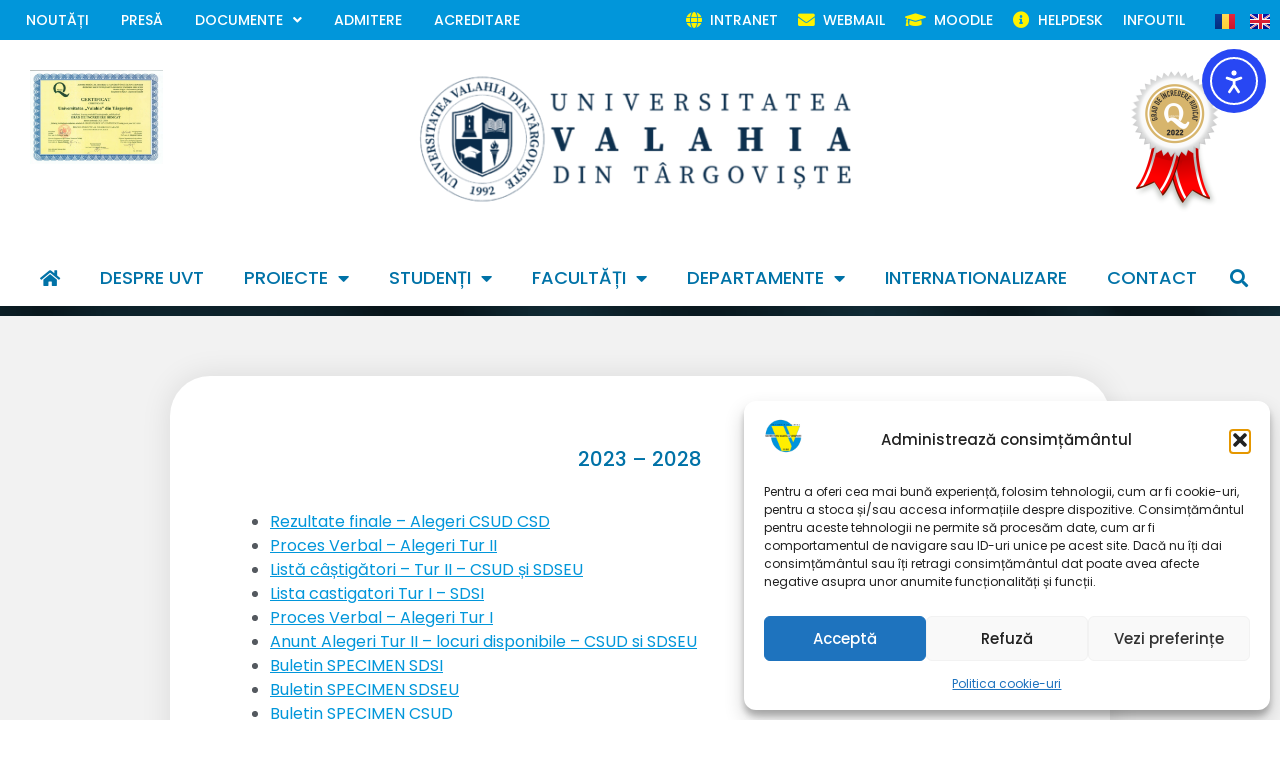

--- FILE ---
content_type: text/html; charset=UTF-8
request_url: https://www.valahia.ro/anunturi/alegeri/
body_size: 180508
content:
<!doctype html>
<html lang="ro-RO">
<head>
	<meta charset="UTF-8">
	<meta name="viewport" content="width=device-width, initial-scale=1">
	<link rel="profile" href="https://gmpg.org/xfn/11">
	<meta name='robots' content='index, follow, max-image-preview:large, max-snippet:-1, max-video-preview:-1' />

	<!-- This site is optimized with the Yoast SEO plugin v26.5 - https://yoast.com/wordpress/plugins/seo/ -->
	<title>Alegeri 2023-2028 | Universitatea Valahia din Târgoviște</title>
	<link rel="canonical" href="https://www.valahia.ro/anunturi/alegeri/" />
	<meta property="og:locale" content="ro_RO" />
	<meta property="og:type" content="article" />
	<meta property="og:title" content="Alegeri 2023-2028 | Universitatea Valahia din Târgoviște" />
	<meta property="og:description" content="Alegeri 2023-2028" />
	<meta property="og:url" content="https://www.valahia.ro/anunturi/alegeri/" />
	<meta property="og:site_name" content="Universitatea Valahia din Târgoviște" />
	<meta property="article:published_time" content="2022-01-27T09:49:51+00:00" />
	<meta property="article:modified_time" content="2025-09-23T18:08:58+00:00" />
	<meta property="og:image" content="https://www.valahia.ro/wp-content/uploads/alegeri_2016.jpg" />
	<meta property="og:image:width" content="310" />
	<meta property="og:image:height" content="120" />
	<meta property="og:image:type" content="image/jpeg" />
	<meta name="author" content="Super Administrator" />
	<meta name="twitter:card" content="summary_large_image" />
	<script type="application/ld+json" class="yoast-schema-graph">{"@context":"https://schema.org","@graph":[{"@type":"Article","@id":"https://www.valahia.ro/anunturi/alegeri/#article","isPartOf":{"@id":"https://www.valahia.ro/anunturi/alegeri/"},"author":{"name":"Super Administrator","@id":"https://www.valahia.ro/#/schema/person/183c1aaf1a21b38e732e7bdb0514236b"},"headline":"Alegeri 2023-2028","datePublished":"2022-01-27T09:49:51+00:00","dateModified":"2025-09-23T18:08:58+00:00","mainEntityOfPage":{"@id":"https://www.valahia.ro/anunturi/alegeri/"},"wordCount":1596,"publisher":{"@id":"https://www.valahia.ro/#organization"},"image":{"@id":"https://www.valahia.ro/anunturi/alegeri/#primaryimage"},"thumbnailUrl":"https://www.valahia.ro/wp-content/uploads/alegeri_2016.jpg","articleSection":["Anunțuri"],"inLanguage":"ro-RO"},{"@type":"WebPage","@id":"https://www.valahia.ro/anunturi/alegeri/","url":"https://www.valahia.ro/anunturi/alegeri/","name":"Alegeri 2023-2028 | Universitatea Valahia din Târgoviște","isPartOf":{"@id":"https://www.valahia.ro/#website"},"primaryImageOfPage":{"@id":"https://www.valahia.ro/anunturi/alegeri/#primaryimage"},"image":{"@id":"https://www.valahia.ro/anunturi/alegeri/#primaryimage"},"thumbnailUrl":"https://www.valahia.ro/wp-content/uploads/alegeri_2016.jpg","datePublished":"2022-01-27T09:49:51+00:00","dateModified":"2025-09-23T18:08:58+00:00","breadcrumb":{"@id":"https://www.valahia.ro/anunturi/alegeri/#breadcrumb"},"inLanguage":"ro-RO","potentialAction":[{"@type":"ReadAction","target":["https://www.valahia.ro/anunturi/alegeri/"]}]},{"@type":"ImageObject","inLanguage":"ro-RO","@id":"https://www.valahia.ro/anunturi/alegeri/#primaryimage","url":"https://www.valahia.ro/wp-content/uploads/alegeri_2016.jpg","contentUrl":"https://www.valahia.ro/wp-content/uploads/alegeri_2016.jpg","width":310,"height":120,"caption":"Alegeri"},{"@type":"BreadcrumbList","@id":"https://www.valahia.ro/anunturi/alegeri/#breadcrumb","itemListElement":[{"@type":"ListItem","position":1,"name":"Home","item":"https://www.valahia.ro/"},{"@type":"ListItem","position":2,"name":"Alegeri 2023-2028"}]},{"@type":"WebSite","@id":"https://www.valahia.ro/#website","url":"https://www.valahia.ro/","name":"Universitatea Valahia din Târgoviște","description":"Universitatea Valahia din Targoviste","publisher":{"@id":"https://www.valahia.ro/#organization"},"potentialAction":[{"@type":"SearchAction","target":{"@type":"EntryPoint","urlTemplate":"https://www.valahia.ro/?s={search_term_string}"},"query-input":{"@type":"PropertyValueSpecification","valueRequired":true,"valueName":"search_term_string"}}],"inLanguage":"ro-RO"},{"@type":"Organization","@id":"https://www.valahia.ro/#organization","name":"Universitatea Valahia din Târgoviște","url":"https://www.valahia.ro/","logo":{"@type":"ImageObject","inLanguage":"ro-RO","@id":"https://www.valahia.ro/#/schema/logo/image/","url":"https://www.valahia.ro/wp-content/uploads/sigla.jpg","contentUrl":"https://www.valahia.ro/wp-content/uploads/sigla.jpg","width":833,"height":750,"caption":"Universitatea Valahia din Târgoviște"},"image":{"@id":"https://www.valahia.ro/#/schema/logo/image/"}},{"@type":"Person","@id":"https://www.valahia.ro/#/schema/person/183c1aaf1a21b38e732e7bdb0514236b","name":"Super Administrator","sameAs":["https://www.valahia.ro"]}]}</script>
	<!-- / Yoast SEO plugin. -->


<link rel='dns-prefetch' href='//cdn.elementor.com' />
<link rel='dns-prefetch' href='//www.googletagmanager.com' />
<link rel="alternate" type="application/rss+xml" title="Universitatea Valahia din Târgoviște &raquo; Flux" href="https://www.valahia.ro/feed/" />
<link rel="alternate" type="application/rss+xml" title="Universitatea Valahia din Târgoviște &raquo; Flux comentarii" href="https://www.valahia.ro/comments/feed/" />
<link rel="alternate" title="oEmbed (JSON)" type="application/json+oembed" href="https://www.valahia.ro/wp-json/oembed/1.0/embed?url=https%3A%2F%2Fwww.valahia.ro%2Fanunturi%2Falegeri%2F&#038;lang=ro" />
<link rel="alternate" title="oEmbed (XML)" type="text/xml+oembed" href="https://www.valahia.ro/wp-json/oembed/1.0/embed?url=https%3A%2F%2Fwww.valahia.ro%2Fanunturi%2Falegeri%2F&#038;format=xml&#038;lang=ro" />
<style id='wp-img-auto-sizes-contain-inline-css'>
img:is([sizes=auto i],[sizes^="auto," i]){contain-intrinsic-size:3000px 1500px}
/*# sourceURL=wp-img-auto-sizes-contain-inline-css */
</style>
<link rel='stylesheet' id='wpra-lightbox-css' href='https://www.valahia.ro/wp-content/plugins/wp-rss-aggregator/core/css/jquery-colorbox.css?ver=1.4.33' media='all' />
<style id='wp-emoji-styles-inline-css'>

	img.wp-smiley, img.emoji {
		display: inline !important;
		border: none !important;
		box-shadow: none !important;
		height: 1em !important;
		width: 1em !important;
		margin: 0 0.07em !important;
		vertical-align: -0.1em !important;
		background: none !important;
		padding: 0 !important;
	}
/*# sourceURL=wp-emoji-styles-inline-css */
</style>
<link rel='stylesheet' id='wp-components-css' href='https://www.valahia.ro/wp-includes/css/dist/components/style.min.css?ver=0219390aea38a96b55054ee99e7a721e' media='all' />
<link rel='stylesheet' id='wp-preferences-css' href='https://www.valahia.ro/wp-includes/css/dist/preferences/style.min.css?ver=0219390aea38a96b55054ee99e7a721e' media='all' />
<link rel='stylesheet' id='wp-block-editor-css' href='https://www.valahia.ro/wp-includes/css/dist/block-editor/style.min.css?ver=0219390aea38a96b55054ee99e7a721e' media='all' />
<link rel='stylesheet' id='popup-maker-block-library-style-css' href='https://www.valahia.ro/wp-content/plugins/popup-maker/dist/packages/block-library-style.css?ver=dbea705cfafe089d65f1' media='all' />
<link rel='stylesheet' id='wpra-displays-css' href='https://www.valahia.ro/wp-content/plugins/wp-rss-aggregator/core/css/displays.css?ver=5.0.8' media='all' />
<style id='global-styles-inline-css'>
:root{--wp--preset--aspect-ratio--square: 1;--wp--preset--aspect-ratio--4-3: 4/3;--wp--preset--aspect-ratio--3-4: 3/4;--wp--preset--aspect-ratio--3-2: 3/2;--wp--preset--aspect-ratio--2-3: 2/3;--wp--preset--aspect-ratio--16-9: 16/9;--wp--preset--aspect-ratio--9-16: 9/16;--wp--preset--color--black: #000000;--wp--preset--color--cyan-bluish-gray: #abb8c3;--wp--preset--color--white: #ffffff;--wp--preset--color--pale-pink: #f78da7;--wp--preset--color--vivid-red: #cf2e2e;--wp--preset--color--luminous-vivid-orange: #ff6900;--wp--preset--color--luminous-vivid-amber: #fcb900;--wp--preset--color--light-green-cyan: #7bdcb5;--wp--preset--color--vivid-green-cyan: #00d084;--wp--preset--color--pale-cyan-blue: #8ed1fc;--wp--preset--color--vivid-cyan-blue: #0693e3;--wp--preset--color--vivid-purple: #9b51e0;--wp--preset--gradient--vivid-cyan-blue-to-vivid-purple: linear-gradient(135deg,rgb(6,147,227) 0%,rgb(155,81,224) 100%);--wp--preset--gradient--light-green-cyan-to-vivid-green-cyan: linear-gradient(135deg,rgb(122,220,180) 0%,rgb(0,208,130) 100%);--wp--preset--gradient--luminous-vivid-amber-to-luminous-vivid-orange: linear-gradient(135deg,rgb(252,185,0) 0%,rgb(255,105,0) 100%);--wp--preset--gradient--luminous-vivid-orange-to-vivid-red: linear-gradient(135deg,rgb(255,105,0) 0%,rgb(207,46,46) 100%);--wp--preset--gradient--very-light-gray-to-cyan-bluish-gray: linear-gradient(135deg,rgb(238,238,238) 0%,rgb(169,184,195) 100%);--wp--preset--gradient--cool-to-warm-spectrum: linear-gradient(135deg,rgb(74,234,220) 0%,rgb(151,120,209) 20%,rgb(207,42,186) 40%,rgb(238,44,130) 60%,rgb(251,105,98) 80%,rgb(254,248,76) 100%);--wp--preset--gradient--blush-light-purple: linear-gradient(135deg,rgb(255,206,236) 0%,rgb(152,150,240) 100%);--wp--preset--gradient--blush-bordeaux: linear-gradient(135deg,rgb(254,205,165) 0%,rgb(254,45,45) 50%,rgb(107,0,62) 100%);--wp--preset--gradient--luminous-dusk: linear-gradient(135deg,rgb(255,203,112) 0%,rgb(199,81,192) 50%,rgb(65,88,208) 100%);--wp--preset--gradient--pale-ocean: linear-gradient(135deg,rgb(255,245,203) 0%,rgb(182,227,212) 50%,rgb(51,167,181) 100%);--wp--preset--gradient--electric-grass: linear-gradient(135deg,rgb(202,248,128) 0%,rgb(113,206,126) 100%);--wp--preset--gradient--midnight: linear-gradient(135deg,rgb(2,3,129) 0%,rgb(40,116,252) 100%);--wp--preset--font-size--small: 13px;--wp--preset--font-size--medium: 20px;--wp--preset--font-size--large: 36px;--wp--preset--font-size--x-large: 42px;--wp--preset--spacing--20: 0.44rem;--wp--preset--spacing--30: 0.67rem;--wp--preset--spacing--40: 1rem;--wp--preset--spacing--50: 1.5rem;--wp--preset--spacing--60: 2.25rem;--wp--preset--spacing--70: 3.38rem;--wp--preset--spacing--80: 5.06rem;--wp--preset--shadow--natural: 6px 6px 9px rgba(0, 0, 0, 0.2);--wp--preset--shadow--deep: 12px 12px 50px rgba(0, 0, 0, 0.4);--wp--preset--shadow--sharp: 6px 6px 0px rgba(0, 0, 0, 0.2);--wp--preset--shadow--outlined: 6px 6px 0px -3px rgb(255, 255, 255), 6px 6px rgb(0, 0, 0);--wp--preset--shadow--crisp: 6px 6px 0px rgb(0, 0, 0);}:root { --wp--style--global--content-size: 800px;--wp--style--global--wide-size: 1200px; }:where(body) { margin: 0; }.wp-site-blocks > .alignleft { float: left; margin-right: 2em; }.wp-site-blocks > .alignright { float: right; margin-left: 2em; }.wp-site-blocks > .aligncenter { justify-content: center; margin-left: auto; margin-right: auto; }:where(.wp-site-blocks) > * { margin-block-start: 24px; margin-block-end: 0; }:where(.wp-site-blocks) > :first-child { margin-block-start: 0; }:where(.wp-site-blocks) > :last-child { margin-block-end: 0; }:root { --wp--style--block-gap: 24px; }:root :where(.is-layout-flow) > :first-child{margin-block-start: 0;}:root :where(.is-layout-flow) > :last-child{margin-block-end: 0;}:root :where(.is-layout-flow) > *{margin-block-start: 24px;margin-block-end: 0;}:root :where(.is-layout-constrained) > :first-child{margin-block-start: 0;}:root :where(.is-layout-constrained) > :last-child{margin-block-end: 0;}:root :where(.is-layout-constrained) > *{margin-block-start: 24px;margin-block-end: 0;}:root :where(.is-layout-flex){gap: 24px;}:root :where(.is-layout-grid){gap: 24px;}.is-layout-flow > .alignleft{float: left;margin-inline-start: 0;margin-inline-end: 2em;}.is-layout-flow > .alignright{float: right;margin-inline-start: 2em;margin-inline-end: 0;}.is-layout-flow > .aligncenter{margin-left: auto !important;margin-right: auto !important;}.is-layout-constrained > .alignleft{float: left;margin-inline-start: 0;margin-inline-end: 2em;}.is-layout-constrained > .alignright{float: right;margin-inline-start: 2em;margin-inline-end: 0;}.is-layout-constrained > .aligncenter{margin-left: auto !important;margin-right: auto !important;}.is-layout-constrained > :where(:not(.alignleft):not(.alignright):not(.alignfull)){max-width: var(--wp--style--global--content-size);margin-left: auto !important;margin-right: auto !important;}.is-layout-constrained > .alignwide{max-width: var(--wp--style--global--wide-size);}body .is-layout-flex{display: flex;}.is-layout-flex{flex-wrap: wrap;align-items: center;}.is-layout-flex > :is(*, div){margin: 0;}body .is-layout-grid{display: grid;}.is-layout-grid > :is(*, div){margin: 0;}body{padding-top: 0px;padding-right: 0px;padding-bottom: 0px;padding-left: 0px;}a:where(:not(.wp-element-button)){text-decoration: underline;}:root :where(.wp-element-button, .wp-block-button__link){background-color: #32373c;border-width: 0;color: #fff;font-family: inherit;font-size: inherit;font-style: inherit;font-weight: inherit;letter-spacing: inherit;line-height: inherit;padding-top: calc(0.667em + 2px);padding-right: calc(1.333em + 2px);padding-bottom: calc(0.667em + 2px);padding-left: calc(1.333em + 2px);text-decoration: none;text-transform: inherit;}.has-black-color{color: var(--wp--preset--color--black) !important;}.has-cyan-bluish-gray-color{color: var(--wp--preset--color--cyan-bluish-gray) !important;}.has-white-color{color: var(--wp--preset--color--white) !important;}.has-pale-pink-color{color: var(--wp--preset--color--pale-pink) !important;}.has-vivid-red-color{color: var(--wp--preset--color--vivid-red) !important;}.has-luminous-vivid-orange-color{color: var(--wp--preset--color--luminous-vivid-orange) !important;}.has-luminous-vivid-amber-color{color: var(--wp--preset--color--luminous-vivid-amber) !important;}.has-light-green-cyan-color{color: var(--wp--preset--color--light-green-cyan) !important;}.has-vivid-green-cyan-color{color: var(--wp--preset--color--vivid-green-cyan) !important;}.has-pale-cyan-blue-color{color: var(--wp--preset--color--pale-cyan-blue) !important;}.has-vivid-cyan-blue-color{color: var(--wp--preset--color--vivid-cyan-blue) !important;}.has-vivid-purple-color{color: var(--wp--preset--color--vivid-purple) !important;}.has-black-background-color{background-color: var(--wp--preset--color--black) !important;}.has-cyan-bluish-gray-background-color{background-color: var(--wp--preset--color--cyan-bluish-gray) !important;}.has-white-background-color{background-color: var(--wp--preset--color--white) !important;}.has-pale-pink-background-color{background-color: var(--wp--preset--color--pale-pink) !important;}.has-vivid-red-background-color{background-color: var(--wp--preset--color--vivid-red) !important;}.has-luminous-vivid-orange-background-color{background-color: var(--wp--preset--color--luminous-vivid-orange) !important;}.has-luminous-vivid-amber-background-color{background-color: var(--wp--preset--color--luminous-vivid-amber) !important;}.has-light-green-cyan-background-color{background-color: var(--wp--preset--color--light-green-cyan) !important;}.has-vivid-green-cyan-background-color{background-color: var(--wp--preset--color--vivid-green-cyan) !important;}.has-pale-cyan-blue-background-color{background-color: var(--wp--preset--color--pale-cyan-blue) !important;}.has-vivid-cyan-blue-background-color{background-color: var(--wp--preset--color--vivid-cyan-blue) !important;}.has-vivid-purple-background-color{background-color: var(--wp--preset--color--vivid-purple) !important;}.has-black-border-color{border-color: var(--wp--preset--color--black) !important;}.has-cyan-bluish-gray-border-color{border-color: var(--wp--preset--color--cyan-bluish-gray) !important;}.has-white-border-color{border-color: var(--wp--preset--color--white) !important;}.has-pale-pink-border-color{border-color: var(--wp--preset--color--pale-pink) !important;}.has-vivid-red-border-color{border-color: var(--wp--preset--color--vivid-red) !important;}.has-luminous-vivid-orange-border-color{border-color: var(--wp--preset--color--luminous-vivid-orange) !important;}.has-luminous-vivid-amber-border-color{border-color: var(--wp--preset--color--luminous-vivid-amber) !important;}.has-light-green-cyan-border-color{border-color: var(--wp--preset--color--light-green-cyan) !important;}.has-vivid-green-cyan-border-color{border-color: var(--wp--preset--color--vivid-green-cyan) !important;}.has-pale-cyan-blue-border-color{border-color: var(--wp--preset--color--pale-cyan-blue) !important;}.has-vivid-cyan-blue-border-color{border-color: var(--wp--preset--color--vivid-cyan-blue) !important;}.has-vivid-purple-border-color{border-color: var(--wp--preset--color--vivid-purple) !important;}.has-vivid-cyan-blue-to-vivid-purple-gradient-background{background: var(--wp--preset--gradient--vivid-cyan-blue-to-vivid-purple) !important;}.has-light-green-cyan-to-vivid-green-cyan-gradient-background{background: var(--wp--preset--gradient--light-green-cyan-to-vivid-green-cyan) !important;}.has-luminous-vivid-amber-to-luminous-vivid-orange-gradient-background{background: var(--wp--preset--gradient--luminous-vivid-amber-to-luminous-vivid-orange) !important;}.has-luminous-vivid-orange-to-vivid-red-gradient-background{background: var(--wp--preset--gradient--luminous-vivid-orange-to-vivid-red) !important;}.has-very-light-gray-to-cyan-bluish-gray-gradient-background{background: var(--wp--preset--gradient--very-light-gray-to-cyan-bluish-gray) !important;}.has-cool-to-warm-spectrum-gradient-background{background: var(--wp--preset--gradient--cool-to-warm-spectrum) !important;}.has-blush-light-purple-gradient-background{background: var(--wp--preset--gradient--blush-light-purple) !important;}.has-blush-bordeaux-gradient-background{background: var(--wp--preset--gradient--blush-bordeaux) !important;}.has-luminous-dusk-gradient-background{background: var(--wp--preset--gradient--luminous-dusk) !important;}.has-pale-ocean-gradient-background{background: var(--wp--preset--gradient--pale-ocean) !important;}.has-electric-grass-gradient-background{background: var(--wp--preset--gradient--electric-grass) !important;}.has-midnight-gradient-background{background: var(--wp--preset--gradient--midnight) !important;}.has-small-font-size{font-size: var(--wp--preset--font-size--small) !important;}.has-medium-font-size{font-size: var(--wp--preset--font-size--medium) !important;}.has-large-font-size{font-size: var(--wp--preset--font-size--large) !important;}.has-x-large-font-size{font-size: var(--wp--preset--font-size--x-large) !important;}
:root :where(.wp-block-pullquote){font-size: 1.5em;line-height: 1.6;}
/*# sourceURL=global-styles-inline-css */
</style>
<link rel='stylesheet' id='cmplz-general-css' href='https://www.valahia.ro/wp-content/plugins/complianz-gdpr/assets/css/cookieblocker.min.css?ver=1764783031' media='all' />
<link rel='stylesheet' id='ea11y-widget-fonts-css' href='https://www.valahia.ro/wp-content/plugins/pojo-accessibility/assets/build/fonts.css?ver=3.9.0' media='all' />
<link rel='stylesheet' id='ea11y-skip-link-css' href='https://www.valahia.ro/wp-content/plugins/pojo-accessibility/assets/build/skip-link.css?ver=3.9.0' media='all' />
<link rel='stylesheet' id='hello-elementor-css' href='https://www.valahia.ro/wp-content/themes/hello-elementor/assets/css/reset.css?ver=3.4.5' media='all' />
<link rel='stylesheet' id='hello-elementor-theme-style-css' href='https://www.valahia.ro/wp-content/themes/hello-elementor/assets/css/theme.css?ver=3.4.5' media='all' />
<link rel='stylesheet' id='valahia-theme-css' href='https://www.valahia.ro/wp-content/themes/valahia-theme/style.css?ver=1.0.0' media='all' />
<link rel='stylesheet' id='hello-elementor-header-footer-css' href='https://www.valahia.ro/wp-content/themes/hello-elementor/assets/css/header-footer.css?ver=3.4.5' media='all' />
<link rel='stylesheet' id='elementor-frontend-css' href='https://www.valahia.ro/wp-content/plugins/elementor/assets/css/frontend.min.css?ver=3.33.3' media='all' />
<link rel='stylesheet' id='widget-nav-menu-css' href='https://www.valahia.ro/wp-content/plugins/elementor-pro/assets/css/widget-nav-menu.min.css?ver=3.33.2' media='all' />
<link rel='stylesheet' id='e-sticky-css' href='https://www.valahia.ro/wp-content/plugins/elementor-pro/assets/css/modules/sticky.min.css?ver=3.33.2' media='all' />
<link rel='stylesheet' id='widget-image-css' href='https://www.valahia.ro/wp-content/plugins/elementor/assets/css/widget-image.min.css?ver=3.33.3' media='all' />
<link rel='stylesheet' id='widget-search-form-css' href='https://www.valahia.ro/wp-content/plugins/elementor-pro/assets/css/widget-search-form.min.css?ver=3.33.2' media='all' />
<link rel='stylesheet' id='elementor-icons-shared-0-css' href='https://www.valahia.ro/wp-content/plugins/elementor/assets/lib/font-awesome/css/fontawesome.min.css?ver=5.15.3' media='all' />
<link rel='stylesheet' id='elementor-icons-fa-solid-css' href='https://www.valahia.ro/wp-content/plugins/elementor/assets/lib/font-awesome/css/solid.min.css?ver=5.15.3' media='all' />
<link rel='stylesheet' id='widget-spacer-css' href='https://www.valahia.ro/wp-content/plugins/elementor/assets/css/widget-spacer.min.css?ver=3.33.3' media='all' />
<link rel='stylesheet' id='widget-icon-list-css' href='https://www.valahia.ro/wp-content/plugins/elementor/assets/css/widget-icon-list.min.css?ver=3.33.3' media='all' />
<link rel='stylesheet' id='elementor-icons-css' href='https://www.valahia.ro/wp-content/plugins/elementor/assets/lib/eicons/css/elementor-icons.min.css?ver=5.44.0' media='all' />
<link rel='stylesheet' id='elementor-post-5-css' href='https://www.valahia.ro/wp-content/uploads/elementor/css/post-5.css?ver=1765067725' media='all' />
<link rel='stylesheet' id='cpel-language-switcher-css' href='https://www.valahia.ro/wp-content/plugins/connect-polylang-elementor/assets/css/language-switcher.min.css?ver=2.5.3' media='all' />
<link rel='stylesheet' id='font-awesome-5-all-css' href='https://www.valahia.ro/wp-content/plugins/elementor/assets/lib/font-awesome/css/all.min.css?ver=3.33.3' media='all' />
<link rel='stylesheet' id='font-awesome-4-shim-css' href='https://www.valahia.ro/wp-content/plugins/elementor/assets/lib/font-awesome/css/v4-shims.min.css?ver=3.33.3' media='all' />
<link rel='stylesheet' id='widget-tabs-css' href='https://www.valahia.ro/wp-content/plugins/elementor/assets/css/widget-tabs.min.css?ver=3.33.3' media='all' />
<link rel='stylesheet' id='elementor-post-1463-css' href='https://www.valahia.ro/wp-content/uploads/elementor/css/post-1463.css?ver=1765118605' media='all' />
<link rel='stylesheet' id='elementor-post-114-css' href='https://www.valahia.ro/wp-content/uploads/elementor/css/post-114.css?ver=1765067725' media='all' />
<link rel='stylesheet' id='elementor-post-1430-css' href='https://www.valahia.ro/wp-content/uploads/elementor/css/post-1430.css?ver=1765067725' media='all' />
<link rel='stylesheet' id='elementor-post-1157-css' href='https://www.valahia.ro/wp-content/uploads/elementor/css/post-1157.css?ver=1765068528' media='all' />
<link rel='stylesheet' id='ecs-styles-css' href='https://www.valahia.ro/wp-content/plugins/ele-custom-skin/assets/css/ecs-style.css?ver=3.1.9' media='all' />
<link rel='stylesheet' id='elementor-post-1384-css' href='https://www.valahia.ro/wp-content/uploads/elementor/css/post-1384.css?ver=1643295189' media='all' />
<link rel='stylesheet' id='elementor-gf-local-poppins-css' href='https://www.valahia.ro/wp-content/uploads/elementor/google-fonts/css/poppins.css?ver=1742258146' media='all' />
<link rel='stylesheet' id='elementor-icons-fa-brands-css' href='https://www.valahia.ro/wp-content/plugins/elementor/assets/lib/font-awesome/css/brands.min.css?ver=5.15.3' media='all' />
<script src="https://www.valahia.ro/wp-includes/js/jquery/jquery.min.js?ver=3.7.1" id="jquery-core-js"></script>
<script src="https://www.valahia.ro/wp-includes/js/jquery/jquery-migrate.min.js?ver=3.4.1" id="jquery-migrate-js"></script>
<script src="https://www.valahia.ro/wp-content/plugins/elementor/assets/lib/font-awesome/js/v4-shims.min.js?ver=3.33.3" id="font-awesome-4-shim-js"></script>

<!-- Google tag (gtag.js) snippet added by Site Kit -->
<!-- Google Analytics snippet added by Site Kit -->
<script src="https://www.googletagmanager.com/gtag/js?id=GT-5RMJL3X" id="google_gtagjs-js" async></script>
<script id="google_gtagjs-js-after">
window.dataLayer = window.dataLayer || [];function gtag(){dataLayer.push(arguments);}
gtag("set","linker",{"domains":["www.valahia.ro"]});
gtag("js", new Date());
gtag("set", "developer_id.dZTNiMT", true);
gtag("config", "GT-5RMJL3X");
//# sourceURL=google_gtagjs-js-after
</script>
<script id="ecs_ajax_load-js-extra">
var ecs_ajax_params = {"ajaxurl":"https://www.valahia.ro/wp-admin/admin-ajax.php","posts":"{\"page\":0,\"name\":\"alegeri\",\"category_name\":\"anunturi\",\"lang\":\"ro\",\"error\":\"\",\"m\":\"\",\"p\":0,\"post_parent\":\"\",\"subpost\":\"\",\"subpost_id\":\"\",\"attachment\":\"\",\"attachment_id\":0,\"pagename\":\"\",\"page_id\":0,\"second\":\"\",\"minute\":\"\",\"hour\":\"\",\"day\":0,\"monthnum\":0,\"year\":0,\"w\":0,\"tag\":\"\",\"cat\":\"\",\"tag_id\":\"\",\"author\":\"\",\"author_name\":\"\",\"feed\":\"\",\"tb\":\"\",\"paged\":0,\"meta_key\":\"\",\"meta_value\":\"\",\"preview\":\"\",\"s\":\"\",\"sentence\":\"\",\"title\":\"\",\"fields\":\"all\",\"menu_order\":\"\",\"embed\":\"\",\"category__in\":[],\"category__not_in\":[],\"category__and\":[],\"post__in\":[],\"post__not_in\":[],\"post_name__in\":[],\"tag__in\":[],\"tag__not_in\":[],\"tag__and\":[],\"tag_slug__in\":[],\"tag_slug__and\":[],\"post_parent__in\":[],\"post_parent__not_in\":[],\"author__in\":[],\"author__not_in\":[],\"search_columns\":[],\"parsed_rml_folder\":0,\"ignore_sticky_posts\":false,\"suppress_filters\":false,\"cache_results\":true,\"update_post_term_cache\":true,\"update_menu_item_cache\":false,\"lazy_load_term_meta\":true,\"update_post_meta_cache\":true,\"post_type\":\"\",\"posts_per_page\":9,\"nopaging\":false,\"comments_per_page\":\"50\",\"no_found_rows\":false,\"order\":\"DESC\",\"use_rml_folder\":false}"};
//# sourceURL=ecs_ajax_load-js-extra
</script>
<script src="https://www.valahia.ro/wp-content/plugins/ele-custom-skin/assets/js/ecs_ajax_pagination.js?ver=3.1.9" id="ecs_ajax_load-js"></script>
<script src="https://www.valahia.ro/wp-content/plugins/ele-custom-skin/assets/js/ecs.js?ver=3.1.9" id="ecs-script-js"></script>
<link rel="https://api.w.org/" href="https://www.valahia.ro/wp-json/" /><link rel="alternate" title="JSON" type="application/json" href="https://www.valahia.ro/wp-json/wp/v2/posts/1463" /><link rel="EditURI" type="application/rsd+xml" title="RSD" href="https://www.valahia.ro/xmlrpc.php?rsd" />
<meta name="generator" content="Site Kit by Google 1.167.0" />			<style>.cmplz-hidden {
					display: none !important;
				}</style><meta name="description" content="Alegeri 2023-2028">
<meta name="google-site-verification" content="SbAmCurkKn2oC05Y28xI2ZkJqhkFqsWt5BVBkc_Mt3A"><meta name="generator" content="Elementor 3.33.3; settings: css_print_method-external, google_font-enabled, font_display-swap">
			<style>
				.e-con.e-parent:nth-of-type(n+4):not(.e-lazyloaded):not(.e-no-lazyload),
				.e-con.e-parent:nth-of-type(n+4):not(.e-lazyloaded):not(.e-no-lazyload) * {
					background-image: none !important;
				}
				@media screen and (max-height: 1024px) {
					.e-con.e-parent:nth-of-type(n+3):not(.e-lazyloaded):not(.e-no-lazyload),
					.e-con.e-parent:nth-of-type(n+3):not(.e-lazyloaded):not(.e-no-lazyload) * {
						background-image: none !important;
					}
				}
				@media screen and (max-height: 640px) {
					.e-con.e-parent:nth-of-type(n+2):not(.e-lazyloaded):not(.e-no-lazyload),
					.e-con.e-parent:nth-of-type(n+2):not(.e-lazyloaded):not(.e-no-lazyload) * {
						background-image: none !important;
					}
				}
			</style>
			<link rel="icon" href="https://www.valahia.ro/wp-content/uploads/cropped-logo-1-scaled-1-32x32.png" sizes="32x32" />
<link rel="icon" href="https://www.valahia.ro/wp-content/uploads/cropped-logo-1-scaled-1-192x192.png" sizes="192x192" />
<link rel="apple-touch-icon" href="https://www.valahia.ro/wp-content/uploads/cropped-logo-1-scaled-1-180x180.png" />
<meta name="msapplication-TileImage" content="https://www.valahia.ro/wp-content/uploads/cropped-logo-1-scaled-1-270x270.png" />
</head>
<body data-rsssl=1 data-cmplz=1 class="wp-singular post-template-default single single-post postid-1463 single-format-standard wp-embed-responsive wp-theme-hello-elementor wp-child-theme-valahia-theme ally-default hello-elementor-default elementor-default elementor-kit-5 elementor-page elementor-page-1463 elementor-page-1157">

		<script>
			const onSkipLinkClick = () => {
				const htmlElement = document.querySelector('html');

				htmlElement.style['scroll-behavior'] = 'smooth';

				setTimeout( () => htmlElement.style['scroll-behavior'] = null, 1000 );
			}
			document.addEventListener("DOMContentLoaded", () => {
				if (!document.querySelector('#content')) {
					document.querySelector('.ea11y-skip-to-content-link').remove();
				}
			});
		</script>
		<nav aria-label="Skip to content navigation">
			<a class="ea11y-skip-to-content-link"
				href="#content"
				tabindex="1"
				onclick="onSkipLinkClick()"
			>
				Sari la conținut
				<svg width="24" height="24" viewBox="0 0 24 24" fill="none" role="presentation">
					<path d="M18 6V12C18 12.7956 17.6839 13.5587 17.1213 14.1213C16.5587 14.6839 15.7956 15 15 15H5M5 15L9 11M5 15L9 19"
								stroke="black"
								stroke-width="1.5"
								stroke-linecap="round"
								stroke-linejoin="round"
					/>
				</svg>
			</a>
			<div class="ea11y-skip-to-content-backdrop"></div>
		</nav>

		

		<header data-elementor-type="header" data-elementor-id="114" class="elementor elementor-114 elementor-location-header" data-elementor-post-type="elementor_library">
					<section class="elementor-section elementor-top-section elementor-element elementor-element-9f911b0 elementor-section-content-middle elementor-hidden-mobile elementor-section-boxed elementor-section-height-default elementor-section-height-default" data-id="9f911b0" data-element_type="section" data-settings="{&quot;background_background&quot;:&quot;classic&quot;,&quot;sticky&quot;:&quot;top&quot;,&quot;sticky_on&quot;:[&quot;desktop&quot;,&quot;tablet&quot;,&quot;mobile&quot;],&quot;sticky_offset&quot;:0,&quot;sticky_effects_offset&quot;:0,&quot;sticky_anchor_link_offset&quot;:0}">
						<div class="elementor-container elementor-column-gap-no">
					<div class="elementor-column elementor-col-50 elementor-top-column elementor-element elementor-element-398a807" data-id="398a807" data-element_type="column">
			<div class="elementor-widget-wrap elementor-element-populated">
						<div class="elementor-element elementor-element-182b8d7 elementor-nav-menu--dropdown-none elementor-widget elementor-widget-nav-menu" data-id="182b8d7" data-element_type="widget" data-settings="{&quot;submenu_icon&quot;:{&quot;value&quot;:&quot;&lt;i class=\&quot;fas fa-angle-down\&quot; aria-hidden=\&quot;true\&quot;&gt;&lt;\/i&gt;&quot;,&quot;library&quot;:&quot;fa-solid&quot;},&quot;layout&quot;:&quot;horizontal&quot;}" data-widget_type="nav-menu.default">
				<div class="elementor-widget-container">
								<nav aria-label="Meniu" class="elementor-nav-menu--main elementor-nav-menu__container elementor-nav-menu--layout-horizontal e--pointer-background e--animation-fade">
				<ul id="menu-1-182b8d7" class="elementor-nav-menu"><li class="menu-item menu-item-type-taxonomy menu-item-object-category menu-item-3573"><a href="https://www.valahia.ro/noutati/" class="elementor-item">Noutăți</a></li>
<li class="menu-item menu-item-type-post_type menu-item-object-page menu-item-1156"><a href="https://www.valahia.ro/comunicate-presa/" class="elementor-item">Presă</a></li>
<li class="menu-item menu-item-type-post_type menu-item-object-page menu-item-has-children menu-item-1701"><a href="https://www.valahia.ro/documente/" title="Documente utile" class="elementor-item">Documente</a>
<ul class="sub-menu elementor-nav-menu--dropdown">
	<li class="menu-item menu-item-type-post_type menu-item-object-page menu-item-13883"><a href="https://www.valahia.ro/documente/documente-in-dezbatere/" class="elementor-sub-item">Documente în dezbatere</a></li>
	<li class="menu-item menu-item-type-post_type menu-item-object-page menu-item-1698"><a href="https://www.valahia.ro/documente/acces-informatii/" class="elementor-sub-item">Acces Informații</a></li>
	<li class="menu-item menu-item-type-post_type menu-item-object-page menu-item-1697"><a href="https://www.valahia.ro/documente/documente-smc/" class="elementor-sub-item">Documente SMC/SMIn</a></li>
	<li class="menu-item menu-item-type-post_type menu-item-object-page menu-item-9844"><a href="https://www.valahia.ro/documente/integritate-institutionala/" class="elementor-sub-item">Integritate institutionala</a></li>
	<li class="menu-item menu-item-type-post_type menu-item-object-page menu-item-2742"><a href="https://www.valahia.ro/documente/achizitii-publice/" class="elementor-sub-item">Achiziții publice</a></li>
	<li class="menu-item menu-item-type-post_type menu-item-object-page menu-item-2743"><a href="https://www.valahia.ro/posturi-in-concurs/" class="elementor-sub-item">Posturi în concurs</a></li>
	<li class="menu-item menu-item-type-post_type menu-item-object-page menu-item-1696"><a href="https://www.valahia.ro/documente/chestionare/" class="elementor-sub-item">Chestionare</a></li>
	<li class="menu-item menu-item-type-post_type menu-item-object-page menu-item-1878"><a href="https://www.valahia.ro/documente/regulamente/" class="elementor-sub-item">Regulamente</a></li>
	<li class="menu-item menu-item-type-post_type menu-item-object-page menu-item-4054"><a href="https://www.valahia.ro/declaratii-de-avere/" class="elementor-sub-item">Declarații de avere și interese</a></li>
	<li class="menu-item menu-item-type-post_type menu-item-object-post menu-item-7860"><a href="https://www.valahia.ro/arhiva-articole/raport-anual-privind-starea-universitatii/" class="elementor-sub-item">Raport anual privind starea universității</a></li>
</ul>
</li>
<li class="menu-item menu-item-type-custom menu-item-object-custom menu-item-124"><a target="_blank" href="https://admitere.valahia.ro/" class="elementor-item">Admitere</a></li>
<li class="menu-item menu-item-type-post_type menu-item-object-page menu-item-2594"><a href="https://www.valahia.ro/acreditare/" class="elementor-item">Acreditare</a></li>
</ul>			</nav>
						<nav class="elementor-nav-menu--dropdown elementor-nav-menu__container" aria-hidden="true">
				<ul id="menu-2-182b8d7" class="elementor-nav-menu"><li class="menu-item menu-item-type-taxonomy menu-item-object-category menu-item-3573"><a href="https://www.valahia.ro/noutati/" class="elementor-item" tabindex="-1">Noutăți</a></li>
<li class="menu-item menu-item-type-post_type menu-item-object-page menu-item-1156"><a href="https://www.valahia.ro/comunicate-presa/" class="elementor-item" tabindex="-1">Presă</a></li>
<li class="menu-item menu-item-type-post_type menu-item-object-page menu-item-has-children menu-item-1701"><a href="https://www.valahia.ro/documente/" title="Documente utile" class="elementor-item" tabindex="-1">Documente</a>
<ul class="sub-menu elementor-nav-menu--dropdown">
	<li class="menu-item menu-item-type-post_type menu-item-object-page menu-item-13883"><a href="https://www.valahia.ro/documente/documente-in-dezbatere/" class="elementor-sub-item" tabindex="-1">Documente în dezbatere</a></li>
	<li class="menu-item menu-item-type-post_type menu-item-object-page menu-item-1698"><a href="https://www.valahia.ro/documente/acces-informatii/" class="elementor-sub-item" tabindex="-1">Acces Informații</a></li>
	<li class="menu-item menu-item-type-post_type menu-item-object-page menu-item-1697"><a href="https://www.valahia.ro/documente/documente-smc/" class="elementor-sub-item" tabindex="-1">Documente SMC/SMIn</a></li>
	<li class="menu-item menu-item-type-post_type menu-item-object-page menu-item-9844"><a href="https://www.valahia.ro/documente/integritate-institutionala/" class="elementor-sub-item" tabindex="-1">Integritate institutionala</a></li>
	<li class="menu-item menu-item-type-post_type menu-item-object-page menu-item-2742"><a href="https://www.valahia.ro/documente/achizitii-publice/" class="elementor-sub-item" tabindex="-1">Achiziții publice</a></li>
	<li class="menu-item menu-item-type-post_type menu-item-object-page menu-item-2743"><a href="https://www.valahia.ro/posturi-in-concurs/" class="elementor-sub-item" tabindex="-1">Posturi în concurs</a></li>
	<li class="menu-item menu-item-type-post_type menu-item-object-page menu-item-1696"><a href="https://www.valahia.ro/documente/chestionare/" class="elementor-sub-item" tabindex="-1">Chestionare</a></li>
	<li class="menu-item menu-item-type-post_type menu-item-object-page menu-item-1878"><a href="https://www.valahia.ro/documente/regulamente/" class="elementor-sub-item" tabindex="-1">Regulamente</a></li>
	<li class="menu-item menu-item-type-post_type menu-item-object-page menu-item-4054"><a href="https://www.valahia.ro/declaratii-de-avere/" class="elementor-sub-item" tabindex="-1">Declarații de avere și interese</a></li>
	<li class="menu-item menu-item-type-post_type menu-item-object-post menu-item-7860"><a href="https://www.valahia.ro/arhiva-articole/raport-anual-privind-starea-universitatii/" class="elementor-sub-item" tabindex="-1">Raport anual privind starea universității</a></li>
</ul>
</li>
<li class="menu-item menu-item-type-custom menu-item-object-custom menu-item-124"><a target="_blank" href="https://admitere.valahia.ro/" class="elementor-item" tabindex="-1">Admitere</a></li>
<li class="menu-item menu-item-type-post_type menu-item-object-page menu-item-2594"><a href="https://www.valahia.ro/acreditare/" class="elementor-item" tabindex="-1">Acreditare</a></li>
</ul>			</nav>
						</div>
				</div>
					</div>
		</div>
				<div class="elementor-column elementor-col-50 elementor-top-column elementor-element elementor-element-3c05673" data-id="3c05673" data-element_type="column">
			<div class="elementor-widget-wrap elementor-element-populated">
						<div class="elementor-element elementor-element-2a4bcba elementor-nav-menu--dropdown-none elementor-nav-menu__align-end elementor-widget__width-auto elementor-widget elementor-widget-nav-menu" data-id="2a4bcba" data-element_type="widget" data-settings="{&quot;submenu_icon&quot;:{&quot;value&quot;:&quot;&lt;i class=\&quot;fas fa-angle-down\&quot; aria-hidden=\&quot;true\&quot;&gt;&lt;\/i&gt;&quot;,&quot;library&quot;:&quot;fa-solid&quot;},&quot;layout&quot;:&quot;horizontal&quot;}" data-widget_type="nav-menu.default">
				<div class="elementor-widget-container">
								<nav aria-label="Meniu" class="elementor-nav-menu--main elementor-nav-menu__container elementor-nav-menu--layout-horizontal e--pointer-text e--animation-none">
				<ul id="menu-1-2a4bcba" class="elementor-nav-menu"><li class="menu-item menu-item-type-custom menu-item-object-custom menu-item-1885"><a target="_blank" href="https://intranet.valahia.ro/" class="elementor-item"><i class="fas fa-globe"></i> INTRANET</a></li>
<li class="menu-item menu-item-type-custom menu-item-object-custom menu-item-1886"><a target="_blank" href="https://outlook.office.com/" title="Link catre Outlook" class="elementor-item"><i class="fas fa-envelope"></i> WEBMAIL</a></li>
<li class="menu-item menu-item-type-custom menu-item-object-custom menu-item-1887"><a target="_blank" href="https://moodle.valahia.ro/" title="Link catre MOODLE" class="elementor-item"><i class="fas fa-graduation-cap"></i> MOODLE</a></li>
<li class="menu-item menu-item-type-custom menu-item-object-custom menu-item-1888"><a target="_blank" href="https://it.valahia.ro/" title="Link catre site-ul Departamentului IT" class="elementor-item"><i class="fas fa-info-circle"></i> HELPDESK</a></li>
<li class="menu-item menu-item-type-post_type menu-item-object-page menu-item-8555"><a href="https://www.valahia.ro/arhiva-articole/infoutil/" title="Link catre articolul aplicatiei InfoUtil" class="elementor-item">Infoutil</a></li>
</ul>			</nav>
						<nav class="elementor-nav-menu--dropdown elementor-nav-menu__container" aria-hidden="true">
				<ul id="menu-2-2a4bcba" class="elementor-nav-menu"><li class="menu-item menu-item-type-custom menu-item-object-custom menu-item-1885"><a target="_blank" href="https://intranet.valahia.ro/" class="elementor-item" tabindex="-1"><i class="fas fa-globe"></i> INTRANET</a></li>
<li class="menu-item menu-item-type-custom menu-item-object-custom menu-item-1886"><a target="_blank" href="https://outlook.office.com/" title="Link catre Outlook" class="elementor-item" tabindex="-1"><i class="fas fa-envelope"></i> WEBMAIL</a></li>
<li class="menu-item menu-item-type-custom menu-item-object-custom menu-item-1887"><a target="_blank" href="https://moodle.valahia.ro/" title="Link catre MOODLE" class="elementor-item" tabindex="-1"><i class="fas fa-graduation-cap"></i> MOODLE</a></li>
<li class="menu-item menu-item-type-custom menu-item-object-custom menu-item-1888"><a target="_blank" href="https://it.valahia.ro/" title="Link catre site-ul Departamentului IT" class="elementor-item" tabindex="-1"><i class="fas fa-info-circle"></i> HELPDESK</a></li>
<li class="menu-item menu-item-type-post_type menu-item-object-page menu-item-8555"><a href="https://www.valahia.ro/arhiva-articole/infoutil/" title="Link catre articolul aplicatiei InfoUtil" class="elementor-item" tabindex="-1">Infoutil</a></li>
</ul>			</nav>
						</div>
				</div>
				<div class="elementor-element elementor-element-9f7796c cpel-switcher--align-right elementor-widget__width-auto cpel-switcher--layout-horizontal cpel-switcher--aspect-ratio-43 elementor-widget elementor-widget-polylang-language-switcher" data-id="9f7796c" data-element_type="widget" data-widget_type="polylang-language-switcher.default">
				<div class="elementor-widget-container">
					<nav class="cpel-switcher__nav"><ul class="cpel-switcher__list"><li class="cpel-switcher__lang cpel-switcher__lang--active"><a lang="ro-RO" hreflang="ro-RO" href="https://www.valahia.ro/anunturi/alegeri/"><span class="cpel-switcher__flag cpel-switcher__flag--ro"><img src="[data-uri]" alt="Română" /></span></a></li><li class="cpel-switcher__lang"><a lang="en-GB" hreflang="en-GB" href="https://www.valahia.ro/en/"><span class="cpel-switcher__flag cpel-switcher__flag--gb"><img src="[data-uri]" alt="English" /></span></a></li></ul></nav>				</div>
				</div>
					</div>
		</div>
					</div>
		</section>
				<section class="elementor-section elementor-top-section elementor-element elementor-element-49beaa1 elementor-hidden-mobile elementor-section-boxed elementor-section-height-default elementor-section-height-default" data-id="49beaa1" data-element_type="section" data-settings="{&quot;background_background&quot;:&quot;classic&quot;}">
						<div class="elementor-container elementor-column-gap-wider">
					<div class="elementor-column elementor-col-33 elementor-top-column elementor-element elementor-element-f461c9e" data-id="f461c9e" data-element_type="column">
			<div class="elementor-widget-wrap elementor-element-populated">
						<div class="elementor-element elementor-element-db1960a elementor-widget elementor-widget-image" data-id="db1960a" data-element_type="widget" data-widget_type="image.default">
				<div class="elementor-widget-container">
																<a href="https://www.valahia.ro/wp-content/uploads/certificat-grad-ridicat-de-incredere-2021-2026.jpg">
							<img fetchpriority="high" width="800" height="565" src="https://www.valahia.ro/wp-content/uploads/certificat-grad-ridicat-de-incredere-2021-2026-1200x848.jpg" class="attachment-large size-large wp-image-7881" alt="Certificat grad ridicat de incredere 2021-2026" srcset="https://www.valahia.ro/wp-content/uploads/certificat-grad-ridicat-de-incredere-2021-2026-1200x848.jpg 1200w, https://www.valahia.ro/wp-content/uploads/certificat-grad-ridicat-de-incredere-2021-2026-600x424.jpg 600w, https://www.valahia.ro/wp-content/uploads/certificat-grad-ridicat-de-incredere-2021-2026-900x636.jpg 900w, https://www.valahia.ro/wp-content/uploads/certificat-grad-ridicat-de-incredere-2021-2026.jpg 1754w" sizes="(max-width: 800px) 100vw, 800px" />								</a>
															</div>
				</div>
					</div>
		</div>
				<div class="elementor-column elementor-col-33 elementor-top-column elementor-element elementor-element-e738adc" data-id="e738adc" data-element_type="column">
			<div class="elementor-widget-wrap elementor-element-populated">
						<div class="elementor-element elementor-element-8d12e3d elementor-widget elementor-widget-image" data-id="8d12e3d" data-element_type="widget" data-widget_type="image.default">
				<div class="elementor-widget-container">
															<img src="https://www.valahia.ro/wp-content/uploads/elementor/thumbs/logo-valahia-v150-2-e1746988798450-r5nxwiex8yb4w1mbhl4xe9yx3svmzswf8990rdhwx0.png" title="Sigla Universitatea Valahia din Targoviste" alt="Logo UVT" loading="lazy" />															</div>
				</div>
					</div>
		</div>
				<div class="elementor-column elementor-col-33 elementor-top-column elementor-element elementor-element-554236a" data-id="554236a" data-element_type="column">
			<div class="elementor-widget-wrap elementor-element-populated">
						<div class="elementor-element elementor-element-469b70c elementor-widget elementor-widget-image" data-id="469b70c" data-element_type="widget" data-widget_type="image.default">
				<div class="elementor-widget-container">
															<img src="https://www.valahia.ro/wp-content/uploads/elementor/thumbs/aracis-2022-pxqysh5obrxjb6hapldnsg841yz232ibcpfhyz8zcw.png" title="aracis-2022" alt="Aracis 2022" loading="lazy" />															</div>
				</div>
					</div>
		</div>
					</div>
		</section>
				<section class="elementor-section elementor-top-section elementor-element elementor-element-9010fa8 elementor-section-content-middle elementor-hidden-mobile elementor-section-boxed elementor-section-height-default elementor-section-height-default" data-id="9010fa8" data-element_type="section" data-settings="{&quot;background_background&quot;:&quot;classic&quot;,&quot;sticky&quot;:&quot;top&quot;,&quot;sticky_offset&quot;:40,&quot;sticky_on&quot;:[&quot;desktop&quot;,&quot;tablet&quot;,&quot;mobile&quot;],&quot;sticky_effects_offset&quot;:0,&quot;sticky_anchor_link_offset&quot;:0}">
						<div class="elementor-container elementor-column-gap-no">
					<div class="elementor-column elementor-col-100 elementor-top-column elementor-element elementor-element-b0b899b" data-id="b0b899b" data-element_type="column">
			<div class="elementor-widget-wrap elementor-element-populated">
						<div class="elementor-element elementor-element-0993c45 elementor-nav-menu--dropdown-none elementor-nav-menu__align-center elementor-widget__width-auto elementor-widget elementor-widget-nav-menu" data-id="0993c45" data-element_type="widget" data-settings="{&quot;layout&quot;:&quot;horizontal&quot;,&quot;submenu_icon&quot;:{&quot;value&quot;:&quot;&lt;i class=\&quot;fas fa-caret-down\&quot; aria-hidden=\&quot;true\&quot;&gt;&lt;\/i&gt;&quot;,&quot;library&quot;:&quot;fa-solid&quot;}}" data-widget_type="nav-menu.default">
				<div class="elementor-widget-container">
								<nav aria-label="Meniu" class="elementor-nav-menu--main elementor-nav-menu__container elementor-nav-menu--layout-horizontal e--pointer-background e--animation-fade">
				<ul id="menu-1-0993c45" class="elementor-nav-menu"><li class="homemenulink menu-item menu-item-type-post_type menu-item-object-page menu-item-home menu-item-1021"><a href="https://www.valahia.ro/" title="www.valahia.ro" class="elementor-item"><i class="fas fa-home"></i></a></li>
<li class="menu-item menu-item-type-post_type menu-item-object-page menu-item-323"><a href="https://www.valahia.ro/despre-universitate/" class="elementor-item">Despre UVT</a></li>
<li class="menu-item menu-item-type-taxonomy menu-item-object-category menu-item-has-children menu-item-3567"><a href="https://www.valahia.ro/proiecte/" class="elementor-item">Proiecte</a>
<ul class="sub-menu elementor-nav-menu--dropdown">
	<li class="menu-item menu-item-type-taxonomy menu-item-object-category menu-item-3568"><a href="https://www.valahia.ro/proiecte/proiecte-internationale/" class="elementor-sub-item">Proiecte CDI Internaționale</a></li>
	<li class="menu-item menu-item-type-taxonomy menu-item-object-category menu-item-3569"><a href="https://www.valahia.ro/proiecte/proiecte-nationate/" class="elementor-sub-item">Proiecte CDI Naționale</a></li>
	<li class="menu-item menu-item-type-taxonomy menu-item-object-category menu-item-3570"><a href="https://www.valahia.ro/proiecte/proiecte-internationale-proiecte/" class="elementor-sub-item">Proiecte Dezvoltare Instituțională</a></li>
	<li class="menu-item menu-item-type-taxonomy menu-item-object-category menu-item-3571"><a href="https://www.valahia.ro/proiecte/proiecte-educationale/" class="elementor-sub-item">Proiecte Educaționale</a></li>
	<li class="menu-item menu-item-type-taxonomy menu-item-object-category menu-item-3572"><a href="https://www.valahia.ro/proiecte/proiecte-structurale/" class="elementor-sub-item">Proiecte Fonduri Structurale</a></li>
</ul>
</li>
<li class="menu-item menu-item-type-post_type menu-item-object-page menu-item-has-children menu-item-1011"><a href="https://www.valahia.ro/studenti/" class="elementor-item">Studenți</a>
<ul class="sub-menu elementor-nav-menu--dropdown">
	<li class="menu-item menu-item-type-post_type menu-item-object-page menu-item-1019"><a href="https://www.valahia.ro/studenti/documente-pentru-studenti/" class="elementor-sub-item">Documente pentru studenți</a></li>
	<li class="menu-item menu-item-type-post_type menu-item-object-page menu-item-1015"><a href="https://www.valahia.ro/studenti/liga-studentilor-uvt/" class="elementor-sub-item">Liga Studenților din UVT</a></li>
	<li class="menu-item menu-item-type-post_type menu-item-object-page menu-item-1012"><a href="https://www.valahia.ro/studenti/camine-studentesti/" class="elementor-sub-item">Cămine studențești</a></li>
	<li class="menu-item menu-item-type-custom menu-item-object-custom menu-item-11031"><a href="https://biblioteca.valahia.ro/" class="elementor-sub-item">Biblioteca universității</a></li>
	<li class="menu-item menu-item-type-post_type menu-item-object-page menu-item-1016"><a href="https://www.valahia.ro/studenti/alegeri-studenti/" class="elementor-sub-item">Alegeri studenți</a></li>
	<li class="menu-item menu-item-type-post_type menu-item-object-page menu-item-1018"><a href="https://www.valahia.ro/studenti/evaluarea-calitatii-vietii-de-student/" class="elementor-sub-item">Evaluarea calității vieții de student</a></li>
	<li class="menu-item menu-item-type-post_type menu-item-object-page menu-item-1017"><a href="https://www.valahia.ro/studenti/orar/" class="elementor-sub-item">ORAR</a></li>
</ul>
</li>
<li class="menu-item menu-item-type-post_type menu-item-object-page menu-item-has-children menu-item-326"><a href="https://www.valahia.ro/facultati-uvt/" class="elementor-item">Facultăți</a>
<ul class="sub-menu elementor-nav-menu--dropdown">
	<li class="menu-item menu-item-type-post_type menu-item-object-page menu-item-327"><a href="https://www.valahia.ro/facultati-uvt/facultatea-de-stiinte-economice/" class="elementor-sub-item">Facultatea de Științe Economice</a></li>
	<li class="menu-item menu-item-type-post_type menu-item-object-page menu-item-328"><a href="https://www.valahia.ro/facultati-uvt/facultatea-de-drept-si-stiinte-administrative/" class="elementor-sub-item">Facultatea de Drept și Științe Administrative</a></li>
	<li class="menu-item menu-item-type-post_type menu-item-object-page menu-item-329"><a href="https://www.valahia.ro/facultati-uvt/facultatea-de-inginerie-electrica-electronica-si-tehnologia-informatiei/" class="elementor-sub-item">Facultatea de Inginerie Electrică, Electronică și Tehnologia Informației</a></li>
	<li class="menu-item menu-item-type-post_type menu-item-object-page menu-item-330"><a href="https://www.valahia.ro/facultati-uvt/facultatea-de-teologie-ortodoxa-si-stiintele-educatiei/" class="elementor-sub-item">Facultatea de Teologie Ortodoxă și Științele Educației</a></li>
	<li class="menu-item menu-item-type-post_type menu-item-object-page menu-item-331"><a href="https://www.valahia.ro/facultati-uvt/facultatea-de-stiinte-si-arte/" class="elementor-sub-item">Facultatea de Științe și Arte</a></li>
	<li class="menu-item menu-item-type-post_type menu-item-object-page menu-item-332"><a href="https://www.valahia.ro/facultati-uvt/facultatea-de-stiinte-politice-litere-si-comunicare/" class="elementor-sub-item">Facultatea de Științe Politice, Litere și Comunicare</a></li>
	<li class="menu-item menu-item-type-post_type menu-item-object-page menu-item-333"><a href="https://www.valahia.ro/facultati-uvt/facultatea-de-ingineria-mediului-si-stiinta-alimentelor/" class="elementor-sub-item">Facultatea de Ingineria Mediului și Știința Alimentelor</a></li>
	<li class="menu-item menu-item-type-post_type menu-item-object-page menu-item-334"><a href="https://www.valahia.ro/facultati-uvt/facultatea-de-ingineria-materialelor-si-mecanica/" class="elementor-sub-item">Facultatea de Ingineria Materialelor și Mecanică</a></li>
	<li class="menu-item menu-item-type-post_type menu-item-object-page menu-item-335"><a href="https://www.valahia.ro/facultati-uvt/facultatea-de-stiinte-umaniste/" class="elementor-sub-item">Facultatea de Științe Umaniste</a></li>
	<li class="menu-item menu-item-type-post_type menu-item-object-page menu-item-336"><a href="https://www.valahia.ro/facultati-uvt/facultatea-de-stiinte-si-inginerie-alexandria/" class="elementor-sub-item">Facultatea de Științe și Inginerie Alexandria</a></li>
</ul>
</li>
<li class="menu-item menu-item-type-post_type menu-item-object-page menu-item-has-children menu-item-2729"><a href="https://www.valahia.ro/departamente/" class="elementor-item">Departamente</a>
<ul class="sub-menu elementor-nav-menu--dropdown">
	<li class="menu-item menu-item-type-custom menu-item-object-custom menu-item-8886"><a target="_blank" href="http://www.icstm.ro" class="elementor-sub-item">ICSTM</a></li>
	<li class="menu-item menu-item-type-custom menu-item-object-custom menu-item-6558"><a target="_blank" href="https://international.valahia.ro" class="elementor-sub-item">Relatii internationale</a></li>
	<li class="menu-item menu-item-type-custom menu-item-object-custom menu-item-6559"><a target="_blank" href="https://it.valahia.ro" class="elementor-sub-item">Serviciul IT</a></li>
	<li class="menu-item menu-item-type-post_type menu-item-object-page menu-item-6212"><a href="https://www.valahia.ro/acte-de-studii/" class="elementor-sub-item">Acte de studii</a></li>
	<li class="menu-item menu-item-type-post_type menu-item-object-page menu-item-2732"><a href="https://www.valahia.ro/departamente/dppd/" class="elementor-sub-item">DPPD</a></li>
	<li class="menu-item menu-item-type-post_type menu-item-object-page menu-item-2731"><a href="https://www.valahia.ro/departamente/didfc/" class="elementor-sub-item">DIDFC</a></li>
	<li class="menu-item menu-item-type-post_type menu-item-object-page menu-item-2730"><a href="https://www.valahia.ro/departamente/sasvt/" class="elementor-sub-item">SASVT</a></li>
	<li class="menu-item menu-item-type-post_type menu-item-object-page menu-item-16514"><a href="https://www.valahia.ro/departamente/dsls/" class="elementor-sub-item">DSLS</a></li>
</ul>
</li>
<li class="menu-item menu-item-type-custom menu-item-object-custom menu-item-8637"><a target="_blank" href="https://international.valahia.ro/" class="elementor-item">INTERNATIONALIZARE</a></li>
<li class="menu-item menu-item-type-post_type menu-item-object-page menu-item-1895"><a href="https://www.valahia.ro/contact/" class="elementor-item">Contact</a></li>
</ul>			</nav>
						<nav class="elementor-nav-menu--dropdown elementor-nav-menu__container" aria-hidden="true">
				<ul id="menu-2-0993c45" class="elementor-nav-menu"><li class="homemenulink menu-item menu-item-type-post_type menu-item-object-page menu-item-home menu-item-1021"><a href="https://www.valahia.ro/" title="www.valahia.ro" class="elementor-item" tabindex="-1"><i class="fas fa-home"></i></a></li>
<li class="menu-item menu-item-type-post_type menu-item-object-page menu-item-323"><a href="https://www.valahia.ro/despre-universitate/" class="elementor-item" tabindex="-1">Despre UVT</a></li>
<li class="menu-item menu-item-type-taxonomy menu-item-object-category menu-item-has-children menu-item-3567"><a href="https://www.valahia.ro/proiecte/" class="elementor-item" tabindex="-1">Proiecte</a>
<ul class="sub-menu elementor-nav-menu--dropdown">
	<li class="menu-item menu-item-type-taxonomy menu-item-object-category menu-item-3568"><a href="https://www.valahia.ro/proiecte/proiecte-internationale/" class="elementor-sub-item" tabindex="-1">Proiecte CDI Internaționale</a></li>
	<li class="menu-item menu-item-type-taxonomy menu-item-object-category menu-item-3569"><a href="https://www.valahia.ro/proiecte/proiecte-nationate/" class="elementor-sub-item" tabindex="-1">Proiecte CDI Naționale</a></li>
	<li class="menu-item menu-item-type-taxonomy menu-item-object-category menu-item-3570"><a href="https://www.valahia.ro/proiecte/proiecte-internationale-proiecte/" class="elementor-sub-item" tabindex="-1">Proiecte Dezvoltare Instituțională</a></li>
	<li class="menu-item menu-item-type-taxonomy menu-item-object-category menu-item-3571"><a href="https://www.valahia.ro/proiecte/proiecte-educationale/" class="elementor-sub-item" tabindex="-1">Proiecte Educaționale</a></li>
	<li class="menu-item menu-item-type-taxonomy menu-item-object-category menu-item-3572"><a href="https://www.valahia.ro/proiecte/proiecte-structurale/" class="elementor-sub-item" tabindex="-1">Proiecte Fonduri Structurale</a></li>
</ul>
</li>
<li class="menu-item menu-item-type-post_type menu-item-object-page menu-item-has-children menu-item-1011"><a href="https://www.valahia.ro/studenti/" class="elementor-item" tabindex="-1">Studenți</a>
<ul class="sub-menu elementor-nav-menu--dropdown">
	<li class="menu-item menu-item-type-post_type menu-item-object-page menu-item-1019"><a href="https://www.valahia.ro/studenti/documente-pentru-studenti/" class="elementor-sub-item" tabindex="-1">Documente pentru studenți</a></li>
	<li class="menu-item menu-item-type-post_type menu-item-object-page menu-item-1015"><a href="https://www.valahia.ro/studenti/liga-studentilor-uvt/" class="elementor-sub-item" tabindex="-1">Liga Studenților din UVT</a></li>
	<li class="menu-item menu-item-type-post_type menu-item-object-page menu-item-1012"><a href="https://www.valahia.ro/studenti/camine-studentesti/" class="elementor-sub-item" tabindex="-1">Cămine studențești</a></li>
	<li class="menu-item menu-item-type-custom menu-item-object-custom menu-item-11031"><a href="https://biblioteca.valahia.ro/" class="elementor-sub-item" tabindex="-1">Biblioteca universității</a></li>
	<li class="menu-item menu-item-type-post_type menu-item-object-page menu-item-1016"><a href="https://www.valahia.ro/studenti/alegeri-studenti/" class="elementor-sub-item" tabindex="-1">Alegeri studenți</a></li>
	<li class="menu-item menu-item-type-post_type menu-item-object-page menu-item-1018"><a href="https://www.valahia.ro/studenti/evaluarea-calitatii-vietii-de-student/" class="elementor-sub-item" tabindex="-1">Evaluarea calității vieții de student</a></li>
	<li class="menu-item menu-item-type-post_type menu-item-object-page menu-item-1017"><a href="https://www.valahia.ro/studenti/orar/" class="elementor-sub-item" tabindex="-1">ORAR</a></li>
</ul>
</li>
<li class="menu-item menu-item-type-post_type menu-item-object-page menu-item-has-children menu-item-326"><a href="https://www.valahia.ro/facultati-uvt/" class="elementor-item" tabindex="-1">Facultăți</a>
<ul class="sub-menu elementor-nav-menu--dropdown">
	<li class="menu-item menu-item-type-post_type menu-item-object-page menu-item-327"><a href="https://www.valahia.ro/facultati-uvt/facultatea-de-stiinte-economice/" class="elementor-sub-item" tabindex="-1">Facultatea de Științe Economice</a></li>
	<li class="menu-item menu-item-type-post_type menu-item-object-page menu-item-328"><a href="https://www.valahia.ro/facultati-uvt/facultatea-de-drept-si-stiinte-administrative/" class="elementor-sub-item" tabindex="-1">Facultatea de Drept și Științe Administrative</a></li>
	<li class="menu-item menu-item-type-post_type menu-item-object-page menu-item-329"><a href="https://www.valahia.ro/facultati-uvt/facultatea-de-inginerie-electrica-electronica-si-tehnologia-informatiei/" class="elementor-sub-item" tabindex="-1">Facultatea de Inginerie Electrică, Electronică și Tehnologia Informației</a></li>
	<li class="menu-item menu-item-type-post_type menu-item-object-page menu-item-330"><a href="https://www.valahia.ro/facultati-uvt/facultatea-de-teologie-ortodoxa-si-stiintele-educatiei/" class="elementor-sub-item" tabindex="-1">Facultatea de Teologie Ortodoxă și Științele Educației</a></li>
	<li class="menu-item menu-item-type-post_type menu-item-object-page menu-item-331"><a href="https://www.valahia.ro/facultati-uvt/facultatea-de-stiinte-si-arte/" class="elementor-sub-item" tabindex="-1">Facultatea de Științe și Arte</a></li>
	<li class="menu-item menu-item-type-post_type menu-item-object-page menu-item-332"><a href="https://www.valahia.ro/facultati-uvt/facultatea-de-stiinte-politice-litere-si-comunicare/" class="elementor-sub-item" tabindex="-1">Facultatea de Științe Politice, Litere și Comunicare</a></li>
	<li class="menu-item menu-item-type-post_type menu-item-object-page menu-item-333"><a href="https://www.valahia.ro/facultati-uvt/facultatea-de-ingineria-mediului-si-stiinta-alimentelor/" class="elementor-sub-item" tabindex="-1">Facultatea de Ingineria Mediului și Știința Alimentelor</a></li>
	<li class="menu-item menu-item-type-post_type menu-item-object-page menu-item-334"><a href="https://www.valahia.ro/facultati-uvt/facultatea-de-ingineria-materialelor-si-mecanica/" class="elementor-sub-item" tabindex="-1">Facultatea de Ingineria Materialelor și Mecanică</a></li>
	<li class="menu-item menu-item-type-post_type menu-item-object-page menu-item-335"><a href="https://www.valahia.ro/facultati-uvt/facultatea-de-stiinte-umaniste/" class="elementor-sub-item" tabindex="-1">Facultatea de Științe Umaniste</a></li>
	<li class="menu-item menu-item-type-post_type menu-item-object-page menu-item-336"><a href="https://www.valahia.ro/facultati-uvt/facultatea-de-stiinte-si-inginerie-alexandria/" class="elementor-sub-item" tabindex="-1">Facultatea de Științe și Inginerie Alexandria</a></li>
</ul>
</li>
<li class="menu-item menu-item-type-post_type menu-item-object-page menu-item-has-children menu-item-2729"><a href="https://www.valahia.ro/departamente/" class="elementor-item" tabindex="-1">Departamente</a>
<ul class="sub-menu elementor-nav-menu--dropdown">
	<li class="menu-item menu-item-type-custom menu-item-object-custom menu-item-8886"><a target="_blank" href="http://www.icstm.ro" class="elementor-sub-item" tabindex="-1">ICSTM</a></li>
	<li class="menu-item menu-item-type-custom menu-item-object-custom menu-item-6558"><a target="_blank" href="https://international.valahia.ro" class="elementor-sub-item" tabindex="-1">Relatii internationale</a></li>
	<li class="menu-item menu-item-type-custom menu-item-object-custom menu-item-6559"><a target="_blank" href="https://it.valahia.ro" class="elementor-sub-item" tabindex="-1">Serviciul IT</a></li>
	<li class="menu-item menu-item-type-post_type menu-item-object-page menu-item-6212"><a href="https://www.valahia.ro/acte-de-studii/" class="elementor-sub-item" tabindex="-1">Acte de studii</a></li>
	<li class="menu-item menu-item-type-post_type menu-item-object-page menu-item-2732"><a href="https://www.valahia.ro/departamente/dppd/" class="elementor-sub-item" tabindex="-1">DPPD</a></li>
	<li class="menu-item menu-item-type-post_type menu-item-object-page menu-item-2731"><a href="https://www.valahia.ro/departamente/didfc/" class="elementor-sub-item" tabindex="-1">DIDFC</a></li>
	<li class="menu-item menu-item-type-post_type menu-item-object-page menu-item-2730"><a href="https://www.valahia.ro/departamente/sasvt/" class="elementor-sub-item" tabindex="-1">SASVT</a></li>
	<li class="menu-item menu-item-type-post_type menu-item-object-page menu-item-16514"><a href="https://www.valahia.ro/departamente/dsls/" class="elementor-sub-item" tabindex="-1">DSLS</a></li>
</ul>
</li>
<li class="menu-item menu-item-type-custom menu-item-object-custom menu-item-8637"><a target="_blank" href="https://international.valahia.ro/" class="elementor-item" tabindex="-1">INTERNATIONALIZARE</a></li>
<li class="menu-item menu-item-type-post_type menu-item-object-page menu-item-1895"><a href="https://www.valahia.ro/contact/" class="elementor-item" tabindex="-1">Contact</a></li>
</ul>			</nav>
						</div>
				</div>
				<div class="elementor-element elementor-element-de1c2ef elementor-search-form--skin-full_screen elementor-widget__width-auto elementor-widget elementor-widget-search-form" data-id="de1c2ef" data-element_type="widget" data-settings="{&quot;skin&quot;:&quot;full_screen&quot;}" data-widget_type="search-form.default">
				<div class="elementor-widget-container">
							<search role="search">
			<form class="elementor-search-form" action="https://www.valahia.ro/" method="get">
												<div class="elementor-search-form__toggle" role="button" tabindex="0" aria-label="Caută">
					<i aria-hidden="true" class="fas fa-search"></i>				</div>
								<div class="elementor-search-form__container">
					<label class="elementor-screen-only" for="elementor-search-form-de1c2ef">Caută</label>

					
					<input id="elementor-search-form-de1c2ef" placeholder="Search..." class="elementor-search-form__input" type="search" name="s" value="">
					
					
										<div class="dialog-lightbox-close-button dialog-close-button" role="button" tabindex="0" aria-label="Close this search box.">
						<i aria-hidden="true" class="eicon-close"></i>					</div>
									</div>
			</form>
		</search>
						</div>
				</div>
					</div>
		</div>
					</div>
		</section>
				<section class="elementor-section elementor-top-section elementor-element elementor-element-3c1c7c0 elementor-section-content-middle elementor-hidden-desktop elementor-hidden-tablet elementor-section-boxed elementor-section-height-default elementor-section-height-default" data-id="3c1c7c0" data-element_type="section" data-settings="{&quot;background_background&quot;:&quot;classic&quot;,&quot;sticky&quot;:&quot;top&quot;,&quot;sticky_offset_mobile&quot;:0,&quot;sticky_on&quot;:[&quot;desktop&quot;,&quot;tablet&quot;,&quot;mobile&quot;],&quot;sticky_offset&quot;:0,&quot;sticky_effects_offset&quot;:0,&quot;sticky_anchor_link_offset&quot;:0}">
						<div class="elementor-container elementor-column-gap-no">
					<div class="elementor-column elementor-col-50 elementor-top-column elementor-element elementor-element-cf15c22" data-id="cf15c22" data-element_type="column">
			<div class="elementor-widget-wrap elementor-element-populated">
						<div class="elementor-element elementor-element-3f729a2 elementor-widget elementor-widget-image" data-id="3f729a2" data-element_type="widget" data-widget_type="image.default">
				<div class="elementor-widget-container">
																<a href="/">
							<img src="https://www.valahia.ro/wp-content/uploads/logo-valahia-60.png" title="logo-valahia-60" alt="Sigla Universitatea Valahia din Târgoviște" loading="lazy" />								</a>
															</div>
				</div>
					</div>
		</div>
				<div class="elementor-column elementor-col-50 elementor-top-column elementor-element elementor-element-64e4e15" data-id="64e4e15" data-element_type="column">
			<div class="elementor-widget-wrap elementor-element-populated">
						<div class="elementor-element elementor-element-6b44d19 elementor-view-default elementor-widget elementor-widget-icon" data-id="6b44d19" data-element_type="widget" data-widget_type="icon.default">
				<div class="elementor-widget-container">
							<div class="elementor-icon-wrapper">
			<a class="elementor-icon" href="#elementor-action%3Aaction%3Dpopup%3Aopen%26settings%3DeyJpZCI6IjE4NzkiLCJ0b2dnbGUiOmZhbHNlfQ%3D%3D">
			<i aria-hidden="true" class="fas fa-bars"></i>			</a>
		</div>
						</div>
				</div>
					</div>
		</div>
					</div>
		</section>
				<section class="elementor-section elementor-top-section elementor-element elementor-element-63eff76 elementor-section-boxed elementor-section-height-default elementor-section-height-default" data-id="63eff76" data-element_type="section">
						<div class="elementor-container elementor-column-gap-default">
					<div class="elementor-column elementor-col-100 elementor-top-column elementor-element elementor-element-9726725" data-id="9726725" data-element_type="column">
			<div class="elementor-widget-wrap elementor-element-populated">
						<div class="elementor-element elementor-element-b4020b3 elementor-widget elementor-widget-spacer" data-id="b4020b3" data-element_type="widget" data-widget_type="spacer.default">
				<div class="elementor-widget-container">
							<div class="elementor-spacer">
			<div class="elementor-spacer-inner"></div>
		</div>
						</div>
				</div>
					</div>
		</div>
					</div>
		</section>
				</header>
				<div data-elementor-type="single-post" data-elementor-id="1157" class="elementor elementor-1157 elementor-location-single post-1463 post type-post status-publish format-standard has-post-thumbnail hentry category-anunturi" data-elementor-post-type="elementor_library">
					<section class="elementor-section elementor-top-section elementor-element elementor-element-327b644 elementor-section-full_width elementor-section-height-min-height elementor-section-height-default elementor-section-items-middle" data-id="327b644" data-element_type="section">
						<div class="elementor-container elementor-column-gap-no">
					<div class="elementor-column elementor-col-100 elementor-top-column elementor-element elementor-element-a298ce3" data-id="a298ce3" data-element_type="column">
			<div class="elementor-widget-wrap elementor-element-populated">
						<div class="elementor-element elementor-element-fc3eeed elementor-widget elementor-widget-shortcode" data-id="fc3eeed" data-element_type="widget" data-widget_type="shortcode.default">
				<div class="elementor-widget-container">
							<div class="elementor-shortcode"><div class='elementor-section elementor-section-boxed page_header default_image' style='background-image:url("/wp-content/uploads/blue-flag.jpg")'><div class='background_overlay'></div><div class='elementor-container elementor-column-gap-wider'><div class='elementor-column'><div class='elementor-element-populated page_header_content'><h3 class='elementor-heading-title elementor-size-default' style='text-transform:uppercase'>Anunțuri</h3><h1 class='elementor-heading-title elementor-size-default'>Alegeri 2023-2028</h1></div></div></div></div></div>
						</div>
				</div>
					</div>
		</div>
					</div>
		</section>
				<section class="elementor-section elementor-top-section elementor-element elementor-element-5aee499 elementor-section-boxed elementor-section-height-default elementor-section-height-default" data-id="5aee499" data-element_type="section" data-settings="{&quot;background_background&quot;:&quot;classic&quot;}">
						<div class="elementor-container elementor-column-gap-wider">
					<div class="elementor-column elementor-col-100 elementor-top-column elementor-element elementor-element-343ac6f" data-id="343ac6f" data-element_type="column" data-settings="{&quot;background_background&quot;:&quot;classic&quot;}">
			<div class="elementor-widget-wrap elementor-element-populated">
						<div class="elementor-element elementor-element-ba96eba post_content_widget elementor-widget elementor-widget-theme-post-content" data-id="ba96eba" data-element_type="widget" data-widget_type="theme-post-content.default">
				<div class="elementor-widget-container">
							<div data-elementor-type="wp-post" data-elementor-id="1463" class="elementor elementor-1463" data-elementor-post-type="post">
						<section class="elementor-section elementor-top-section elementor-element elementor-element-f6fe01b elementor-section-boxed elementor-section-height-default elementor-section-height-default" data-id="f6fe01b" data-element_type="section">
						<div class="elementor-container elementor-column-gap-wider">
					<div class="elementor-column elementor-col-100 elementor-top-column elementor-element elementor-element-ca1fb40" data-id="ca1fb40" data-element_type="column">
			<div class="elementor-widget-wrap elementor-element-populated">
						<div class="elementor-element elementor-element-d4e5d0e elementor-widget elementor-widget-text-editor" data-id="d4e5d0e" data-element_type="widget" data-widget_type="text-editor.default">
				<div class="elementor-widget-container">
									<h4 style="text-align: center;">2023 &#8211; 2028</h4>								</div>
				</div>
				<div class="elementor-element elementor-element-d9ccd71 elementor-widget elementor-widget-text-editor" data-id="d9ccd71" data-element_type="widget" data-widget_type="text-editor.default">
				<div class="elementor-widget-container">
									<ul><li><a href="https://www.valahia.ro/wp-content/uploads/Rezultate-finale_Alegeri_CSUD_CSD.pdf" target="_blank" rel="noopener">Rezultate finale &#8211; Alegeri CSUD CSD</a></li><li><a href="https://www.valahia.ro/wp-content/uploads/Proces-Verbal-Alegeri-Tur-II.pdf" target="_blank" rel="noopener">Proces Verbal &#8211; Alegeri Tur II</a></li><li><a href="https://www.valahia.ro/wp-content/uploads/Lista-castigatori-Tur-II-CSUD-si-SDSEU.pdf" target="_blank" rel="noopener">Listă câștigători &#8211; Tur II &#8211; CSUD și SDSEU</a></li><li><a href="https://www.valahia.ro/wp-content/uploads/Lista-castigatori-Tur-I-SDSI.pdf" target="_blank" rel="noopener">Lista castigatori Tur I &#8211; SDSI</a></li><li><a href="https://www.valahia.ro/wp-content/uploads/PV-alegeri-Tur-I.pdf" target="_blank" rel="noopener">Proces Verbal &#8211; Alegeri Tur I</a></li><li><a href="https://www.valahia.ro/wp-content/uploads/Anunt_TUR-II_LOCURI-DISPONIBILE_CSUD_SDSEU.pdf" target="_blank" rel="noopener">Anunt Alegeri Tur II &#8211; locuri disponibile &#8211; CSUD si SDSEU</a></li><li><a href="https://www.valahia.ro/wp-content/uploads/Buletin_SPECIMEN_SDSI.pdf" target="_blank" rel="noopener">Buletin SPECIMEN SDSI</a></li><li><a href="https://www.valahia.ro/wp-content/uploads/Buletin_SPECIMEN_SDSEU.pdf" target="_blank" rel="noopener">Buletin SPECIMEN SDSEU</a></li><li><a href="https://www.valahia.ro/wp-content/uploads/Buletin_SPECIMEN_CSUD.pdf" target="_blank" rel="noopener">Buletin SPECIMEN CSUD</a></li><li><a href="https://www.valahia.ro/wp-content/uploads/Lista-candidaturi-validate-pentru-reprezentanti-in-CSUD-si-CSD.pdf" target="_blank" rel="noopener">Lista candidaturi validate pentru reprezentanți în CSUD și CSD</a></li><li><a href="https://www.valahia.ro/wp-content/uploads/PV_REZULTATE_TUR_1_12.09.2025.pdf" target="_blank" rel="noopener">PV REZULTATE TUR 1 12.09.2025</a></li><li><a href="https://www.valahia.ro/wp-content/uploads/Anunt-alegeri-membri-reprezentanti-in-CSUD-si-CSD.pdf" target="_blank" rel="noopener">Anunț alegeri membri reprezentanți în CSUD și CSD</a></li><li><a href="https://www.valahia.ro/wp-content/uploads/Lista-persoanelor-cu-drept-de-vot-pentru-alegerea-membrilor-reprezentanti-in-CSUD-si-CSD.pdf" target="_blank" rel="noopener">Lista persoanelor cu drept de vot pentru alegerea membrilor reprezentanți în CSUD și CSD</a></li><li><a href="https://www.valahia.ro/wp-content/uploads/Calendarul-alegerilor.pdf" target="_blank" rel="noopener">Calendarul alegerilor</a></li><li><a href="https://www.valahia.ro/wp-content/uploads/F-859.2025-Ed.1-Declaratie-de-depunere-candidatura-pt-fct-de-membru-CSUD-al-IOSUD.docx" target="_blank" rel="noopener">F 859.2025 Ed.1 Declaratie de depunere candidatura pt fct de membru CSUD al IOSUD</a></li><li><a href="https://www.valahia.ro/wp-content/uploads/F-860.2025-Ed.1-Declaratie-de-eligibilitate-neexistenta-caz-incompatibilitate-conflict-interese.docx" target="_blank" rel="noopener">F 860.2025 Ed.1 Declaratie de eligibilitate neexistenta caz incompatibilitate conflict interese</a></li><li><a href="https://www.valahia.ro/wp-content/uploads/F-861.2025-Ed.1-Scrisoare-de-acceptare-pt-fct-de-membru-CSUD-CONSILIUL-SC-DOCTORALE.docx" target="_blank" rel="noopener">F 861.2025 Ed.1 Scrisoare de acceptare pt fct de membru CSUD CONSILIUL SC DOCTORALE</a></li></ul>								</div>
				</div>
				<div class="elementor-element elementor-element-8681499 elementor-tabs-view-horizontal elementor-widget elementor-widget-tabs" data-id="8681499" data-element_type="widget" data-widget_type="tabs.default">
				<div class="elementor-widget-container">
							<div class="elementor-tabs">
			<div class="elementor-tabs-wrapper" role="tablist" >
									<div id="elementor-tab-title-1411" class="elementor-tab-title elementor-tab-desktop-title" aria-selected="true" data-tab="1" role="tab" tabindex="0" aria-controls="elementor-tab-content-1411" aria-expanded="false">Arhiva</div>
									<div id="elementor-tab-title-1412" class="elementor-tab-title elementor-tab-desktop-title" aria-selected="false" data-tab="2" role="tab" tabindex="-1" aria-controls="elementor-tab-content-1412" aria-expanded="false">2024</div>
									<div id="elementor-tab-title-1413" class="elementor-tab-title elementor-tab-desktop-title" aria-selected="false" data-tab="3" role="tab" tabindex="-1" aria-controls="elementor-tab-content-1413" aria-expanded="false">2022</div>
									<div id="elementor-tab-title-1414" class="elementor-tab-title elementor-tab-desktop-title" aria-selected="false" data-tab="4" role="tab" tabindex="-1" aria-controls="elementor-tab-content-1414" aria-expanded="false">2021</div>
									<div id="elementor-tab-title-1415" class="elementor-tab-title elementor-tab-desktop-title" aria-selected="false" data-tab="5" role="tab" tabindex="-1" aria-controls="elementor-tab-content-1415" aria-expanded="false">2020</div>
							</div>
			<div class="elementor-tabs-content-wrapper" role="tablist" aria-orientation="vertical">
									<div class="elementor-tab-title elementor-tab-mobile-title" aria-selected="true" data-tab="1" role="tab" tabindex="0" aria-controls="elementor-tab-content-1411" aria-expanded="false">Arhiva</div>
					<div id="elementor-tab-content-1411" class="elementor-tab-content elementor-clearfix" data-tab="1" role="tabpanel" aria-labelledby="elementor-tab-title-1411" tabindex="0" hidden="false"></div>
									<div class="elementor-tab-title elementor-tab-mobile-title" aria-selected="false" data-tab="2" role="tab" tabindex="-1" aria-controls="elementor-tab-content-1412" aria-expanded="false">2024</div>
					<div id="elementor-tab-content-1412" class="elementor-tab-content elementor-clearfix" data-tab="2" role="tabpanel" aria-labelledby="elementor-tab-title-1412" tabindex="0" hidden="hidden"><ul><li><a href="https://www.valahia.ro/wp-content/uploads/Candidati-declarati-castigatori-alegeri-22.05.2024.pdf" target="_blank" rel="noopener">Candidati declarati castigatori alegeri 22.05.2024</a></li><li><a href="https://www.valahia.ro/wp-content/uploads/PV-consemnare-alegeri-din-22.05.2024.pdf" target="_blank" rel="noopener">Proces Verbal consemnare alegeri din 22.05.2024</a></li><li><a href="https://www.valahia.ro/wp-content/uploads/2.pdf" target="_blank" rel="noopener">Lista candidaturilor validate pentru reprezentanți în Consiliile Facultăților</a></li><li><a href="https://www.valahia.ro/wp-content/uploads/1.pdf" target="_blank" rel="noopener">Lista candidaturilor validate pentru directori de Departamente</a></li><li><a href="https://www.valahia.ro/wp-content/uploads/Calendarul-alegerilor-la-nivelul-UVT-pentru-functia-de-director-de-departament-membru-in-consiliul-departamentului-membru-in-consiliul-facultatilor_locuri-ramase-vacante.pdf" target="_blank" rel="noopener">Calendarul alegerilor la nivelul Universității ”Valahia” din Târgoviște pentru funcția de director de departament, membru în consiliul departamentului, membru în consiliul facultății, locuri rămase vacante sau neocupate.</a></li><li><a href="https://www.valahia.ro/wp-content/uploads/Anunt-22.04.2024.pdf" target="_blank" rel="noopener">Anunt alegeri functii de conducere &#8211;  22.04.2024</a></li><li><a href="https://www.valahia.ro/wp-content/uploads/Lista-candidaturi-validate-decan-director.pdf" target="_blank" rel="noopener">Lista candidaturi validate decan, director</a></li><li><a href="https://www.valahia.ro/wp-content/uploads/Candidat-declarat-castigator-Alegeri-RECTOR-11.03.2024.pdf" target="_blank" rel="noopener">Candidat declarat castigator Alegeri RECTOR 11.03.2024</a></li><li><a href="https://www.valahia.ro/wp-content/uploads/PV_Alegere_Rector.pdf" target="_blank" rel="noopener">Proces verbal alegere Rector</a></li><li><a href="https://www.valahia.ro/wp-content/uploads/Buletin-vot-RECTOR-SPECIMEN.pdf" target="_blank" rel="noopener">Buletin vot RECTOR &#8211; SPECIMEN</a></li><li><a href="https://www.valahia.ro/wp-content/uploads/Lista-persoane-cu-drept-de-vot-pentru-scrutin-alegere-Rector.pdf" target="_blank" rel="noopener">Lista persoane cu drept de vot pentru scrutin alegere Rector</a></li><li><a href="https://www.valahia.ro/wp-content/uploads/PV-07.03.2024_-alegerea-Presedintelui-si-Vicepresedintilor-de-Senat.pdf">Proces verbal privind alegerea Presedintelui si Vicepresedintilor de Senat &#8211; 07.03.2024</a></li><li><a href="https://www.valahia.ro/wp-content/uploads/Lista-finala-castigatori-senat.pdf" target="_blank" rel="noopener">Lista finala castigatori SENAT</a></li><li><a href="https://www.valahia.ro/wp-content/uploads/Candidati-castigatori-SENAT-TUR-III.pdf" target="_blank" rel="noopener">Candidati castigatori  TUR III SENAT</a></li><li><a href="https://www.valahia.ro/wp-content/uploads/Proces-verbal-Senat-Tur-III.pdf" target="_blank" rel="noopener">Proces verbal Senat TUR III</a></li><li><a href="https://www.valahia.ro/wp-content/uploads/Anunt-TUR-III-locuri-disponibile-Senat.pdf" target="_blank" rel="noopener">Anunt alegeri TUR III SENAT</a></li><li><a href="https://www.valahia.ro/wp-content/uploads/Castigatori-Senat-Tur-2.pdf" target="_blank" rel="noopener">Lista castigatori TUR II SENAT</a></li><li><a href="https://www.valahia.ro/wp-content/uploads/Procese-verbale-TUR-II.pdf" target="_blank" rel="noopener">Procese verbale TUR II</a></li><li><a href="https://www.valahia.ro/wp-content/uploads/Anunt_TUR-II_LOCURI-DISPONIBILE-SENAT.pdf" target="_blank" rel="noopener">ANUNȚ CU PRIVIRE LA TURUL II DE ALEGERI PENTRU MEMBRI ÎN SENATUL UNIVERSITAR din data de 04.03.2024</a></li><li><a href="https://www.valahia.ro/wp-content/uploads/Lista-castigatori-TUR-I-SENAT.pdf" target="_blank" rel="noopener">Lista castigatori TUR I SENAT</a></li><li><a href="https://www.valahia.ro/wp-content/uploads/Rezultate-TUR-I-reprezentanti-in-Senat.pdf" target="_blank" rel="noopener">Rezultate TUR I reprezentanti in Senat</a></li><li><a href="https://www.valahia.ro/wp-content/uploads/Lista_validare_candidaturi_rectori.pdf" target="_blank" rel="noopener">Lista CANDIDATURI VALIDATE pentru alegerea rectorului Universității Valahia din Târgoviște</a></li><li><a href="https://www.valahia.ro/wp-content/uploads/Buletin_SENAT_SPECIMEN.pdf" target="_blank" rel="noopener">Buletin SENAT-SPECIMEN</a></li><li><a href="https://www.valahia.ro/wp-content/uploads/Lista-candidaturilor-validate-pentru-reprezentanti-in-Senatul-universitar.pdf" target="_blank" rel="noopener">Lista candidaturilor validate pentru reprezentanți în Senatul Universitar</a></li><li><a href="https://www.valahia.ro/wp-content/uploads/Rezultate-finale-Alegeri-Director-Departament.pdf" target="_blank" rel="noopener">Rezultate finale Alegeri Director Departament</a></li><li><a href="https://www.valahia.ro/wp-content/uploads/Rezultate-finale-Alegeri-Consiliul-Facultatii.pdf" target="_blank" rel="noopener">Rezultate finale Alegeri Consiliul Facultatii</a></li><li><a href="https://www.valahia.ro/wp-content/uploads/Rezultate-finale-Alegeri-Consiliul-Departament.pdf" target="_blank" rel="noopener">Rezultate finale Alegeri Consiliul Departament</a></li><li><a href="https://www.valahia.ro/wp-content/uploads/Rezultate-finale-TURUL-II-26.02.2024.pdf" target="_blank" rel="noopener">Rezultate finale TURUL II 26.02.2024</a></li><li><a href="https://www.valahia.ro/wp-content/uploads/Anunt-modalitate-alegeri-SENAT-29.02.2024.pdf" target="_blank" rel="noopener">Anunț cu privire la modalitatea de vot pentru alegerea reprezentanților în Senatul Universitar din data de 29.02.2024 (TUR I)</a></li><li><a href="https://www.valahia.ro/wp-content/uploads/Rezultate-TURUL-II-Director-Departament.pdf" target="_blank" rel="noopener">Rezultate TURUL II Director Departament</a></li><li><a href="https://www.valahia.ro/wp-content/uploads/Rezultate-TURUL-II-Consiliul-Facultatii.pdf" target="_blank" rel="noopener">Rezultate TURUL II Consiliul Facultatii</a></li><li><a href="https://www.valahia.ro/wp-content/uploads/Rezultate-TURUL-II-Consiliul-Departament.pdf" target="_blank" rel="noopener">Rezultate TURUL II Consiliul Departament</a></li><li><a href="https://www.valahia.ro/wp-content/uploads/Anunt_TUR-II_LOCURI-DISPONIBILE-CD-SI-CF.pdf" target="_blank" rel="noopener">ANUNȚ CU PRIVIRE LA TURUL II DE ALEGERI PENTRU MEMBRI ÎN CONSILIUL DEPARTAMENTULUI ȘI MEMBRI ÎN CONSILIUL FACULTĂȚII ( LOCURI DISPONIBILE ) DIN DATA DE 26.02.2024</a></li><li><a href="https://www.valahia.ro/wp-content/uploads/Anunt_TUR-II_DCDCF.pdf" target="_blank" rel="noopener">ANUNȚ CU PRIVIRE LA TURUL II DE ALEGERI PENTRU DIRECTOR DE DEPARTAMENT, MEMBRI ÎN CONSILIUL DEPARTAMENTULUI ȘI MEMBRI ÎN CONSILIUL FACULTĂȚII DIN DATA DE 26.02.2024</a></li><li><a href="https://www.valahia.ro/wp-content/uploads/Anunt-tur-II-CD-CF.pdf" target="_blank" rel="noopener">Anunt tur II Consiliu departament &#8211; Consiliu facultate</a></li><li><a href="https://www.valahia.ro/wp-content/uploads/Candidatii-declarati-castigatori-turul-I-Consiliul-departament.pdf" target="_blank" rel="noopener">Candidatii declarati castigatori turul I Consiliul Departamentului</a></li><li><a href="https://www.valahia.ro/wp-content/uploads/Candidatii-declarati-castigatori-turul-I-Consiliul-Facultatii.pdf" target="_blank" rel="noopener">Candidatii declarati castigatori turul I Consiliul Facultatii</a></li><li><a href="https://www.valahia.ro/wp-content/uploads/Candidatii-declarati-castigatori-turul-I-Consiliul-stiintific-ICSTM.pdf" target="_blank" rel="noopener">Candidatii declarati castigatori turul I Consiliul stiintific ICSTM</a></li><li><a href="https://www.valahia.ro/wp-content/uploads/Candidatii-declarati-castigatori-turul-I-Director-departament.pdf" target="_blank" rel="noopener">Candidatii declarati castigatori turul I Director Departament</a></li><li><a href="https://www.valahia.ro/wp-content/uploads/Anunt-tur-II-Director-departament.pdf" target="_blank" rel="noopener">Anunt tur II Director departament</a></li><li><a href="https://www.valahia.ro/wp-content/uploads/Rezultate-alegeri-23.04.2024-liste-corectate.pdf" target="_blank" rel="noopener">Rezultate alegeri 23.04.2024 &#8211; liste corectate</a></li><li><a href="https://www.valahia.ro/wp-content/uploads/Erata-PV-rezultate-alegeri-23.02.2024.pdf" target="_blank" rel="noopener">Erata PV rezultate alegeri 23.02.2024</a></li><li><a href="https://www.valahia.ro/wp-content/uploads/Rezultate-alegeri-2302.2024-Consiliul-Facultatilor.pdf" target="_blank" rel="noopener">Rezultate alegeri 23.02.2024 &#8211; Consiliul Facultatilor</a></li><li><a href="https://www.valahia.ro/wp-content/uploads/Rezultate-alegeri-23.02.2024-Consiliul-Departamente.pdf" target="_blank" rel="noopener">Rezultate alegeri 23.02.2024 &#8211; Consiliul Departamente</a></li><li><a href="https://www.valahia.ro/wp-content/uploads/Rezultate-alegeri-23.02.2024-Director-Departament.pdf" target="_blank" rel="noopener">Rezultate alegeri 23.02.2024 &#8211; Director Departament</a></li><li><a href="https://www.valahia.ro/wp-content/uploads/LISTA-CADRELOR-DIDACTICE-SI-DE-CERCETARE-CU-DREPT-DE-VOT-PENTRU-ALEGEREA-RECTORULUI.pdf" target="_blank" rel="noopener">Lista cadrelor didactice și de cercetare cu drept de vot pentru alegerea Rectorului</a></li><li><a href="https://www.valahia.ro/wp-content/uploads/Anexa-1-Structura-senatului-universitar-corespunzator-locurilor-repartizate-2023-2028.pdf" target="_blank" rel="noopener">Anexa 1 Structura senatului universitar corespunzător locurilor repartizate 2023-2028</a></li><li><a href="https://www.valahia.ro/wp-content/uploads/Anexa-4-Structura-consiliilor-departamentelor-2023-2028.pdf" target="_blank" rel="noopener">Anexa 4 Structura consiliilor departamentelor 2023-2028</a></li><li><a href="https://www.valahia.ro/wp-content/uploads/Anexa-5-Structura-consiliilor-facultatilor-DPPD-ICSTM-2023-2028.pdf" target="_blank" rel="noopener">Anexa 5 Structura consiliilor facultăților DPPD ICSTM 2023-2028</a></li><li><a href="https://www.valahia.ro/wp-content/uploads/Anunt-modalitate-VOT-alegeri-23.02.2024.pdf" target="_blank" rel="noopener">Anunt modalitate VOT alegeri 23.02.2024</a></li><li><a href="https://www.valahia.ro/wp-content/uploads/Buletin_CF_SPECIMEN.pdf" target="_blank" rel="noopener">Buletin_CF_SPECIMEN</a></li><li><a href="https://www.valahia.ro/wp-content/uploads/Buletin_Director_Cons_Dep_-DPPD_SPECIMEN.pdf" target="_blank" rel="noopener">Buletin_Director_Cons_Dep_ DPPD_SPECIMEN</a></li><li><a href="https://www.valahia.ro/wp-content/uploads/Buletin_Director_Cons_Dep_-ICSTM_SPECIMEN.pdf" target="_blank" rel="noopener">Buletin_Director_Cons_Dep_ ICSTM_SPECIMEN</a></li><li><a href="https://www.valahia.ro/wp-content/uploads/Buletin_Director_Cons_Dep_-SPECIMEN.pdf" target="_blank" rel="noopener">Buletin_Director_Cons_Dep_ SPECIMEN</a></li><li><a href="https://www.valahia.ro/wp-content/uploads/Buletin_Director_Dep_SPECIMEN.pdf" target="_blank" rel="noopener">Buletin_Director_Dep_SPECIMEN</a></li><li><a href="https://www.valahia.ro/wp-content/uploads/Erata-22.02.2024.pdf" target="_blank" rel="noopener">Erata 22.02.2024</a></li><li><a href="https://www.valahia.ro/wp-content/uploads/Lista-cadrelor-didactice-si-de-cercetare-cu-drept-de-vot-din-cadrul-Facultatii-de-Stiinte-Umaniste-pentru-alegerea-reprezentantilor-in-Senat.pdf" target="_blank" rel="noopener">Lista cadrelor didactice și de cercetare cu drept de vot din cadrul Facultății de Știinte Umaniste pentru alegerea reprezentanților în Senat</a></li><li><a href="https://www.valahia.ro/wp-content/uploads/Lista-cadrelor-didactice-si-de-cercetare-cu-drept-de-vot-din-cadrul-IOSUD-pentru-alegerea-reprezentantilor-in-Senat.pdf" target="_blank" rel="noopener">Lista cadrelor didactice și de cercetare cu drept de vot din cadrul IOSUD pentru alegerea reprezentanților în Senat</a></li><li><a href="https://www.valahia.ro/wp-content/uploads/LISTA-CADRELOR-DIDACTICE-SI-DE-CERCETARE-CU-DREPT-DE-VOT-DIN-CADRUL-IOSUD-PENTRU-ALEGEREA-REPREZENTANTILOR-IN-SENAT.pdf" target="_blank" rel="noopener">Lista cadrelor didactice și de cercetare cu drept de vot din cadrul IOSUD pentru alegerea reprezentanților în SENAT</a></li><li><a href="https://www.valahia.ro/wp-content/uploads/Lista-cadre-cu-drept-de-vot.pdf" target="_blank" rel="noopener">Lista cadrelor didactice și de cercetare cu drept de vot pentru alegerea reprezentanților în Senatul Universității Valahia din Târgoviște</a></li><li><a href="https://www.valahia.ro/wp-content/uploads/Erata-privind-liste-candidaturi-validate-rectificate.pdf" target="_blank" rel="noopener">Erata privind liste candidaturi validate rectificate</a></li><li><a href="https://www.valahia.ro/wp-content/uploads/Lista-candidaturilor-validate-pentru-reprezentanti-in-Consiliul-FSU_Rectificata.pdf" target="_blank" rel="noopener">Lista-candidaturilor-validate-pentru-reprezentanti-in-Consiliul-FSU_Rectificata</a></li><li><a href="https://www.valahia.ro/wp-content/uploads/Lista-candidaturilor-validate-pentru-reprezentanti-in-Consiliul-FIEETI_Rectificata.pdf" target="_blank" rel="noopener">Lista-candidaturilor-validate-pentru-reprezentanti-in-Consiliul-FIEETI_Rectificata</a></li><li><a href="https://www.valahia.ro/wp-content/uploads/Lista-candidaturilor-validate-pentru-reprezentanti-in-Consiliul-Departamentului-ETIE-FIEETI_Rectificata.pdf" target="_blank" rel="noopener">Lista-candidaturilor-validate-pentru-reprezentanti-in-Consiliul Departamentului ETIE-FIEETI_Rectificata</a></li><li><a href="https://www.valahia.ro/wp-content/uploads/Lista-candidaturilor-validate-pentru-reprezentanti-in-Consiliul-Departamentului-EFS-FSU_Rectificata.pdf" target="_blank" rel="noopener">Lista-candidaturilor-validate-pentru-reprezentanti-in-Consiliul Departamentului EFS-FSU_Rectificata</a></li><li><a href="https://www.valahia.ro/wp-content/uploads/Lista-candidaturilor-validate-pentru-reprezentanti-in-consiliile-facultatilor.pdf" target="_blank" rel="noopener">Lista candidaturilor validate pentru reprezentanți în consiliile facultăților</a></li><li><a href="https://www.valahia.ro/wp-content/uploads/Lista-candidaturilor-validate-pentru-director-departament-reprezentanti-in-consiliile-departamentelor-si-in-consiliul-stiintific-al-icstm.pdf" target="_blank" rel="noopener">Lista candidaturilor validate pentru director departament, reprezentanți în consiliile departamentelor și în consiliul științific al ICSTM</a></li><li><a href="https://www.valahia.ro/wp-content/uploads/Erata.pdf" target="_blank" rel="noopener">Erata</a></li><li><a href="https://www.valahia.ro/wp-content/uploads/Liste-corectate.pdf" target="_blank" rel="noopener">Liste corectate</a></li><li><a href="https://www.valahia.ro/wp-content/uploads/Liste-finale-cadre-didactice-si-de-cercetare.pdf" target="_blank" rel="noopener">Listele finale ale cadrelor didactice și de cercetare cu drept de vot pentru alegerea reprezentanților în consilii</a></li><li><a href="https://www.valahia.ro/wp-content/uploads/Listelele-finale-electorale-pentru-alegerea-directorilor-membrilor-de-departamente.pdf" target="_blank" rel="noopener">Listele finale electorale pentru alegerea directorilor / membrilor de departamente</a></li><li><a href="https://www.valahia.ro/wp-content/uploads/Anunt_alegeri_TUR-I_TUR-II_2024.pdf" target="_blank" rel="noopener">Anunț cu privire la afișarea listelor electorale și amplasarea secției de votare</a></li><li><a href="https://www.valahia.ro/wp-content/uploads/Lista-cadrelor-didactice-si-de-cercetare-cu-drept-de-vot-pentru-alegerea-reprezentantilor-in-consilii.pdf" target="_blank" rel="noopener">Listele cadrelor didactice și de cercetare cu drept de vot pentru alegerea reprezentanților în consilii</a></li><li><a href="https://www.valahia.ro/wp-content/uploads/Listelele-electorale-pentru-alegerea-directorilor-membrilor-de-departamente.pdf" target="_blank" rel="noopener">Listele electorale pentru alegerea directorilor / membrilor de departamente</a></li><li><a href="https://www.valahia.ro/wp-content/uploads/Hotararea-BEUV-07-din-07.02.2024.pdf" target="_blank" rel="noopener">Hotărârea BBiroului Electoral al Universității nr. 07 din 07.02.2024</a></li><li><a href="https://www.valahia.ro/wp-content/uploads/Model-declaratie.docx" target="_blank" rel="noopener">Model declarație</a></li><li><a href="https://www.valahia.ro/wp-content/uploads/Model-scrisoare-de-motivare.docx" target="_blank" rel="noopener">Model scrisoare de motivare</a></li><li><a href="https://www.valahia.ro/wp-content/uploads/Calendarul-alegerilor-2023-2024.pdf" target="_blank" rel="noopener">Calendarul alegerilor</a></li><li><a href="https://www.valahia.ro/wp-content/uploads/Carta-universitara-editia-2023-publicata-26.01.2024.pdf" target="_blank" rel="noopener">Carta  universitară, ediția 2023, publicată 26.01.2024</a></li><li><a href="https://www.valahia.ro/wp-content/uploads/Metodologia-referitoare-la-procesul-de-constituire-si-de-alegere-a-structurilor-si-functiilor-de-conducere-la-nivelul-UVT-2023-2028-publicata-26.01.2024.pdf" target="_blank" rel="noopener">Metodologia referitoare la procesul de constituire și de alegere a structurilor și funcțiilor de conducere la nivelul Universității ”Valahia” din Târgoviște 2023-2028, publicată 26.01.2024</a></li><li><a href="https://www.valahia.ro/wp-content/uploads/Adresa-amanare-alegeri.pdf" target="_blank" rel="noopener">Adresă amânare alegeri</a></li><li><a href="https://www.valahia.ro/wp-content/uploads/H_BEU_5_17-11-2023.pdf" target="_blank" rel="noopener">Hotararea Biroului Electoral al Universității nr.5/17.11.2023</a></li><li><a href="https://www.valahia.ro/wp-content/uploads/Erata-BEU-17.11.2023.pdf" target="_blank" rel="noopener">Erata Biroului Electoral al Universității din 17.11.2023</a></li><li><a href="https://www.valahia.ro/wp-content/uploads/Adresa-catre-BEU_17.11.2023.pdf" target="_blank" rel="noopener">Adresa catre Biroul Electoral al Universității din 17.11.2023</a></li><li><a href="https://www.valahia.ro/wp-content/uploads/Hotarare-BEU.pdf" target="_blank" rel="noopener">Hotararea Biroului Electoral al Universității din 17.11.2023</a></li><li><a href="https://www.valahia.ro/wp-content/uploads/H_BEU_3_16-11-2023.pdf" target="_blank" rel="noopener">Hotărârea Biroului Electoral al Universității nr.3/16.11.2023</a></li><li><a href="https://www.valahia.ro/wp-content/uploads/H_BEU_2_16-11-2023.pdf" target="_blank" rel="noopener">Hotărârea Biroului Electoral al Universității nr.2/16.11.2023</a></li><li><a href="https://www.valahia.ro/wp-content/uploads/Liste-electorale13.11.2023.pdf" target="_blank" rel="noopener">Liste electorale13-11-2023</a></li><li><a href="https://www.valahia.ro/wp-content/uploads/hs-68A-05.09.2023-validare-rezultat-Referendum.pdf" target="_blank" rel="noopener">Hotărârea Senatului nr. 68A  05.09.2023 &#8211; validare rezultat Referendum</a></li><li><a href="https://www.valahia.ro/wp-content/uploads/PV-alegeri-referendum-01.09.2023.pdf" target="_blank" rel="noopener">Proces verbal privind consemnarea rezultatului referendumului</a></li><li><a href="https://www.valahia.ro/wp-content/uploads/Buletin-vot-referendum-Model-final.pdf" target="_blank" rel="noopener">Buletin vot referendum &#8211; Model final</a></li><li><a href="https://www.valahia.ro/wp-content/uploads/Anunt-rector-tur-1.pdf" target="_blank" rel="noopener">Anunt &#8211; în atenția membrilor comunității academice din cadrul Universității ,,Valahia” din Târgoviște</a></li><li><a href="https://www.valahia.ro/wp-content/uploads/Liste_electorale_finale.pdf" target="_blank" rel="noopener">Liste electorale finale</a></li><li><a href="https://www.valahia.ro/wp-content/uploads/HS-nr-67-M_27.07.2023.pdf" target="_blank" rel="noopener">Hotararea Senatului nr. 67 M din 27.07.2023</a></li><li><a href="https://www.valahia.ro/wp-content/uploads/HS-nr-67-A_27.07.2023.pdf" target="_blank" rel="noopener">Hotararea Senatului nr. 67 A din 27.07.2023</a></li><li><a href="https://www.valahia.ro/wp-content/uploads/Metodologia_67A.pdf" target="_blank" rel="noopener">Metodologia referitoare la procesul de constituire si de alegere a structurilor si functiilor de conducere la nivelul Universitatii Valahia din Targoviste 2023- 2027_ Forma finală aprobată prin HS nr. 67 A_27.07.2023</a></li><li><a href="https://www.valahia.ro/wp-content/uploads/ANUNT_-_informarea_comunitatii_academice_referitoare_la_desf_Referendumului.pdf" target="_blank" rel="noopener">ANUNT informarea comunitatii academice referitoare la desfasurarea referendumului</a></li><li><a href="https://www.valahia.ro/wp-content/uploads/ANUNT_desfasurare_Referendum_privind_modalitatea_de_desemnare_a_Rectorului_UVT.pdf" target="_blank" rel="noopener">ANUNT desfasurare Referendum privind modalitatea de desemnare a Rectorului UVT</a></li><li><a href="https://www.valahia.ro/wp-content/uploads/Metodologie_alegeri_2023-2027.pdf" target="_blank" rel="noopener">Metodologia referitoare la procesul de constituire și de alegere a structurilor și funcțiilor de conducere la nivelul  Univerității ”Valahaia” din Târgoviște &#8211; FORMA FINALĂ</a></li><li><a href="https://www.valahia.ro/wp-content/uploads/Anunt-amanare-activitati-legate-de-Referendum.pdf" target="_blank" rel="noopener">Anunt amanare activitati legate de Referendumul programat pentru datele de 24.07.2023 respectiv 25.07.2023</a></li><li><a href="https://www.valahia.ro/wp-content/uploads/ha-66-A-13.07.2023-constituire-Biroul-Electoral-al-Universitatii.pdf" target="_blank" rel="noopener">Hotararea Senatului Universitar 66 A 13.07.2023 &#8211; Constituirea Biroul Electoral al Universității</a></li><li><a href="https://www.valahia.ro/wp-content/uploads/Anunt_reprogramare-Referendum_24.07.2023.pdf" target="_blank" rel="noopener">Anunț REPROGRAMARE Referendum 24.07.2023  &#8211;  referitor la data REPROGRAMĂRII desfășurării <em>Referendumului privind modalitatea de desemnare a Rectorului Universității ”Valahia” din Târgoviște</em></a></li><li><a href="https://www.valahia.ro/wp-content/uploads/Dezbateri-publice-pentru-informarea-comunitatii-academice-referitoare-la-Referendum.pdf" target="_blank" rel="noopener">Dezbateri publice pentru informarea comunitatii academice referitoare la Referendum</a></li><li><a href="https://www.valahia.ro/wp-content/uploads/Proces-verbal-alegeri-Alexandria.pdf" target="_blank" rel="noopener">Proces verbal alegeri Alexandria</a></li><li><a href="https://www.valahia.ro/wp-content/uploads/Anunt-Referendum-5.07.2023.pdf" target="_blank" rel="noopener">Referendum privind modalitatea de desemnare a Rectorului Universității ”Valahia” din Târgoviște</a></li><li><a href="https://www.valahia.ro/wp-content/uploads/hs-63M-25.05.2023.pdf" target="_blank" rel="noopener">Hotărârea Senatului Universitar nr. 63M din 25 mai 2023</a></li><li><a href="https://www.valahia.ro/wp-content/uploads/validare-candidatura-alexandria.pdf" target="_blank" rel="noopener">Validare candidatura membru Senat Alexandria</a></li><li><a href="https://www.valahia.ro/wp-content/uploads/PV-alegeri-Alexandria-06.04.2023.pdf" target="_blank" rel="noopener">PROCES VERBAL privind rezultatele alegerilor pentru ocuparea locului vacant din Consiliul Facultății de Științe și Inginerie Alexandria</a></li><li><a href="https://www.valahia.ro/wp-content/uploads/Calendar-alegeri-aprilie-2023.pdf" target="_blank" rel="noopener">Calendar alegeri aprilie 2023</a></li><li><a href="https://www.valahia.ro/wp-content/uploads/PV-director-departament-FSPLC.pdf" target="_blank" rel="noopener">Procesul verbal privind rezultatele alegerilor partiale pentru ocuparea postului vacant de Director Departament Litere din cadrul FSPLC</a></li><li><a href="https://www.valahia.ro/wp-content/uploads/PV-Cons-Facultatii-FSPLC.pdf" target="_blank" rel="noopener">Procesul verbal privind rezultatele alegerilor partiale pentru ocuparea unui loc vacant in Consiliul FSPLC</a></li><li><a href="https://www.valahia.ro/wp-content/uploads/Validare-candidatura-pentru-functia-de-Director-al-Departamentului-Litere-FSPLC.pdf" target="_blank" rel="noopener">Validare candidatura pentru functia de Director al Departamentului Litere &#8211; FSPLC</a></li><li><a href="https://www.valahia.ro/wp-content/uploads/Validare-candidatura-pentru-functia-de-membru-in-Consiliul-FSPLC.pdf" target="_blank" rel="noopener">Validare candidatura pentru funcția de membru în Consiliul FSPLC</a></li><li><a href="https://www.valahia.ro/wp-content/uploads/rezultat_final_concurs_director_DIDFC.pdf" target="_blank" rel="noopener">Rezultat final concurs director DIDFC</a></li><li><a href="https://www.valahia.ro/wp-content/uploads/program_desfasurare_concurs_director_DIDFC.pdf" target="_blank" rel="noopener">Program de desfășurare a concursului de ocupare a funcției de director DIDFC</a></li><li><a href="https://www.valahia.ro/wp-content/uploads/PV_validare_dosar_concurs_dr_DIDFC.pdf" target="_blank" rel="noopener">Proces verbal de evaluare a dosarelor candidatilor pentru concursul de ocupare a funcției de director DIDFC</a></li><li><a href="https://www.valahia.ro/wp-content/uploads/calendar_desfasurare_concurs_director_DIDFC.pdf" target="_blank" rel="noopener">Calendar de desfășurare a concursului de ocupare a funcției de director DIDFC</a></li></ul></div>
									<div class="elementor-tab-title elementor-tab-mobile-title" aria-selected="false" data-tab="3" role="tab" tabindex="-1" aria-controls="elementor-tab-content-1413" aria-expanded="false">2022</div>
					<div id="elementor-tab-content-1413" class="elementor-tab-content elementor-clearfix" data-tab="3" role="tabpanel" aria-labelledby="elementor-tab-title-1413" tabindex="0" hidden="hidden"><ul><li><a href="https://www.valahia.ro/wp-content/uploads/PV-alegeri-consiliu-facultati-21.07.2022.pdf" target="_blank" rel="noopener">Proces verbal alegeri consiliu facultati 21.07.2022</a></li><li><a href="https://www.valahia.ro/wp-content/uploads/proces-verbal-alegeri-membru-CSDSI-18-iulie-2022.pdf" target="_blank" rel="noopener">Proces verbal alegeri membru CSDSI 18 iulie 2022</a></li><li><a href="https://www.valahia.ro/wp-content/uploads/proces-verbal-alegeri-membru-CSDSEU-18-iulie-2022.pdf" target="_blank" rel="noopener">Proces verbal alegeri membru CSDSEU 18 iulie 2022</a></li><li><a href="https://www.valahia.ro/wp-content/uploads/validare-candidatiri-IOSUD-2022.pdf" target="_blank" rel="noopener">Validare candidati</a></li><li><a href="https://www.valahia.ro/wp-content/uploads/Calendar-functii-conducere-2022.pdf" target="_blank" rel="noopener">Calendar functii conducere vacante</a></li></ul></div>
									<div class="elementor-tab-title elementor-tab-mobile-title" aria-selected="false" data-tab="4" role="tab" tabindex="-1" aria-controls="elementor-tab-content-1414" aria-expanded="false">2021</div>
					<div id="elementor-tab-content-1414" class="elementor-tab-content elementor-clearfix" data-tab="4" role="tabpanel" aria-labelledby="elementor-tab-title-1414" tabindex="0" hidden="hidden"><ul><li><a href="/wp-content/uploads/pv_alegeri_CSDSI_22.07.2021.pdf" target="_blank" rel="noopener">Proces verbal de alegeri partiale membru CSDSI</a></li><li><a href="/wp-content/uploads/pv_alegeri_CSUD_22.07.2021.pdf" target="_blank" rel="noopener">Proces verbal de alegeri membrii CSUD</a></li><li><a href="/wp-content/uploads/centralizator_alegeri_19-20.07.2021.pdf" target="_blank" rel="noopener">Centralizator rezultate alegeri partiale desfasurate in perioada 19-20.07.2021</a></li><li><a href="/wp-content/uploads/confirmare_candidaturi_iulie_2021.pdf" target="_blank" rel="noopener">Confirmare candidaturi CSD si CSUD iulie 2021</a></li><li><a href="/wp-content/uploads/rezultat_concurs_director_DIDFC_12.05.2021.pdf" target="_blank" rel="noopener">Rezultatul final al concursului public de selectie pentru functia de director DIDFC &#8211; 12.05.2021</a></li><li><a href="/wp-content/uploads/validare_candidaturi_concurs_dir.DIDFC.pdf" target="_blank" rel="noopener">Proces verbal evaluare dosare candidati inscrisi la concursul pentru functia de director DIDFC si programul de desfasurare a concursului</a></li><li><a href="/wp-content/uploads/rezultate_alegeri_CSD_CSUD.pdf" target="_blank" rel="noopener">Rezultate alegeri membru CSD si CSUD</a></li><li><a href="/wp-content/uploads/pv_alegeri_16.04.2021.pdf" target="_blank" rel="noopener">Proces verbal alegeri &#8211; 16 aprilie 2021</a></li><li><a href="/wp-content/uploads/adrese_validare_candidaturi_14.04.2021.pdf" target="_blank" rel="noopener">Adresele de validare a candidaturilor pentru Consiliile Facultatilor, CSUD și CSDSEU &#8211; aprilie 2021</a></li><li><a href="/wp-content/uploads/Adresa_2300_14.04.2021.pdf" target="_blank" rel="noopener">Adresa nr. 2300/14.04.2021</a></li><li><a href="/wp-content/uploads/centralizator_8-9.04.2021.pdf" target="_blank" rel="noopener">Centralizatorul privind rezultatele partiale ale alegerilor din 8-9.04.2021</a></li><li><a href="/wp-content/uploads/Adrese_validare_candidaturi.pdf" target="_blank" rel="noopener">Adresele pentru validarea candidaturilor pentru alegerile din datele de 8-9.04.2021</a></li><li><a href="/wp-content/uploads/calendar_functii_conducere.pdf" target="_blank" rel="noopener">Calendarul organizarii procedurilor de ocupare a functiilor de conducere ramase vacante in toate structurile de la nivelul universitatii</a></li><li><a href="/wp-content/uploads/rezultate_finale_conc_decan_ian_2021.pdf" target="_blank" rel="noopener">Rezultate finale concurs decan ianuarie 2021</a></li><li><a href="/wp-content/uploads/program_desfasurare_concurs_decani_ian_2021.pdf" target="_blank" rel="noopener">Program desfasurare concurs decani &#8211; ianuarie 2021</a></li><li><a href="/wp-content/uploads/PV_validare_candidaturi_concurs_decani_2021.pdf" target="_blank" rel="noopener">Proces verbal de validare candidaturi concurs decani 2021</a></li></ul></div>
									<div class="elementor-tab-title elementor-tab-mobile-title" aria-selected="false" data-tab="5" role="tab" tabindex="-1" aria-controls="elementor-tab-content-1415" aria-expanded="false">2020</div>
					<div id="elementor-tab-content-1415" class="elementor-tab-content elementor-clearfix" data-tab="5" role="tabpanel" aria-labelledby="elementor-tab-title-1415" tabindex="0" hidden="hidden"><ul><li><a href="/wp-content/uploads/rezultate_concurs_decani_2020.pdf" target="_blank" rel="noopener">Rezultate concurs decani</a></li><li><a href="/wp-content/uploads/centralizator_aviz_candidati_conc_decan.pdf" target="_blank" rel="noopener">Centralizatorul candidatilor avizati pentru concursul la functia de decan</a></li><li><a href="/wp-content/uploads/programare_candidati_fct_decan.pdf" target="_blank" rel="noopener">Programul de desfasurare a concursului</a></li><li><a href="/wp-content/uploads/precizare_concurs_decani.pdf" target="_blank" rel="noopener">Precizare referitoare la desfasurarea concursului pentru selecția decanilor</a></li><li><a href="/wp-content/uploads/PV_23.09.2020_evaluare_dosare_candidati_inscrisi_concurs_functie_DECAN.pdf" target="_blank" rel="noopener">Proces verbal din 23.09.2020 &#8211; evaluare dosare candidati inscrisi concurs functie DECAN</a></li><li><a href="/wp-content/uploads/precizari_concurs_decan.pdf" target="_blank" rel="noopener">Precizari privind concursul pentru functia de Decan</a></li><li><a href="/wp-content/uploads/ref_constituirea_organizarea_functionarea_consiliilor_facultatilor.pdf" target="_blank" rel="noopener">Constituirea, organizarea si functionarea consiliilor facultatilor</a></li><li><a href="/wp-content/uploads/calendar_alegeri_anexa2_modif.pdf" target="_blank" rel="noopener">Anexa nr.2 din metodologia de alegeri modificata</a></li><li><a href="/wp-content/uploads/PV_RECTOR_20.02.2020.pdf" target="_blank" rel="noopener">Proces verbal rezultate alegeri Rector 2020</a></li><li><a href="/wp-content/uploads/carta_UVT_aviz_MEN_9.07.pdf" target="_blank" rel="noopener">CARTA UNIVERSITĂȚII VALAHIA DIN TÂRGOVIȘTE &#8211; ultima formă după primirea avizului Ministerului Educației Naționale</a></li><li><a href="/wp-content/uploads/Lista_cadre_didactice_si_cercetare_cu_drept_de_vot_alegerea_rectorului_2020-2024.pdf" target="_blank" rel="noopener">Lista cadrelor didactice si de cercetare titulare cu drept de vot pentru participarea la alegerea rectorului pentru mandatul 2020-2024</a></li><li><a href="/wp-content/uploads/Lista_reprezentanti_studenti_cu_drept_de_vot_alegerea_rectorului_2020-2024.pdf" target="_blank" rel="noopener">Lista reprezentantilor studentilor in consiliile facultatilor si in Senat cu drept de vot pentru participarea la alegerea rectorului pentru mandatul 2020-2024</a></li><li><a href="/wp-content/uploads/validare_candidaturi_rector.pdf" target="_blank" rel="noopener">Validare candidaturi Rector</a></li><li><a href="/wp-content/uploads/punct_vedere_BEU.pdf" target="_blank" rel="noopener">Punct de vedere BEU</a></li><li><a href="/wp-content/uploads/extras_p_v_29.01.2020.pdf" target="_blank" rel="noopener">Extras din PV din 29.01.2020</a></li><li><a href="/wp-content/uploads/circulara_alegeri_Rector.pdf" target="_blank" rel="noopener">Circulara alegeri Rector</a></li><li><a href="/wp-content/uploads/model_declaratie_alegeri_Rector.docx" target="_blank" rel="noopener">Model declaratie alegeri Rector</a></li><li><a href="/wp-content/uploads/Rezultate_alegeri_20.01.2020.pdf" target="_blank" rel="noopener">Rezultate alegeri 20.01.2020</a></li><li><a href="/wp-content/uploads/Rezultate_alegeri_13.01.2020_Senat.pdf" target="_blank" rel="noopener">Rezultatele alegerilor pentru funcția de membru în Senatul universitar</a></li><li><a href="/wp-content/uploads/centralizator_senat.pdf" target="_blank" rel="noopener">CENTRALIZATOR privind candidaturile pentru funcția de membru în Senatul universitar, validate de către Biroul Electoral al UVT</a></li><li><a href="/wp-content/uploads/Rezultate_alegeri_consilii_facultati.pdf" target="_blank" rel="noopener">Rezultate alegeri consilii</a></li><li><a href="/wp-content/uploads/Rezultate_alegeri_ICSTM.pdf" target="_blank" rel="noopener">Rezultate alegeri ICSTM</a></li><li><a href="/wp-content/uploads/Rezultate_alegeri_31.10.2019.pdf" target="_blank" rel="noopener">Rezultate alegeri 31.10.2019</a></li><li><a href="/wp-content/uploads/Modificari_metodologie_alegeri_pentru_ICSTM.pdf" target="_blank" rel="noopener">Modificari metodologie alegeri pentru ICSTM</a></li><li><a href="/wp-content/uploads/FSI_Alexandria_validare_candidaturi.pdf" target="_blank" rel="noopener">FSI Alexandria validare candidaturi</a></li><li><a href="/wp-content/uploads/candidaturi_validate_consiliul_facultatii.pdf" target="_blank" rel="noopener">Candidaturi validate consiliul facultatii</a></li><li><a href="/wp-content/uploads/Centralizator_24.10.2019.pdf" target="_blank" rel="noopener">Centralizatorul rezultatelor obtinute la alegerile la nivel de departament, in 24.10.2019</a></li><li><a href="/wp-content/uploads/circulara.pdf" target="_blank" rel="noopener">Circulara referitoare la completarea calendarului alegerilor si alte precizari</a></li><li><a href="/wp-content/uploads/model_declaratie_alegeri_2019.docx" target="_blank" rel="noopener">Model declaratie alegeri</a></li><li><a href="/wp-content/uploads/CIRCULARA_alegeri_departament.pdf" target="_blank" rel="noopener">Circulara referitoare la alegerile la nivel de departament</a></li><li><a href="/wp-content/uploads/Metodologie_alegeri_2019-2020.pdf" target="_blank" rel="noopener">METODOLOGIE referitoare la procesul de constituire şi de alegere a structurilor şi funcţiilor de conducere la nivelul Universității „Valahia” din Târgoviște</a></li><li><a href="/wp-content/uploads/Anexe_metodologie_alegeri_2019-2020.pdf" target="_blank" rel="noopener">Anexe metodologie alegeri 2019-2020</a></li></ul></div>
							</div>
		</div>
						</div>
				</div>
					</div>
		</div>
					</div>
		</section>
				</div>
						</div>
				</div>
					</div>
		</div>
					</div>
		</section>
				</div>
				<footer data-elementor-type="footer" data-elementor-id="1430" class="elementor elementor-1430 elementor-location-footer" data-elementor-post-type="elementor_library">
					<section class="elementor-section elementor-top-section elementor-element elementor-element-f8a2ad2 elementor-section-boxed elementor-section-height-default elementor-section-height-default" data-id="f8a2ad2" data-element_type="section" data-settings="{&quot;background_background&quot;:&quot;classic&quot;}">
						<div class="elementor-container elementor-column-gap-no">
					<div class="elementor-column elementor-col-100 elementor-top-column elementor-element elementor-element-f72bdfc" data-id="f72bdfc" data-element_type="column">
			<div class="elementor-widget-wrap">
							</div>
		</div>
					</div>
		</section>
				<section class="elementor-section elementor-top-section elementor-element elementor-element-a724bbe elementor-section-boxed elementor-section-height-default elementor-section-height-default" data-id="a724bbe" data-element_type="section" data-settings="{&quot;background_background&quot;:&quot;classic&quot;}">
						<div class="elementor-container elementor-column-gap-no">
					<div class="elementor-column elementor-col-100 elementor-top-column elementor-element elementor-element-7e22204" data-id="7e22204" data-element_type="column">
			<div class="elementor-widget-wrap elementor-element-populated">
						<div class="elementor-element elementor-element-e25035a elementor-widget elementor-widget-spacer" data-id="e25035a" data-element_type="widget" data-widget_type="spacer.default">
				<div class="elementor-widget-container">
							<div class="elementor-spacer">
			<div class="elementor-spacer-inner"></div>
		</div>
						</div>
				</div>
				<section class="elementor-section elementor-inner-section elementor-element elementor-element-c38eacf elementor-section-boxed elementor-section-height-default elementor-section-height-default" data-id="c38eacf" data-element_type="section">
						<div class="elementor-container elementor-column-gap-wider">
					<div class="elementor-column elementor-col-20 elementor-inner-column elementor-element elementor-element-8476a2d" data-id="8476a2d" data-element_type="column">
			<div class="elementor-widget-wrap elementor-element-populated">
						<div class="elementor-element elementor-element-b19beaa elementor-hidden-mobile elementor-widget elementor-widget-image" data-id="b19beaa" data-element_type="widget" data-widget_type="image.default">
				<div class="elementor-widget-container">
															<img width="2560" height="786" src="https://www.valahia.ro/wp-content/uploads/logo-valahia-RO-scaled.png" class="attachment-full size-full wp-image-16122" alt="Sigla Universitatea Valahia din Târgoviște" srcset="https://www.valahia.ro/wp-content/uploads/logo-valahia-RO-scaled.png 2560w, https://www.valahia.ro/wp-content/uploads/logo-valahia-RO-600x184.png 600w, https://www.valahia.ro/wp-content/uploads/logo-valahia-RO-1200x368.png 1200w, https://www.valahia.ro/wp-content/uploads/logo-valahia-RO-900x276.png 900w" sizes="(max-width: 2560px) 100vw, 2560px" />															</div>
				</div>
				<div class="elementor-element elementor-element-2974743 elementor-icon-list--layout-inline elementor-align-center elementor-list-item-link-full_width elementor-widget elementor-widget-icon-list" data-id="2974743" data-element_type="widget" data-widget_type="icon-list.default">
				<div class="elementor-widget-container">
							<ul class="elementor-icon-list-items elementor-inline-items">
							<li class="elementor-icon-list-item elementor-inline-item">
											<a href="https://www.facebook.com/valahia" target="_blank" rel="nofollow">

												<span class="elementor-icon-list-icon">
							<i aria-hidden="true" class="fab fa-facebook-square"></i>						</span>
										<span class="elementor-icon-list-text">Facebook</span>
											</a>
									</li>
								<li class="elementor-icon-list-item elementor-inline-item">
											<a href="https://twitter.com/valahiatgv" target="_blank" rel="nofollow">

												<span class="elementor-icon-list-icon">
							<i aria-hidden="true" class="fab fa-twitter"></i>						</span>
										<span class="elementor-icon-list-text">Twitter</span>
											</a>
									</li>
						</ul>
						</div>
				</div>
					</div>
		</div>
				<div class="elementor-column elementor-col-20 elementor-inner-column elementor-element elementor-element-4b1d1a1" data-id="4b1d1a1" data-element_type="column">
			<div class="elementor-widget-wrap elementor-element-populated">
						<div class="elementor-element elementor-element-5253ebf elementor-list-item-link-full_width elementor-widget elementor-widget-icon-list" data-id="5253ebf" data-element_type="widget" data-widget_type="icon-list.default">
				<div class="elementor-widget-container">
							<ul class="elementor-icon-list-items">
							<li class="elementor-icon-list-item">
											<span class="elementor-icon-list-icon">
							<i aria-hidden="true" class="fas fa-map-marker-alt"></i>						</span>
										<span class="elementor-icon-list-text">Str. Aleea Sinaia, nr. 13, 130004 Targoviste, Dambovita</span>
									</li>
								<li class="elementor-icon-list-item">
											<span class="elementor-icon-list-icon">
							<i aria-hidden="true" class="fas fa-phone-alt"></i>						</span>
										<span class="elementor-icon-list-text">Tel: 0245.206.101, Fax. 0245.217.692</span>
									</li>
								<li class="elementor-icon-list-item">
											<a href="mailto:rectorat@valahia.ro">

												<span class="elementor-icon-list-icon">
							<i aria-hidden="true" class="fas fa-envelope"></i>						</span>
										<span class="elementor-icon-list-text">rectorat@valahia.ro</span>
											</a>
									</li>
						</ul>
						</div>
				</div>
					</div>
		</div>
				<div class="elementor-column elementor-col-20 elementor-inner-column elementor-element elementor-element-4edb48a" data-id="4edb48a" data-element_type="column">
			<div class="elementor-widget-wrap elementor-element-populated">
						<div class="elementor-element elementor-element-1f01ee0 elementor-widget elementor-widget-image" data-id="1f01ee0" data-element_type="widget" data-widget_type="image.default">
				<div class="elementor-widget-container">
															<img src="https://www.valahia.ro/wp-content/uploads/elementor/thumbs/30-ani-ppcbnb0md58pozfa83te53tqyqwy83rpecua5bf3sw.png" title="Logo 30 ani UV" alt="Logo 30 ani UV" loading="lazy" />															</div>
				</div>
					</div>
		</div>
				<div class="elementor-column elementor-col-20 elementor-inner-column elementor-element elementor-element-a0466b6" data-id="a0466b6" data-element_type="column">
			<div class="elementor-widget-wrap elementor-element-populated">
						<div class="elementor-element elementor-element-f0d83fa elementor-widget elementor-widget-image" data-id="f0d83fa" data-element_type="widget" data-widget_type="image.default">
				<div class="elementor-widget-container">
																<a href="https://www.kreativeu.org/" target="_blank">
							<img src="https://www.valahia.ro/wp-content/uploads/elementor/thumbs/logo-Kreativ-EU-2-qn4jqmcx4llw1lazs192wmt9j33xb6y7v7y8mbgu80.png" title="logo-Kreativ-EU (2)" alt="logo-Kreativ-EU (2)" loading="lazy" />								</a>
															</div>
				</div>
					</div>
		</div>
				<div class="elementor-column elementor-col-20 elementor-inner-column elementor-element elementor-element-c6c1138" data-id="c6c1138" data-element_type="column">
			<div class="elementor-widget-wrap elementor-element-populated">
						<div class="elementor-element elementor-element-f1374d3 elementor-widget elementor-widget-image" data-id="f1374d3" data-element_type="widget" data-widget_type="image.default">
				<div class="elementor-widget-container">
															<img src="https://www.valahia.ro/wp-content/uploads/elementor/thumbs/aracis-2022-pxqysh5obrxjb6hapldnsg841yz232ibcpfhyz8zcw.png" title="aracis-2022" alt="Aracis 2022" loading="lazy" />															</div>
				</div>
					</div>
		</div>
					</div>
		</section>
				<div class="elementor-element elementor-element-f8d460b elementor-widget elementor-widget-spacer" data-id="f8d460b" data-element_type="widget" data-widget_type="spacer.default">
				<div class="elementor-widget-container">
							<div class="elementor-spacer">
			<div class="elementor-spacer-inner"></div>
		</div>
						</div>
				</div>
				<div class="elementor-element elementor-element-f75c02f elementor-widget elementor-widget-text-editor" data-id="f75c02f" data-element_type="widget" data-widget_type="text-editor.default">
				<div class="elementor-widget-container">
									Universitatea Valahia din Târgoviște. Toate drepturile rezervate © 2025								</div>
				</div>
				<section class="elementor-section elementor-inner-section elementor-element elementor-element-a4d2210 elementor-section-boxed elementor-section-height-default elementor-section-height-default" data-id="a4d2210" data-element_type="section">
						<div class="elementor-container elementor-column-gap-default">
					<div class="elementor-column elementor-col-33 elementor-inner-column elementor-element elementor-element-d119ae4" data-id="d119ae4" data-element_type="column">
			<div class="elementor-widget-wrap elementor-element-populated">
						<div class="elementor-element elementor-element-d4a5bb1 elementor-widget elementor-widget-image" data-id="d4a5bb1" data-element_type="widget" data-widget_type="image.default">
				<div class="elementor-widget-container">
																<a href="https://www.valahia.ro/wp-content/uploads/certificat-grad-ridicat-de-incredere-2021-2026.jpg">
							<img src="https://www.valahia.ro/wp-content/uploads/elementor/thumbs/certificat-grad-ridicat-de-incredere-2021-2026-pxqxbbedgnghgg51v0ooq4fnz6lq037nca867i4wg8.jpg" title="Certificat" alt="Certificat grad ridicat de incredere 2021-2026" loading="lazy" />								</a>
															</div>
				</div>
					</div>
		</div>
				<div class="elementor-column elementor-col-33 elementor-inner-column elementor-element elementor-element-a648b5f" data-id="a648b5f" data-element_type="column">
			<div class="elementor-widget-wrap elementor-element-populated">
						<div class="elementor-element elementor-element-e935151 elementor-widget elementor-widget-text-editor" data-id="e935151" data-element_type="widget" data-widget_type="text-editor.default">
				<div class="elementor-widget-container">
									<a title="Enformation" href="https://www.e-nformation.ro/" target="_blank" rel="noopener"><img class="aligncenter" src="https://www.e-nformation.ro/wp-content/uploads/2023/03/banner_enformation_300x300.jpg" alt="banner_enformation_300x300" width="200" height="200" /></a>								</div>
				</div>
					</div>
		</div>
				<div class="elementor-column elementor-col-33 elementor-inner-column elementor-element elementor-element-96a5272" data-id="96a5272" data-element_type="column">
			<div class="elementor-widget-wrap elementor-element-populated">
						<div class="elementor-element elementor-element-a6ab2bc elementor-widget elementor-widget-image" data-id="a6ab2bc" data-element_type="widget" data-widget_type="image.default">
				<div class="elementor-widget-container">
																<a href="https://www.valahia.ro/wp-content/uploads/certificat-grad-ridicat-de-incredere.jpg">
							<img src="https://www.valahia.ro/wp-content/uploads/elementor/thumbs/certificat-grad-ridicat-de-incredere-pjl337bpxfmlf3g84a6njm85opnyj14hoyv249vpe0.jpg" title="Certificat" alt="Certificat grad de incredere ridicat" loading="lazy" />								</a>
															</div>
				</div>
					</div>
		</div>
					</div>
		</section>
					</div>
		</div>
					</div>
		</section>
				</footer>
		
<script type="speculationrules">
{"prefetch":[{"source":"document","where":{"and":[{"href_matches":"/*"},{"not":{"href_matches":["/wp-*.php","/wp-admin/*","/wp-content/uploads/*","/wp-content/*","/wp-content/plugins/*","/wp-content/themes/valahia-theme/*","/wp-content/themes/hello-elementor/*","/*\\?(.+)"]}},{"not":{"selector_matches":"a[rel~=\"nofollow\"]"}},{"not":{"selector_matches":".no-prefetch, .no-prefetch a"}}]},"eagerness":"conservative"}]}
</script>

<!-- Consent Management powered by Complianz | GDPR/CCPA Cookie Consent https://wordpress.org/plugins/complianz-gdpr -->
<div id="cmplz-cookiebanner-container"><div class="cmplz-cookiebanner cmplz-hidden banner-1 valahia optin cmplz-bottom-right cmplz-categories-type-view-preferences" aria-modal="true" data-nosnippet="true" role="dialog" aria-live="polite" aria-labelledby="cmplz-header-1-optin" aria-describedby="cmplz-message-1-optin">
	<div class="cmplz-header">
		<div class="cmplz-logo"><img loading="lazy" width="240" height="240" src="https://www.valahia.ro/wp-content/uploads/logo.png" class="attachment-cmplz_banner_image size-cmplz_banner_image" alt="Universitatea Valahia din Târgoviște" decoding="async" srcset="https://www.valahia.ro/wp-content/uploads/logo.png 240w, https://www.valahia.ro/wp-content/uploads/logo-150x150.png 150w" sizes="(max-width: 240px) 100vw, 240px" /></div>
		<div class="cmplz-title" id="cmplz-header-1-optin">Administrează consimțământul</div>
		<div class="cmplz-close" tabindex="0" role="button" aria-label="Închide dialogul">
			<svg aria-hidden="true" focusable="false" data-prefix="fas" data-icon="times" class="svg-inline--fa fa-times fa-w-11" role="img" xmlns="http://www.w3.org/2000/svg" viewBox="0 0 352 512"><path fill="currentColor" d="M242.72 256l100.07-100.07c12.28-12.28 12.28-32.19 0-44.48l-22.24-22.24c-12.28-12.28-32.19-12.28-44.48 0L176 189.28 75.93 89.21c-12.28-12.28-32.19-12.28-44.48 0L9.21 111.45c-12.28 12.28-12.28 32.19 0 44.48L109.28 256 9.21 356.07c-12.28 12.28-12.28 32.19 0 44.48l22.24 22.24c12.28 12.28 32.2 12.28 44.48 0L176 322.72l100.07 100.07c12.28 12.28 32.2 12.28 44.48 0l22.24-22.24c12.28-12.28 12.28-32.19 0-44.48L242.72 256z"></path></svg>
		</div>
	</div>

	<div class="cmplz-divider cmplz-divider-header"></div>
	<div class="cmplz-body">
		<div class="cmplz-message" id="cmplz-message-1-optin"><p>Pentru a oferi cea mai bună experiență, folosim tehnologii, cum ar fi cookie-uri, pentru a stoca și/sau accesa informațiile despre dispozitive. Consimțământul pentru aceste tehnologii ne permite să procesăm date, cum ar fi comportamentul de navigare sau ID-uri unice pe acest site. Dacă nu îți dai consimțământul sau îți retragi consimțământul dat poate avea afecte negative asupra unor anumite funcționalități și funcții.</p></div>
		<!-- categories start -->
		<div class="cmplz-categories">
			<details class="cmplz-category cmplz-functional" >
				<summary>
						<span class="cmplz-category-header">
							<span class="cmplz-category-title">Functional</span>
							<span class='cmplz-always-active'>
								<span class="cmplz-banner-checkbox">
									<input type="checkbox"
										   id="cmplz-functional-optin"
										   data-category="cmplz_functional"
										   class="cmplz-consent-checkbox cmplz-functional"
										   size="40"
										   value="1"/>
									<label class="cmplz-label" for="cmplz-functional-optin"><span class="screen-reader-text">Functional</span></label>
								</span>
								Mereu activ							</span>
							<span class="cmplz-icon cmplz-open">
								<svg xmlns="http://www.w3.org/2000/svg" viewBox="0 0 448 512"  height="18" ><path d="M224 416c-8.188 0-16.38-3.125-22.62-9.375l-192-192c-12.5-12.5-12.5-32.75 0-45.25s32.75-12.5 45.25 0L224 338.8l169.4-169.4c12.5-12.5 32.75-12.5 45.25 0s12.5 32.75 0 45.25l-192 192C240.4 412.9 232.2 416 224 416z"/></svg>
							</span>
						</span>
				</summary>
				<div class="cmplz-description">
					<span class="cmplz-description-functional">Stocarea tehnică sau accesul este strict necesară în scopul legitim de a permite utilizarea unui anumit serviciu cerut în mod explicit de către un abonat sau un utilizator sau în scopul exclusiv de a executa transmiterea unei comunicări printr-o rețea de comunicații electronice.</span>
				</div>
			</details>

			<details class="cmplz-category cmplz-preferences" >
				<summary>
						<span class="cmplz-category-header">
							<span class="cmplz-category-title">Preferences</span>
							<span class="cmplz-banner-checkbox">
								<input type="checkbox"
									   id="cmplz-preferences-optin"
									   data-category="cmplz_preferences"
									   class="cmplz-consent-checkbox cmplz-preferences"
									   size="40"
									   value="1"/>
								<label class="cmplz-label" for="cmplz-preferences-optin"><span class="screen-reader-text">Preferences</span></label>
							</span>
							<span class="cmplz-icon cmplz-open">
								<svg xmlns="http://www.w3.org/2000/svg" viewBox="0 0 448 512"  height="18" ><path d="M224 416c-8.188 0-16.38-3.125-22.62-9.375l-192-192c-12.5-12.5-12.5-32.75 0-45.25s32.75-12.5 45.25 0L224 338.8l169.4-169.4c12.5-12.5 32.75-12.5 45.25 0s12.5 32.75 0 45.25l-192 192C240.4 412.9 232.2 416 224 416z"/></svg>
							</span>
						</span>
				</summary>
				<div class="cmplz-description">
					<span class="cmplz-description-preferences">The technical storage or access is necessary for the legitimate purpose of storing preferences that are not requested by the subscriber or user.</span>
				</div>
			</details>

			<details class="cmplz-category cmplz-statistics" >
				<summary>
						<span class="cmplz-category-header">
							<span class="cmplz-category-title">Statistics</span>
							<span class="cmplz-banner-checkbox">
								<input type="checkbox"
									   id="cmplz-statistics-optin"
									   data-category="cmplz_statistics"
									   class="cmplz-consent-checkbox cmplz-statistics"
									   size="40"
									   value="1"/>
								<label class="cmplz-label" for="cmplz-statistics-optin"><span class="screen-reader-text">Statistics</span></label>
							</span>
							<span class="cmplz-icon cmplz-open">
								<svg xmlns="http://www.w3.org/2000/svg" viewBox="0 0 448 512"  height="18" ><path d="M224 416c-8.188 0-16.38-3.125-22.62-9.375l-192-192c-12.5-12.5-12.5-32.75 0-45.25s32.75-12.5 45.25 0L224 338.8l169.4-169.4c12.5-12.5 32.75-12.5 45.25 0s12.5 32.75 0 45.25l-192 192C240.4 412.9 232.2 416 224 416z"/></svg>
							</span>
						</span>
				</summary>
				<div class="cmplz-description">
					<span class="cmplz-description-statistics">Stocarea tehnică sau accesul care sunt utilizate exclusiv în scopuri statistice.</span>
					<span class="cmplz-description-statistics-anonymous">The technical storage or access that is used exclusively for anonymous statistical purposes. Without a subpoena, voluntary compliance on the part of your Internet Service Provider, or additional records from a third party, information stored or retrieved for this purpose alone cannot usually be used to identify you.</span>
				</div>
			</details>
			<details class="cmplz-category cmplz-marketing" >
				<summary>
						<span class="cmplz-category-header">
							<span class="cmplz-category-title">Marketing</span>
							<span class="cmplz-banner-checkbox">
								<input type="checkbox"
									   id="cmplz-marketing-optin"
									   data-category="cmplz_marketing"
									   class="cmplz-consent-checkbox cmplz-marketing"
									   size="40"
									   value="1"/>
								<label class="cmplz-label" for="cmplz-marketing-optin"><span class="screen-reader-text">Marketing</span></label>
							</span>
							<span class="cmplz-icon cmplz-open">
								<svg xmlns="http://www.w3.org/2000/svg" viewBox="0 0 448 512"  height="18" ><path d="M224 416c-8.188 0-16.38-3.125-22.62-9.375l-192-192c-12.5-12.5-12.5-32.75 0-45.25s32.75-12.5 45.25 0L224 338.8l169.4-169.4c12.5-12.5 32.75-12.5 45.25 0s12.5 32.75 0 45.25l-192 192C240.4 412.9 232.2 416 224 416z"/></svg>
							</span>
						</span>
				</summary>
				<div class="cmplz-description">
					<span class="cmplz-description-marketing">Stocarea tehnică sau accesul este necesară pentru a crea profiluri de utilizator la care trimitem publicitate sau pentru a urmări utilizatorul pe un site web sau pe mai multe site-uri web în scopuri de marketing similare.</span>
				</div>
			</details>
		</div><!-- categories end -->
			</div>

	<div class="cmplz-links cmplz-information">
		<ul>
			<li><a class="cmplz-link cmplz-manage-options cookie-statement" href="#" data-relative_url="#cmplz-manage-consent-container">Administrează opțiunile</a></li>
			<li><a class="cmplz-link cmplz-manage-third-parties cookie-statement" href="#" data-relative_url="#cmplz-cookies-overview">Administrează serviciile</a></li>
			<li><a class="cmplz-link cmplz-manage-vendors tcf cookie-statement" href="#" data-relative_url="#cmplz-tcf-wrapper">Administrează vânzătorii {vendor_count}</a></li>
			<li><a class="cmplz-link cmplz-external cmplz-read-more-purposes tcf" target="_blank" rel="noopener noreferrer nofollow" href="https://cookiedatabase.org/tcf/purposes/" aria-label="Read more about TCF purposes on Cookie Database">Citește mai multe despre aceste scopuri</a></li>
		</ul>
			</div>

	<div class="cmplz-divider cmplz-footer"></div>

	<div class="cmplz-buttons">
		<button class="cmplz-btn cmplz-accept">Acceptă</button>
		<button class="cmplz-btn cmplz-deny">Refuză</button>
		<button class="cmplz-btn cmplz-view-preferences">Vezi preferințe</button>
		<button class="cmplz-btn cmplz-save-preferences">Salvează preferințe</button>
		<a class="cmplz-btn cmplz-manage-options tcf cookie-statement" href="#" data-relative_url="#cmplz-manage-consent-container">Vezi preferințe</a>
			</div>

	
	<div class="cmplz-documents cmplz-links">
		<ul>
			<li><a class="cmplz-link cookie-statement" href="#" data-relative_url="">{title}</a></li>
			<li><a class="cmplz-link privacy-statement" href="#" data-relative_url="">{title}</a></li>
			<li><a class="cmplz-link impressum" href="#" data-relative_url="">{title}</a></li>
		</ul>
			</div>
</div>
</div>
					<div id="cmplz-manage-consent" data-nosnippet="true"><button class="cmplz-btn cmplz-hidden cmplz-manage-consent manage-consent-1">Administrează consimțământul</button>

</div>			<script>
				const registerAllyAction = () => {
					if ( ! window?.elementorAppConfig?.hasPro || ! window?.elementorFrontend?.utils?.urlActions ) {
						return;
					}

					elementorFrontend.utils.urlActions.addAction( 'allyWidget:open', () => {
						if ( window?.ea11yWidget?.widget?.open ) {
							window.ea11yWidget.widget.open();
						}
					} );
				};

				const waitingLimit = 30;
				let retryCounter = 0;

				const waitForElementorPro = () => {
					return new Promise( ( resolve ) => {
						const intervalId = setInterval( () => {
							if ( retryCounter === waitingLimit ) {
								resolve( null );
							}

							retryCounter++;

							if ( window.elementorFrontend && window?.elementorFrontend?.utils?.urlActions ) {
								clearInterval( intervalId );
								resolve( window.elementorFrontend );
							}
								}, 100 ); // Check every 100 milliseconds for availability of elementorFrontend
					});
				};

				waitForElementorPro().then( () => { registerAllyAction(); });
			</script>
					<div data-elementor-type="popup" data-elementor-id="1879" class="elementor elementor-1879 elementor-location-popup" data-elementor-settings="{&quot;entrance_animation&quot;:&quot;slideInRight&quot;,&quot;exit_animation&quot;:&quot;slideInRight&quot;,&quot;entrance_animation_duration&quot;:{&quot;unit&quot;:&quot;px&quot;,&quot;size&quot;:0.3,&quot;sizes&quot;:[]},&quot;prevent_scroll&quot;:&quot;yes&quot;,&quot;a11y_navigation&quot;:&quot;yes&quot;,&quot;timing&quot;:[]}" data-elementor-post-type="elementor_library">
					<section class="elementor-section elementor-top-section elementor-element elementor-element-37219ac elementor-section-content-middle elementor-hidden-desktop elementor-hidden-tablet elementor-section-boxed elementor-section-height-default elementor-section-height-default" data-id="37219ac" data-element_type="section" data-settings="{&quot;background_background&quot;:&quot;classic&quot;,&quot;sticky&quot;:&quot;top&quot;,&quot;sticky_offset_mobile&quot;:0,&quot;sticky_on&quot;:[&quot;desktop&quot;,&quot;tablet&quot;,&quot;mobile&quot;],&quot;sticky_offset&quot;:0,&quot;sticky_effects_offset&quot;:0,&quot;sticky_anchor_link_offset&quot;:0}">
						<div class="elementor-container elementor-column-gap-no">
					<div class="elementor-column elementor-col-50 elementor-top-column elementor-element elementor-element-e99b4da" data-id="e99b4da" data-element_type="column">
			<div class="elementor-widget-wrap elementor-element-populated">
						<div class="elementor-element elementor-element-643e217 elementor-widget elementor-widget-image" data-id="643e217" data-element_type="widget" data-widget_type="image.default">
				<div class="elementor-widget-container">
																<a href="/">
							<img src="https://www.valahia.ro/wp-content/uploads/logo-valahia-60.png" title="logo-valahia-60" alt="Sigla Universitatea Valahia din Târgoviște" loading="lazy" />								</a>
															</div>
				</div>
					</div>
		</div>
				<div class="elementor-column elementor-col-50 elementor-top-column elementor-element elementor-element-17f6c33" data-id="17f6c33" data-element_type="column">
			<div class="elementor-widget-wrap elementor-element-populated">
						<div class="elementor-element elementor-element-bcb01b9 elementor-view-default elementor-widget elementor-widget-icon" data-id="bcb01b9" data-element_type="widget" data-widget_type="icon.default">
				<div class="elementor-widget-container">
							<div class="elementor-icon-wrapper">
			<a class="elementor-icon" href="#elementor-action%3Aaction%3Dpopup%3Aclose%26settings%3DeyJkb19ub3Rfc2hvd19hZ2FpbiI6IiJ9">
			<i aria-hidden="true" class="fas fa-arrow-right"></i>			</a>
		</div>
						</div>
				</div>
					</div>
		</div>
					</div>
		</section>
				<section class="elementor-section elementor-top-section elementor-element elementor-element-23d865f elementor-section-boxed elementor-section-height-default elementor-section-height-default" data-id="23d865f" data-element_type="section">
						<div class="elementor-container elementor-column-gap-extended">
					<div class="elementor-column elementor-col-100 elementor-top-column elementor-element elementor-element-a9daa51" data-id="a9daa51" data-element_type="column">
			<div class="elementor-widget-wrap elementor-element-populated">
						<div class="elementor-element elementor-element-ee7e213 elementor-nav-menu--dropdown-none elementor-nav-menu__align-center elementor-widget elementor-widget-nav-menu" data-id="ee7e213" data-element_type="widget" data-settings="{&quot;submenu_icon&quot;:{&quot;value&quot;:&quot;&lt;i class=\&quot;fas fa-angle-down\&quot; aria-hidden=\&quot;true\&quot;&gt;&lt;\/i&gt;&quot;,&quot;library&quot;:&quot;fa-solid&quot;},&quot;layout&quot;:&quot;horizontal&quot;}" data-widget_type="nav-menu.default">
				<div class="elementor-widget-container">
								<nav aria-label="Meniu" class="elementor-nav-menu--main elementor-nav-menu__container elementor-nav-menu--layout-horizontal e--pointer-text e--animation-none">
				<ul id="menu-1-ee7e213" class="elementor-nav-menu"><li class="menu-item menu-item-type-custom menu-item-object-custom menu-item-1885"><a target="_blank" href="https://intranet.valahia.ro/" class="elementor-item"><i class="fas fa-globe"></i> INTRANET</a></li>
<li class="menu-item menu-item-type-custom menu-item-object-custom menu-item-1886"><a target="_blank" href="https://outlook.office.com/" title="Link catre Outlook" class="elementor-item"><i class="fas fa-envelope"></i> WEBMAIL</a></li>
<li class="menu-item menu-item-type-custom menu-item-object-custom menu-item-1887"><a target="_blank" href="https://moodle.valahia.ro/" title="Link catre MOODLE" class="elementor-item"><i class="fas fa-graduation-cap"></i> MOODLE</a></li>
<li class="menu-item menu-item-type-custom menu-item-object-custom menu-item-1888"><a target="_blank" href="https://it.valahia.ro/" title="Link catre site-ul Departamentului IT" class="elementor-item"><i class="fas fa-info-circle"></i> HELPDESK</a></li>
<li class="menu-item menu-item-type-post_type menu-item-object-page menu-item-8555"><a href="https://www.valahia.ro/arhiva-articole/infoutil/" title="Link catre articolul aplicatiei InfoUtil" class="elementor-item">Infoutil</a></li>
</ul>			</nav>
						<nav class="elementor-nav-menu--dropdown elementor-nav-menu__container" aria-hidden="true">
				<ul id="menu-2-ee7e213" class="elementor-nav-menu"><li class="menu-item menu-item-type-custom menu-item-object-custom menu-item-1885"><a target="_blank" href="https://intranet.valahia.ro/" class="elementor-item" tabindex="-1"><i class="fas fa-globe"></i> INTRANET</a></li>
<li class="menu-item menu-item-type-custom menu-item-object-custom menu-item-1886"><a target="_blank" href="https://outlook.office.com/" title="Link catre Outlook" class="elementor-item" tabindex="-1"><i class="fas fa-envelope"></i> WEBMAIL</a></li>
<li class="menu-item menu-item-type-custom menu-item-object-custom menu-item-1887"><a target="_blank" href="https://moodle.valahia.ro/" title="Link catre MOODLE" class="elementor-item" tabindex="-1"><i class="fas fa-graduation-cap"></i> MOODLE</a></li>
<li class="menu-item menu-item-type-custom menu-item-object-custom menu-item-1888"><a target="_blank" href="https://it.valahia.ro/" title="Link catre site-ul Departamentului IT" class="elementor-item" tabindex="-1"><i class="fas fa-info-circle"></i> HELPDESK</a></li>
<li class="menu-item menu-item-type-post_type menu-item-object-page menu-item-8555"><a href="https://www.valahia.ro/arhiva-articole/infoutil/" title="Link catre articolul aplicatiei InfoUtil" class="elementor-item" tabindex="-1">Infoutil</a></li>
</ul>			</nav>
						</div>
				</div>
				<div class="elementor-element elementor-element-cfe85e7 elementor-widget__width-auto elementor-widget elementor-widget-nav-menu" data-id="cfe85e7" data-element_type="widget" data-settings="{&quot;layout&quot;:&quot;dropdown&quot;,&quot;submenu_icon&quot;:{&quot;value&quot;:&quot;&lt;i class=\&quot;fas fa-caret-down\&quot; aria-hidden=\&quot;true\&quot;&gt;&lt;\/i&gt;&quot;,&quot;library&quot;:&quot;fa-solid&quot;}}" data-widget_type="nav-menu.default">
				<div class="elementor-widget-container">
								<nav class="elementor-nav-menu--dropdown elementor-nav-menu__container" aria-hidden="true">
				<ul id="menu-2-cfe85e7" class="elementor-nav-menu"><li class="homemenulink menu-item menu-item-type-post_type menu-item-object-page menu-item-home menu-item-1021"><a href="https://www.valahia.ro/" title="www.valahia.ro" class="elementor-item" tabindex="-1"><i class="fas fa-home"></i></a></li>
<li class="menu-item menu-item-type-post_type menu-item-object-page menu-item-323"><a href="https://www.valahia.ro/despre-universitate/" class="elementor-item" tabindex="-1">Despre UVT</a></li>
<li class="menu-item menu-item-type-taxonomy menu-item-object-category menu-item-has-children menu-item-3567"><a href="https://www.valahia.ro/proiecte/" class="elementor-item" tabindex="-1">Proiecte</a>
<ul class="sub-menu elementor-nav-menu--dropdown">
	<li class="menu-item menu-item-type-taxonomy menu-item-object-category menu-item-3568"><a href="https://www.valahia.ro/proiecte/proiecte-internationale/" class="elementor-sub-item" tabindex="-1">Proiecte CDI Internaționale</a></li>
	<li class="menu-item menu-item-type-taxonomy menu-item-object-category menu-item-3569"><a href="https://www.valahia.ro/proiecte/proiecte-nationate/" class="elementor-sub-item" tabindex="-1">Proiecte CDI Naționale</a></li>
	<li class="menu-item menu-item-type-taxonomy menu-item-object-category menu-item-3570"><a href="https://www.valahia.ro/proiecte/proiecte-internationale-proiecte/" class="elementor-sub-item" tabindex="-1">Proiecte Dezvoltare Instituțională</a></li>
	<li class="menu-item menu-item-type-taxonomy menu-item-object-category menu-item-3571"><a href="https://www.valahia.ro/proiecte/proiecte-educationale/" class="elementor-sub-item" tabindex="-1">Proiecte Educaționale</a></li>
	<li class="menu-item menu-item-type-taxonomy menu-item-object-category menu-item-3572"><a href="https://www.valahia.ro/proiecte/proiecte-structurale/" class="elementor-sub-item" tabindex="-1">Proiecte Fonduri Structurale</a></li>
</ul>
</li>
<li class="menu-item menu-item-type-post_type menu-item-object-page menu-item-has-children menu-item-1011"><a href="https://www.valahia.ro/studenti/" class="elementor-item" tabindex="-1">Studenți</a>
<ul class="sub-menu elementor-nav-menu--dropdown">
	<li class="menu-item menu-item-type-post_type menu-item-object-page menu-item-1019"><a href="https://www.valahia.ro/studenti/documente-pentru-studenti/" class="elementor-sub-item" tabindex="-1">Documente pentru studenți</a></li>
	<li class="menu-item menu-item-type-post_type menu-item-object-page menu-item-1015"><a href="https://www.valahia.ro/studenti/liga-studentilor-uvt/" class="elementor-sub-item" tabindex="-1">Liga Studenților din UVT</a></li>
	<li class="menu-item menu-item-type-post_type menu-item-object-page menu-item-1012"><a href="https://www.valahia.ro/studenti/camine-studentesti/" class="elementor-sub-item" tabindex="-1">Cămine studențești</a></li>
	<li class="menu-item menu-item-type-custom menu-item-object-custom menu-item-11031"><a href="https://biblioteca.valahia.ro/" class="elementor-sub-item" tabindex="-1">Biblioteca universității</a></li>
	<li class="menu-item menu-item-type-post_type menu-item-object-page menu-item-1016"><a href="https://www.valahia.ro/studenti/alegeri-studenti/" class="elementor-sub-item" tabindex="-1">Alegeri studenți</a></li>
	<li class="menu-item menu-item-type-post_type menu-item-object-page menu-item-1018"><a href="https://www.valahia.ro/studenti/evaluarea-calitatii-vietii-de-student/" class="elementor-sub-item" tabindex="-1">Evaluarea calității vieții de student</a></li>
	<li class="menu-item menu-item-type-post_type menu-item-object-page menu-item-1017"><a href="https://www.valahia.ro/studenti/orar/" class="elementor-sub-item" tabindex="-1">ORAR</a></li>
</ul>
</li>
<li class="menu-item menu-item-type-post_type menu-item-object-page menu-item-has-children menu-item-326"><a href="https://www.valahia.ro/facultati-uvt/" class="elementor-item" tabindex="-1">Facultăți</a>
<ul class="sub-menu elementor-nav-menu--dropdown">
	<li class="menu-item menu-item-type-post_type menu-item-object-page menu-item-327"><a href="https://www.valahia.ro/facultati-uvt/facultatea-de-stiinte-economice/" class="elementor-sub-item" tabindex="-1">Facultatea de Științe Economice</a></li>
	<li class="menu-item menu-item-type-post_type menu-item-object-page menu-item-328"><a href="https://www.valahia.ro/facultati-uvt/facultatea-de-drept-si-stiinte-administrative/" class="elementor-sub-item" tabindex="-1">Facultatea de Drept și Științe Administrative</a></li>
	<li class="menu-item menu-item-type-post_type menu-item-object-page menu-item-329"><a href="https://www.valahia.ro/facultati-uvt/facultatea-de-inginerie-electrica-electronica-si-tehnologia-informatiei/" class="elementor-sub-item" tabindex="-1">Facultatea de Inginerie Electrică, Electronică și Tehnologia Informației</a></li>
	<li class="menu-item menu-item-type-post_type menu-item-object-page menu-item-330"><a href="https://www.valahia.ro/facultati-uvt/facultatea-de-teologie-ortodoxa-si-stiintele-educatiei/" class="elementor-sub-item" tabindex="-1">Facultatea de Teologie Ortodoxă și Științele Educației</a></li>
	<li class="menu-item menu-item-type-post_type menu-item-object-page menu-item-331"><a href="https://www.valahia.ro/facultati-uvt/facultatea-de-stiinte-si-arte/" class="elementor-sub-item" tabindex="-1">Facultatea de Științe și Arte</a></li>
	<li class="menu-item menu-item-type-post_type menu-item-object-page menu-item-332"><a href="https://www.valahia.ro/facultati-uvt/facultatea-de-stiinte-politice-litere-si-comunicare/" class="elementor-sub-item" tabindex="-1">Facultatea de Științe Politice, Litere și Comunicare</a></li>
	<li class="menu-item menu-item-type-post_type menu-item-object-page menu-item-333"><a href="https://www.valahia.ro/facultati-uvt/facultatea-de-ingineria-mediului-si-stiinta-alimentelor/" class="elementor-sub-item" tabindex="-1">Facultatea de Ingineria Mediului și Știința Alimentelor</a></li>
	<li class="menu-item menu-item-type-post_type menu-item-object-page menu-item-334"><a href="https://www.valahia.ro/facultati-uvt/facultatea-de-ingineria-materialelor-si-mecanica/" class="elementor-sub-item" tabindex="-1">Facultatea de Ingineria Materialelor și Mecanică</a></li>
	<li class="menu-item menu-item-type-post_type menu-item-object-page menu-item-335"><a href="https://www.valahia.ro/facultati-uvt/facultatea-de-stiinte-umaniste/" class="elementor-sub-item" tabindex="-1">Facultatea de Științe Umaniste</a></li>
	<li class="menu-item menu-item-type-post_type menu-item-object-page menu-item-336"><a href="https://www.valahia.ro/facultati-uvt/facultatea-de-stiinte-si-inginerie-alexandria/" class="elementor-sub-item" tabindex="-1">Facultatea de Științe și Inginerie Alexandria</a></li>
</ul>
</li>
<li class="menu-item menu-item-type-post_type menu-item-object-page menu-item-has-children menu-item-2729"><a href="https://www.valahia.ro/departamente/" class="elementor-item" tabindex="-1">Departamente</a>
<ul class="sub-menu elementor-nav-menu--dropdown">
	<li class="menu-item menu-item-type-custom menu-item-object-custom menu-item-8886"><a target="_blank" href="http://www.icstm.ro" class="elementor-sub-item" tabindex="-1">ICSTM</a></li>
	<li class="menu-item menu-item-type-custom menu-item-object-custom menu-item-6558"><a target="_blank" href="https://international.valahia.ro" class="elementor-sub-item" tabindex="-1">Relatii internationale</a></li>
	<li class="menu-item menu-item-type-custom menu-item-object-custom menu-item-6559"><a target="_blank" href="https://it.valahia.ro" class="elementor-sub-item" tabindex="-1">Serviciul IT</a></li>
	<li class="menu-item menu-item-type-post_type menu-item-object-page menu-item-6212"><a href="https://www.valahia.ro/acte-de-studii/" class="elementor-sub-item" tabindex="-1">Acte de studii</a></li>
	<li class="menu-item menu-item-type-post_type menu-item-object-page menu-item-2732"><a href="https://www.valahia.ro/departamente/dppd/" class="elementor-sub-item" tabindex="-1">DPPD</a></li>
	<li class="menu-item menu-item-type-post_type menu-item-object-page menu-item-2731"><a href="https://www.valahia.ro/departamente/didfc/" class="elementor-sub-item" tabindex="-1">DIDFC</a></li>
	<li class="menu-item menu-item-type-post_type menu-item-object-page menu-item-2730"><a href="https://www.valahia.ro/departamente/sasvt/" class="elementor-sub-item" tabindex="-1">SASVT</a></li>
	<li class="menu-item menu-item-type-post_type menu-item-object-page menu-item-16514"><a href="https://www.valahia.ro/departamente/dsls/" class="elementor-sub-item" tabindex="-1">DSLS</a></li>
</ul>
</li>
<li class="menu-item menu-item-type-custom menu-item-object-custom menu-item-8637"><a target="_blank" href="https://international.valahia.ro/" class="elementor-item" tabindex="-1">INTERNATIONALIZARE</a></li>
<li class="menu-item menu-item-type-post_type menu-item-object-page menu-item-1895"><a href="https://www.valahia.ro/contact/" class="elementor-item" tabindex="-1">Contact</a></li>
</ul>			</nav>
						</div>
				</div>
				<div class="elementor-element elementor-element-e2d16db elementor-widget elementor-widget-nav-menu" data-id="e2d16db" data-element_type="widget" data-settings="{&quot;submenu_icon&quot;:{&quot;value&quot;:&quot;&lt;i class=\&quot;fas fa-angle-down\&quot; aria-hidden=\&quot;true\&quot;&gt;&lt;\/i&gt;&quot;,&quot;library&quot;:&quot;fa-solid&quot;},&quot;layout&quot;:&quot;dropdown&quot;}" data-widget_type="nav-menu.default">
				<div class="elementor-widget-container">
								<nav class="elementor-nav-menu--dropdown elementor-nav-menu__container" aria-hidden="true">
				<ul id="menu-2-e2d16db" class="elementor-nav-menu"><li class="menu-item menu-item-type-taxonomy menu-item-object-category menu-item-3573"><a href="https://www.valahia.ro/noutati/" class="elementor-item" tabindex="-1">Noutăți</a></li>
<li class="menu-item menu-item-type-post_type menu-item-object-page menu-item-1156"><a href="https://www.valahia.ro/comunicate-presa/" class="elementor-item" tabindex="-1">Presă</a></li>
<li class="menu-item menu-item-type-post_type menu-item-object-page menu-item-has-children menu-item-1701"><a href="https://www.valahia.ro/documente/" title="Documente utile" class="elementor-item" tabindex="-1">Documente</a>
<ul class="sub-menu elementor-nav-menu--dropdown">
	<li class="menu-item menu-item-type-post_type menu-item-object-page menu-item-13883"><a href="https://www.valahia.ro/documente/documente-in-dezbatere/" class="elementor-sub-item" tabindex="-1">Documente în dezbatere</a></li>
	<li class="menu-item menu-item-type-post_type menu-item-object-page menu-item-1698"><a href="https://www.valahia.ro/documente/acces-informatii/" class="elementor-sub-item" tabindex="-1">Acces Informații</a></li>
	<li class="menu-item menu-item-type-post_type menu-item-object-page menu-item-1697"><a href="https://www.valahia.ro/documente/documente-smc/" class="elementor-sub-item" tabindex="-1">Documente SMC/SMIn</a></li>
	<li class="menu-item menu-item-type-post_type menu-item-object-page menu-item-9844"><a href="https://www.valahia.ro/documente/integritate-institutionala/" class="elementor-sub-item" tabindex="-1">Integritate institutionala</a></li>
	<li class="menu-item menu-item-type-post_type menu-item-object-page menu-item-2742"><a href="https://www.valahia.ro/documente/achizitii-publice/" class="elementor-sub-item" tabindex="-1">Achiziții publice</a></li>
	<li class="menu-item menu-item-type-post_type menu-item-object-page menu-item-2743"><a href="https://www.valahia.ro/posturi-in-concurs/" class="elementor-sub-item" tabindex="-1">Posturi în concurs</a></li>
	<li class="menu-item menu-item-type-post_type menu-item-object-page menu-item-1696"><a href="https://www.valahia.ro/documente/chestionare/" class="elementor-sub-item" tabindex="-1">Chestionare</a></li>
	<li class="menu-item menu-item-type-post_type menu-item-object-page menu-item-1878"><a href="https://www.valahia.ro/documente/regulamente/" class="elementor-sub-item" tabindex="-1">Regulamente</a></li>
	<li class="menu-item menu-item-type-post_type menu-item-object-page menu-item-4054"><a href="https://www.valahia.ro/declaratii-de-avere/" class="elementor-sub-item" tabindex="-1">Declarații de avere și interese</a></li>
	<li class="menu-item menu-item-type-post_type menu-item-object-post menu-item-7860"><a href="https://www.valahia.ro/arhiva-articole/raport-anual-privind-starea-universitatii/" class="elementor-sub-item" tabindex="-1">Raport anual privind starea universității</a></li>
</ul>
</li>
<li class="menu-item menu-item-type-custom menu-item-object-custom menu-item-124"><a target="_blank" href="https://admitere.valahia.ro/" class="elementor-item" tabindex="-1">Admitere</a></li>
<li class="menu-item menu-item-type-post_type menu-item-object-page menu-item-2594"><a href="https://www.valahia.ro/acreditare/" class="elementor-item" tabindex="-1">Acreditare</a></li>
</ul>			</nav>
						</div>
				</div>
					</div>
		</div>
					</div>
		</section>
				</div>
					<script>
				const lazyloadRunObserver = () => {
					const lazyloadBackgrounds = document.querySelectorAll( `.e-con.e-parent:not(.e-lazyloaded)` );
					const lazyloadBackgroundObserver = new IntersectionObserver( ( entries ) => {
						entries.forEach( ( entry ) => {
							if ( entry.isIntersecting ) {
								let lazyloadBackground = entry.target;
								if( lazyloadBackground ) {
									lazyloadBackground.classList.add( 'e-lazyloaded' );
								}
								lazyloadBackgroundObserver.unobserve( entry.target );
							}
						});
					}, { rootMargin: '200px 0px 200px 0px' } );
					lazyloadBackgrounds.forEach( ( lazyloadBackground ) => {
						lazyloadBackgroundObserver.observe( lazyloadBackground );
					} );
				};
				const events = [
					'DOMContentLoaded',
					'elementor/lazyload/observe',
				];
				events.forEach( ( event ) => {
					document.addEventListener( event, lazyloadRunObserver );
				} );
			</script>
			<link rel='stylesheet' id='elementor-post-1879-css' href='https://www.valahia.ro/wp-content/uploads/elementor/css/post-1879.css?ver=1765067725' media='all' />
<link rel='stylesheet' id='e-animation-slideInRight-css' href='https://www.valahia.ro/wp-content/plugins/elementor/assets/lib/animations/styles/slideInRight.min.css?ver=3.33.3' media='all' />
<link rel='stylesheet' id='e-popup-css' href='https://www.valahia.ro/wp-content/plugins/elementor-pro/assets/css/conditionals/popup.min.css?ver=3.33.2' media='all' />
<script src="https://www.valahia.ro/wp-content/plugins/dynamicconditions/Public/js/dynamic-conditions-public.js?ver=1.7.5" id="dynamic-conditions-js"></script>
<script id="ea11y-widget-js-extra">
var ea11yWidget = {"iconSettings":{"style":{"icon":"person","size":"large","color":"#2563eb","cornerRadius":{"radius":32,"unit":"px"}},"position":{"desktop":{"hidden":false,"enableExactPosition":true,"exactPosition":{"horizontal":{"direction":"right","value":10,"unit":"px"},"vertical":{"direction":"bottom","value":25,"unit":"px"}},"position":"top-right"},"mobile":{"hidden":false,"enableExactPosition":false,"exactPosition":{"horizontal":{"direction":"right","value":10,"unit":"px"},"vertical":{"direction":"bottom","value":10,"unit":"px"}},"position":"bottom-right"}}},"toolsSettings":{"bigger-text":{"enabled":true},"bigger-line-height":{"enabled":true},"text-align":{"enabled":true},"readable-font":{"enabled":true},"grayscale":{"enabled":true},"contrast":{"enabled":true},"page-structure":{"enabled":true},"sitemap":{"enabled":false,"url":"https://www.valahia.ro/wp-sitemap.xml"},"reading-mask":{"enabled":true},"hide-images":{"enabled":true},"pause-animations":{"enabled":true},"highlight-links":{"enabled":true},"focus-outline":{"enabled":true},"screen-reader":{"enabled":false},"remove-elementor-label":{"enabled":false}},"accessibilityStatementURL":"","analytics":{"enabled":false,"url":null}};
//# sourceURL=ea11y-widget-js-extra
</script>
<script src="https://cdn.elementor.com/a11y/widget.js?api_key=ea11y-bb4ef5d1-8636-488d-9aed-eb9650d71a7a&amp;ver=3.9.0" id="ea11y-widget-js"referrerPolicy="origin"></script>
<script src="https://www.valahia.ro/wp-content/plugins/elementor-pro/assets/lib/smartmenus/jquery.smartmenus.min.js?ver=1.2.1" id="smartmenus-js"></script>
<script src="https://www.valahia.ro/wp-content/plugins/elementor/assets/js/webpack.runtime.min.js?ver=3.33.3" id="elementor-webpack-runtime-js"></script>
<script src="https://www.valahia.ro/wp-content/plugins/elementor/assets/js/frontend-modules.min.js?ver=3.33.3" id="elementor-frontend-modules-js"></script>
<script src="https://www.valahia.ro/wp-includes/js/jquery/ui/core.min.js?ver=1.13.3" id="jquery-ui-core-js"></script>
<script id="elementor-frontend-js-before">
var elementorFrontendConfig = {"environmentMode":{"edit":false,"wpPreview":false,"isScriptDebug":false},"i18n":{"shareOnFacebook":"Partajeaz\u0103 pe Facebook","shareOnTwitter":"Partajeaz\u0103 pe Twitter","pinIt":"Partajeaz\u0103 pe Pinterest","download":"Descarc\u0103","downloadImage":"Descarc\u0103 imaginea","fullscreen":"Ecran \u00eentreg","zoom":"M\u0103re\u0219te","share":"Partajeaz\u0103","playVideo":"Ruleaz\u0103 videoul","previous":"Anterioar\u0103","next":"Urm\u0103toare","close":"\u00cenchide","a11yCarouselPrevSlideMessage":"Diapozitivul anterior","a11yCarouselNextSlideMessage":"Diapozitivul urm\u0103tor","a11yCarouselFirstSlideMessage":"Acesta este primul diapozitiv","a11yCarouselLastSlideMessage":"Acesta este ultimul diapozitiv","a11yCarouselPaginationBulletMessage":"Mergi la diapozitiv"},"is_rtl":false,"breakpoints":{"xs":0,"sm":480,"md":768,"lg":1025,"xl":1440,"xxl":1600},"responsive":{"breakpoints":{"mobile":{"label":"Portret mobil","value":767,"default_value":767,"direction":"max","is_enabled":true},"mobile_extra":{"label":"Peisaj pe mobil","value":880,"default_value":880,"direction":"max","is_enabled":false},"tablet":{"label":"Portret pe tablet\u0103","value":1024,"default_value":1024,"direction":"max","is_enabled":true},"tablet_extra":{"label":"Peisaj pe tablet\u0103","value":1200,"default_value":1200,"direction":"max","is_enabled":false},"laptop":{"label":"Laptop","value":1366,"default_value":1366,"direction":"max","is_enabled":false},"widescreen":{"label":"Ecran lat","value":2400,"default_value":2400,"direction":"min","is_enabled":false}},"hasCustomBreakpoints":false},"version":"3.33.3","is_static":false,"experimentalFeatures":{"home_screen":true,"global_classes_should_enforce_capabilities":true,"e_variables":true,"cloud-library":true,"e_opt_in_v4_page":true,"import-export-customization":true,"e_pro_variables":true},"urls":{"assets":"https:\/\/www.valahia.ro\/wp-content\/plugins\/elementor\/assets\/","ajaxurl":"https:\/\/www.valahia.ro\/wp-admin\/admin-ajax.php","uploadUrl":"https:\/\/www.valahia.ro\/wp-content\/uploads"},"nonces":{"floatingButtonsClickTracking":"14566e650b"},"swiperClass":"swiper","settings":{"page":[],"editorPreferences":[]},"kit":{"active_breakpoints":["viewport_mobile","viewport_tablet"],"global_image_lightbox":"yes","lightbox_enable_counter":"yes","lightbox_enable_fullscreen":"yes","lightbox_enable_zoom":"yes","lightbox_enable_share":"yes","lightbox_title_src":"title","lightbox_description_src":"description"},"post":{"id":1463,"title":"Alegeri%202023-2028%20%7C%20Universitatea%20Valahia%20din%20T%C3%A2rgovi%C8%99te","excerpt":"Alegeri 2023-2028","featuredImage":"https:\/\/www.valahia.ro\/wp-content\/uploads\/alegeri_2016.jpg"}};
//# sourceURL=elementor-frontend-js-before
</script>
<script src="https://www.valahia.ro/wp-content/plugins/elementor/assets/js/frontend.min.js?ver=3.33.3" id="elementor-frontend-js"></script>
<script src="https://www.valahia.ro/wp-content/plugins/elementor-pro/assets/lib/sticky/jquery.sticky.min.js?ver=3.33.2" id="e-sticky-js"></script>
<script id="cmplz-cookiebanner-js-extra">
var complianz = {"prefix":"cmplz_","user_banner_id":"1","set_cookies":[],"block_ajax_content":"0","banner_version":"30","version":"7.4.4.1","store_consent":"","do_not_track_enabled":"","consenttype":"optin","region":"eu","geoip":"","dismiss_timeout":"","disable_cookiebanner":"","soft_cookiewall":"","dismiss_on_scroll":"","cookie_expiry":"365","url":"https://www.valahia.ro/wp-json/complianz/v1/","locale":"lang=ro&locale=ro_RO","set_cookies_on_root":"0","cookie_domain":"","current_policy_id":"35","cookie_path":"/","categories":{"statistics":"statistice","marketing":"marketing"},"tcf_active":"","placeholdertext":"D\u0103 clic pentru a accepta cookie-urile pentru {category} \u0219i pentru a activa acest con\u021binut","css_file":"https://www.valahia.ro/wp-content/uploads/complianz/css/banner-{banner_id}-{type}.css?v=30","page_links":{"eu":{"cookie-statement":{"title":"Politica cookie-uri ","url":"https://www.valahia.ro/cookie-policy-eu/"}}},"tm_categories":"1","forceEnableStats":"","preview":"","clean_cookies":"","aria_label":"D\u0103 clic pentru a accepta cookie-urile pentru {category} \u0219i pentru a activa acest con\u021binut"};
//# sourceURL=cmplz-cookiebanner-js-extra
</script>
<script defer src="https://www.valahia.ro/wp-content/plugins/complianz-gdpr/cookiebanner/js/complianz.min.js?ver=1764783031" id="cmplz-cookiebanner-js"></script>
<script id="cmplz-cookiebanner-js-after">
		if ('undefined' != typeof window.jQuery) {
			jQuery(document).ready(function ($) {
				$(document).on('elementor/popup/show', () => {
					let rev_cats = cmplz_categories.reverse();
					for (let key in rev_cats) {
						if (rev_cats.hasOwnProperty(key)) {
							let category = cmplz_categories[key];
							if (cmplz_has_consent(category)) {
								document.querySelectorAll('[data-category="' + category + '"]').forEach(obj => {
									cmplz_remove_placeholder(obj);
								});
							}
						}
					}

					let services = cmplz_get_services_on_page();
					for (let key in services) {
						if (services.hasOwnProperty(key)) {
							let service = services[key].service;
							let category = services[key].category;
							if (cmplz_has_service_consent(service, category)) {
								document.querySelectorAll('[data-service="' + service + '"]').forEach(obj => {
									cmplz_remove_placeholder(obj);
								});
							}
						}
					}
				});
			});
		}
    
    
		
			document.addEventListener("cmplz_enable_category", function(consentData) {
				var category = consentData.detail.category;
				var services = consentData.detail.services;
				var blockedContentContainers = [];
				let selectorVideo = '.cmplz-elementor-widget-video-playlist[data-category="'+category+'"],.elementor-widget-video[data-category="'+category+'"]';
				let selectorGeneric = '[data-cmplz-elementor-href][data-category="'+category+'"]';
				for (var skey in services) {
					if (services.hasOwnProperty(skey)) {
						let service = skey;
						selectorVideo +=',.cmplz-elementor-widget-video-playlist[data-service="'+service+'"],.elementor-widget-video[data-service="'+service+'"]';
						selectorGeneric +=',[data-cmplz-elementor-href][data-service="'+service+'"]';
					}
				}
				document.querySelectorAll(selectorVideo).forEach(obj => {
					let elementService = obj.getAttribute('data-service');
					if ( cmplz_is_service_denied(elementService) ) {
						return;
					}
					if (obj.classList.contains('cmplz-elementor-activated')) return;
					obj.classList.add('cmplz-elementor-activated');

					if ( obj.hasAttribute('data-cmplz_elementor_widget_type') ){
						let attr = obj.getAttribute('data-cmplz_elementor_widget_type');
						obj.classList.removeAttribute('data-cmplz_elementor_widget_type');
						obj.classList.setAttribute('data-widget_type', attr);
					}
					if (obj.classList.contains('cmplz-elementor-widget-video-playlist')) {
						obj.classList.remove('cmplz-elementor-widget-video-playlist');
						obj.classList.add('elementor-widget-video-playlist');
					}
					obj.setAttribute('data-settings', obj.getAttribute('data-cmplz-elementor-settings'));
					blockedContentContainers.push(obj);
				});

				document.querySelectorAll(selectorGeneric).forEach(obj => {
					let elementService = obj.getAttribute('data-service');
					if ( cmplz_is_service_denied(elementService) ) {
						return;
					}
					if (obj.classList.contains('cmplz-elementor-activated')) return;

					if (obj.classList.contains('cmplz-fb-video')) {
						obj.classList.remove('cmplz-fb-video');
						obj.classList.add('fb-video');
					}

					obj.classList.add('cmplz-elementor-activated');
					obj.setAttribute('data-href', obj.getAttribute('data-cmplz-elementor-href'));
					blockedContentContainers.push(obj.closest('.elementor-widget'));
				});

				/**
				 * Trigger the widgets in Elementor
				 */
				for (var key in blockedContentContainers) {
					if (blockedContentContainers.hasOwnProperty(key) && blockedContentContainers[key] !== undefined) {
						let blockedContentContainer = blockedContentContainers[key];
						if (elementorFrontend.elementsHandler) {
							elementorFrontend.elementsHandler.runReadyTrigger(blockedContentContainer)
						}
						var cssIndex = blockedContentContainer.getAttribute('data-placeholder_class_index');
						blockedContentContainer.classList.remove('cmplz-blocked-content-container');
						blockedContentContainer.classList.remove('cmplz-placeholder-' + cssIndex);
					}
				}

			});
		
		

	let cmplzBlockedContent = document.querySelector('.cmplz-blocked-content-notice');
	if ( cmplzBlockedContent) {
	        cmplzBlockedContent.addEventListener('click', function(event) {
            event.stopPropagation();
        });
	}
    
//# sourceURL=cmplz-cookiebanner-js-after
</script>
<script src="https://www.valahia.ro/wp-content/plugins/elementor-pro/assets/js/webpack-pro.runtime.min.js?ver=3.33.2" id="elementor-pro-webpack-runtime-js"></script>
<script src="https://www.valahia.ro/wp-includes/js/dist/hooks.min.js?ver=dd5603f07f9220ed27f1" id="wp-hooks-js"></script>
<script src="https://www.valahia.ro/wp-includes/js/dist/i18n.min.js?ver=c26c3dc7bed366793375" id="wp-i18n-js"></script>
<script id="wp-i18n-js-after">
wp.i18n.setLocaleData( { 'text direction\u0004ltr': [ 'ltr' ] } );
//# sourceURL=wp-i18n-js-after
</script>
<script id="elementor-pro-frontend-js-before">
var ElementorProFrontendConfig = {"ajaxurl":"https:\/\/www.valahia.ro\/wp-admin\/admin-ajax.php","nonce":"c6ebbb9e07","urls":{"assets":"https:\/\/www.valahia.ro\/wp-content\/plugins\/elementor-pro\/assets\/","rest":"https:\/\/www.valahia.ro\/wp-json\/"},"settings":{"lazy_load_background_images":true},"popup":{"hasPopUps":true},"shareButtonsNetworks":{"facebook":{"title":"Facebook","has_counter":true},"twitter":{"title":"Twitter"},"linkedin":{"title":"LinkedIn","has_counter":true},"pinterest":{"title":"Pinterest","has_counter":true},"reddit":{"title":"Reddit","has_counter":true},"vk":{"title":"VK","has_counter":true},"odnoklassniki":{"title":"OK","has_counter":true},"tumblr":{"title":"Tumblr"},"digg":{"title":"Digg"},"skype":{"title":"Skype"},"stumbleupon":{"title":"StumbleUpon","has_counter":true},"mix":{"title":"Mix"},"telegram":{"title":"Telegram"},"pocket":{"title":"Pocket","has_counter":true},"xing":{"title":"XING","has_counter":true},"whatsapp":{"title":"WhatsApp"},"email":{"title":"Email"},"print":{"title":"Print"},"x-twitter":{"title":"X"},"threads":{"title":"Threads"}},"facebook_sdk":{"lang":"ro_RO","app_id":""},"lottie":{"defaultAnimationUrl":"https:\/\/www.valahia.ro\/wp-content\/plugins\/elementor-pro\/modules\/lottie\/assets\/animations\/default.json"}};
//# sourceURL=elementor-pro-frontend-js-before
</script>
<script src="https://www.valahia.ro/wp-content/plugins/elementor-pro/assets/js/frontend.min.js?ver=3.33.2" id="elementor-pro-frontend-js"></script>
<script src="https://www.valahia.ro/wp-content/plugins/elementor-pro/assets/js/elements-handlers.min.js?ver=3.33.2" id="pro-elements-handlers-js"></script>
<script id="wp-emoji-settings" type="application/json">
{"baseUrl":"https://s.w.org/images/core/emoji/17.0.2/72x72/","ext":".png","svgUrl":"https://s.w.org/images/core/emoji/17.0.2/svg/","svgExt":".svg","source":{"concatemoji":"https://www.valahia.ro/wp-includes/js/wp-emoji-release.min.js?ver=0219390aea38a96b55054ee99e7a721e"}}
</script>
<script type="module">
/*! This file is auto-generated */
const a=JSON.parse(document.getElementById("wp-emoji-settings").textContent),o=(window._wpemojiSettings=a,"wpEmojiSettingsSupports"),s=["flag","emoji"];function i(e){try{var t={supportTests:e,timestamp:(new Date).valueOf()};sessionStorage.setItem(o,JSON.stringify(t))}catch(e){}}function c(e,t,n){e.clearRect(0,0,e.canvas.width,e.canvas.height),e.fillText(t,0,0);t=new Uint32Array(e.getImageData(0,0,e.canvas.width,e.canvas.height).data);e.clearRect(0,0,e.canvas.width,e.canvas.height),e.fillText(n,0,0);const a=new Uint32Array(e.getImageData(0,0,e.canvas.width,e.canvas.height).data);return t.every((e,t)=>e===a[t])}function p(e,t){e.clearRect(0,0,e.canvas.width,e.canvas.height),e.fillText(t,0,0);var n=e.getImageData(16,16,1,1);for(let e=0;e<n.data.length;e++)if(0!==n.data[e])return!1;return!0}function u(e,t,n,a){switch(t){case"flag":return n(e,"\ud83c\udff3\ufe0f\u200d\u26a7\ufe0f","\ud83c\udff3\ufe0f\u200b\u26a7\ufe0f")?!1:!n(e,"\ud83c\udde8\ud83c\uddf6","\ud83c\udde8\u200b\ud83c\uddf6")&&!n(e,"\ud83c\udff4\udb40\udc67\udb40\udc62\udb40\udc65\udb40\udc6e\udb40\udc67\udb40\udc7f","\ud83c\udff4\u200b\udb40\udc67\u200b\udb40\udc62\u200b\udb40\udc65\u200b\udb40\udc6e\u200b\udb40\udc67\u200b\udb40\udc7f");case"emoji":return!a(e,"\ud83e\u1fac8")}return!1}function f(e,t,n,a){let r;const o=(r="undefined"!=typeof WorkerGlobalScope&&self instanceof WorkerGlobalScope?new OffscreenCanvas(300,150):document.createElement("canvas")).getContext("2d",{willReadFrequently:!0}),s=(o.textBaseline="top",o.font="600 32px Arial",{});return e.forEach(e=>{s[e]=t(o,e,n,a)}),s}function r(e){var t=document.createElement("script");t.src=e,t.defer=!0,document.head.appendChild(t)}a.supports={everything:!0,everythingExceptFlag:!0},new Promise(t=>{let n=function(){try{var e=JSON.parse(sessionStorage.getItem(o));if("object"==typeof e&&"number"==typeof e.timestamp&&(new Date).valueOf()<e.timestamp+604800&&"object"==typeof e.supportTests)return e.supportTests}catch(e){}return null}();if(!n){if("undefined"!=typeof Worker&&"undefined"!=typeof OffscreenCanvas&&"undefined"!=typeof URL&&URL.createObjectURL&&"undefined"!=typeof Blob)try{var e="postMessage("+f.toString()+"("+[JSON.stringify(s),u.toString(),c.toString(),p.toString()].join(",")+"));",a=new Blob([e],{type:"text/javascript"});const r=new Worker(URL.createObjectURL(a),{name:"wpTestEmojiSupports"});return void(r.onmessage=e=>{i(n=e.data),r.terminate(),t(n)})}catch(e){}i(n=f(s,u,c,p))}t(n)}).then(e=>{for(const n in e)a.supports[n]=e[n],a.supports.everything=a.supports.everything&&a.supports[n],"flag"!==n&&(a.supports.everythingExceptFlag=a.supports.everythingExceptFlag&&a.supports[n]);var t;a.supports.everythingExceptFlag=a.supports.everythingExceptFlag&&!a.supports.flag,a.supports.everything||((t=a.source||{}).concatemoji?r(t.concatemoji):t.wpemoji&&t.twemoji&&(r(t.twemoji),r(t.wpemoji)))});
//# sourceURL=https://www.valahia.ro/wp-includes/js/wp-emoji-loader.min.js
</script>

</body>
</html>


--- FILE ---
content_type: text/css
request_url: https://www.valahia.ro/wp-content/themes/valahia-theme/style.css?ver=1.0.0
body_size: 6139
content:
/* 
Theme Name:		Valahia Theme
Template:		hello-elementor
Version:		1.0.0
Text Domain:	valahia-theme
*/

h1, h2, h3 { margin-top:0.5rem; margin-bottom:0.5rem }
UL, OL { margin-bottom:0.9em }
A { transition:all 0.2s }
.elementor-widget-text-editor A { text-decoration:underline !important  }
.elementor-widget-text-editor A:hover { color: var(--e-global-color-69e631b) !important }
H4 B, H4 STRONG { color: var(--e-global-color-69e631b) }
P:last-child { margin-bottom:0 }

.page_header H3 A { color:var( --e-global-color-secondary ) !important; }

HEADER { position:fixed; display:block; width:100%; z-index:100 }
/* MAIN { padding-top:96px } */

.title_with_line:after {
	content:""; 
	position:absolute; width:100%; height:2px; 
	background:#444;
}

.homemenulink > A { color: var( --e-global-color-69e631b ) !important; background:#FFF !important}
.current-menu-ancestor > A, .current-menu-parent > A {
	color:var( --e-global-color-secondary ) !important;
	background:var( --e-global-color-69e631b ) !important;
}


/* PAGE HEADER SHORTCODE */
.page_header {
	background-repeat:no-repeat;
	background-position: center;
	background-size: cover;
}
.page_header .background_overlay {
	position: absolute; 
	height: 100%; width: 100%; 
	top: 0; left: 0; 
    background-color: transparent;
    background-image: linear-gradient(180deg, #00000000 0%, #000000 100%);
    opacity: 0.7;
}

.page_header .elementor-container, .page_header .elementor-column, .page_header .page_header_content { width:100% }

.page_header h1.elementor-heading-title { color:#FFF }
.page_header h3.elementor-heading-title { color:var( --e-global-color-secondary ) }

@media (max-width:676px) {
	.page_header h1 { font-size:40px !important }
}

.page_header.has_image {
	height:600px;
	display: flex; align-items: flex-end;
	padding-bottom:30px;
}

.page_header.default_image {
	text-align: center;
	padding-top:80px; padding-bottom:80px;
}

/* PAGE CONTENT SHORTCODE */
.page_container.top_page .page_menu_column { width:0; display:none }
.page_container.top_page .page_content_column { width:100% }
.page_container.top_page .page_content_column > .elementor-widget-wrap { padding:0 }

.page_container.sub_page .page_menu_column { width:300px }
.page_container.sub_page .page_content_column { width:calc(100% - 300px); padding-left:20px }

.page_container.sub_page.med .page_menu_column { width:33% }
.page_container.sub_page.med .page_content_column { width:67%; padding-left:20px }

.page_container.sub_page.wide .page_menu_column { width:50% }
.page_container.sub_page.wide .page_content_column { width:50%; padding-left:20px }

/* PAGE SUBMENU */
UL.page_submenu { list-style:none; margin:0; padding:0  }
.page_submenu li a {
	display: flex; align-items: center;
	font-size:18px;
    box-shadow:0 0 10px rgba(0,0,0,0.2);
    padding:15px 20px;
    margin-bottom:20px;
    border-radius:10px;
    background:#FFF;
    transition:all 0.1s;
}
.page_submenu li.current a, .page_submenu li:hover a {
    margin-right:-60px;
	padding-right:80px;
    border-radius:20px 100px 100px 20px;
    background:var(--e-global-color-primary);
	color:#FFF !important;
	font-weight:500;
}
.page_submenu li.current a:after {
	font-family: "Font Awesome 5 Free";
    font-size:24px; font-weight: 900; content:"\f105";
	color:#FFF;
	position:absolute; right:-45px;
}

.page_submenu li .icon:before {
	font-family: "Font Awesome 5 Free";
    font-weight: 400; content:"\f111";
	margin-right:20px;
}
.page_submenu li.current .icon:before {
	font-weight:900; content:"\f058";
}

.page_submenu li.current .icon, .page_submenu li:hover .icon {
    color:var(--e-global-color-secondary) !important;
}

@media (max-width:767px) {
	.page_container.sub_page .page_menu_column { width:100% !important; display:block !important }
	.page_container.sub_page .page_content_column { width:100% !important; display:block !important; padding-left:0 !important }
	.page_container.sub_page .page_content_column .page_content_widget .elementor-widget-wrap { padding:0 !important }
	.page_submenu li.current a, .page_submenu li:hover a { margin-right:0 !important; padding-right:0 !important; border-radius:10px !important }
	.page_submenu li.current a:after { display:none !important }
	
	.post_content_widget .elementor-widget-wrap { padding:0 !important }
}


/* ===========================================================*/
.ecs-posts article { box-shadow: 0 0 10px rgba(0, 0, 0, 0.15); transition:all 0.3s; border-radius:20px; overflow:hidden; background:#FFF}
.ecs-posts article:hover { box-shadow: 0 0 30px rgba(0, 0, 0, 0.15) }
.ecs-posts article > div { }
.post_image { 
	position:relative;
	width:calc(100% + 60px); padding-bottom:66%;
	height:auto;
	margin:-30px -30px 0 -30px; 
}
.post_image .image_blur { 
	position: absolute; z-index:1;
	height: 100%; width:100%;
	top: 0; left: 0; 	
	background-repeat: no-repeat;
	background-position: center;
	background-size: cover;
	filter:blur(5px) saturate(60%);
	opacity:30%;
}
.post_image .image_normal { 
	position: absolute; z-index:3;
	height: calc(100% - 30px); width:calc(100% - 30px);
	top: 15px; left: 15px; 	
	background-repeat: no-repeat;
	background-position: center;
	background-size: contain;
}
.post_image .image_default { 
	position: absolute; z-index:3;
	height: 100%; width:100%;
	top: 0; left: 0; 	
	background-repeat: no-repeat;
	background-position: center;
	background-size: cover;
}
.post_image .background_overlay {
	position: absolute;  z-index:5;
	height: 100%; width:100%;
	top: 0; left: 0; 
    background-color: transparent;
    background-image: linear-gradient(180deg, #00000000 0%, #000000 60%);
    opacity: 0.05;
	transition:all 0.3s 
}
.ecs-posts article:hover .post_image .background_overlay {
	opacity: 0.01;
}
.page-numbers { display:inline-block; width:40px; padding:8px 0; background:var( --e-global-color-primary ); color:#FFF !important; font-weight:500 }
span.page-numbers { color:var( --e-global-color-primary ) !important; background:var(--e-global-color-444526f) }
.page-numbers.current, a.page-numbers:hover { color:var(--e-global-color-secondary) !important; background:var(--e-global-color-69e631b) }

--- FILE ---
content_type: text/css
request_url: https://www.valahia.ro/wp-content/uploads/elementor/css/post-5.css?ver=1765067725
body_size: 2334
content:
.elementor-kit-5{--e-global-color-primary:#0196DA;--e-global-color-secondary:#FEF200;--e-global-color-text:#54595F;--e-global-color-accent:#0196DA;--e-global-color-69e631b:#0072A7;--e-global-color-444526f:#E0F5FF;--e-global-color-f348a4c:#FFFFFF;--e-global-color-ffbc5ac:#444444;--e-global-color-a32d82a:#DEDEDE;--e-global-color-4d3cb13:#F8F8F8;--e-global-color-ed56933:#F2F2F2;color:var( --e-global-color-text );font-family:"Poppins", Sans-serif;font-size:16px;font-weight:400;}.elementor-kit-5 button,.elementor-kit-5 input[type="button"],.elementor-kit-5 input[type="submit"],.elementor-kit-5 .elementor-button{background-color:var( --e-global-color-primary );font-weight:600;color:var( --e-global-color-444526f );border-radius:5px 5px 5px 5px;}.elementor-kit-5 button:hover,.elementor-kit-5 button:focus,.elementor-kit-5 input[type="button"]:hover,.elementor-kit-5 input[type="button"]:focus,.elementor-kit-5 input[type="submit"]:hover,.elementor-kit-5 input[type="submit"]:focus,.elementor-kit-5 .elementor-button:hover,.elementor-kit-5 .elementor-button:focus{background-color:var( --e-global-color-69e631b );color:var( --e-global-color-f348a4c );}.elementor-kit-5 e-page-transition{background-color:#FFBC7D;}.elementor-kit-5 a{color:var( --e-global-color-primary );}.elementor-kit-5 h1{color:var( --e-global-color-primary );font-family:"Poppins", Sans-serif;font-size:50px;font-weight:700;line-height:1.2em;}.elementor-kit-5 h2{color:var( --e-global-color-primary );font-size:36px;font-weight:600;line-height:1.2em;}.elementor-kit-5 h3{color:var( --e-global-color-primary );font-size:26px;line-height:1.4em;}.elementor-kit-5 h4{color:var( --e-global-color-69e631b );font-size:20px;line-height:1.5em;}.elementor-section.elementor-section-boxed > .elementor-container{max-width:1340px;}.e-con{--container-max-width:1340px;}.elementor-widget:not(:last-child){margin-block-end:20px;}.elementor-element{--widgets-spacing:20px 20px;--widgets-spacing-row:20px;--widgets-spacing-column:20px;}{}h1.entry-title{display:var(--page-title-display);}@media(max-width:1024px){.elementor-section.elementor-section-boxed > .elementor-container{max-width:1024px;}.e-con{--container-max-width:1024px;}}@media(max-width:767px){.elementor-section.elementor-section-boxed > .elementor-container{max-width:767px;}.e-con{--container-max-width:767px;}}

--- FILE ---
content_type: text/css
request_url: https://www.valahia.ro/wp-content/uploads/elementor/css/post-1463.css?ver=1765118605
body_size: 535
content:
.elementor-1463 .elementor-element.elementor-element-d9ccd71{column-gap:0px;}.elementor-1463 .elementor-element.elementor-element-8681499 .elementor-tab-title, .elementor-1463 .elementor-element.elementor-element-8681499 .elementor-tab-title:before, .elementor-1463 .elementor-element.elementor-element-8681499 .elementor-tab-title:after, .elementor-1463 .elementor-element.elementor-element-8681499 .elementor-tab-content, .elementor-1463 .elementor-element.elementor-element-8681499 .elementor-tabs-content-wrapper{border-width:1px;}

--- FILE ---
content_type: text/css
request_url: https://www.valahia.ro/wp-content/uploads/elementor/css/post-114.css?ver=1765067725
body_size: 22799
content:
.elementor-114 .elementor-element.elementor-element-9f911b0 > .elementor-container > .elementor-column > .elementor-widget-wrap{align-content:center;align-items:center;}.elementor-114 .elementor-element.elementor-element-9f911b0:not(.elementor-motion-effects-element-type-background), .elementor-114 .elementor-element.elementor-element-9f911b0 > .elementor-motion-effects-container > .elementor-motion-effects-layer{background-color:var( --e-global-color-primary );}.elementor-114 .elementor-element.elementor-element-9f911b0{transition:background 0.3s, border 0.3s, border-radius 0.3s, box-shadow 0.3s;z-index:20;}.elementor-114 .elementor-element.elementor-element-9f911b0 > .elementor-background-overlay{transition:background 0.3s, border-radius 0.3s, opacity 0.3s;}.elementor-bc-flex-widget .elementor-114 .elementor-element.elementor-element-398a807.elementor-column .elementor-widget-wrap{align-items:center;}.elementor-114 .elementor-element.elementor-element-398a807.elementor-column.elementor-element[data-element_type="column"] > .elementor-widget-wrap.elementor-element-populated{align-content:center;align-items:center;}.elementor-114 .elementor-element.elementor-element-398a807 > .elementor-element-populated{padding:0px 0px 0px 10px;}.elementor-114 .elementor-element.elementor-element-182b8d7 .elementor-nav-menu .elementor-item{font-size:14px;font-weight:500;text-transform:uppercase;}.elementor-114 .elementor-element.elementor-element-182b8d7 .elementor-nav-menu--main .elementor-item{color:#FFFFFF;fill:#FFFFFF;padding-left:16px;padding-right:16px;padding-top:10px;padding-bottom:10px;}.elementor-114 .elementor-element.elementor-element-182b8d7 .elementor-nav-menu--main .elementor-item:hover,
					.elementor-114 .elementor-element.elementor-element-182b8d7 .elementor-nav-menu--main .elementor-item.elementor-item-active,
					.elementor-114 .elementor-element.elementor-element-182b8d7 .elementor-nav-menu--main .elementor-item.highlighted,
					.elementor-114 .elementor-element.elementor-element-182b8d7 .elementor-nav-menu--main .elementor-item:focus{color:var( --e-global-color-secondary );}.elementor-114 .elementor-element.elementor-element-182b8d7 .elementor-nav-menu--main:not(.e--pointer-framed) .elementor-item:before,
					.elementor-114 .elementor-element.elementor-element-182b8d7 .elementor-nav-menu--main:not(.e--pointer-framed) .elementor-item:after{background-color:var( --e-global-color-69e631b );}.elementor-114 .elementor-element.elementor-element-182b8d7 .e--pointer-framed .elementor-item:before,
					.elementor-114 .elementor-element.elementor-element-182b8d7 .e--pointer-framed .elementor-item:after{border-color:var( --e-global-color-69e631b );}.elementor-114 .elementor-element.elementor-element-182b8d7 .elementor-nav-menu--dropdown a, .elementor-114 .elementor-element.elementor-element-182b8d7 .elementor-menu-toggle{color:var( --e-global-color-69e631b );fill:var( --e-global-color-69e631b );}.elementor-114 .elementor-element.elementor-element-182b8d7 .elementor-nav-menu--dropdown{background-color:var( --e-global-color-444526f );}.elementor-114 .elementor-element.elementor-element-182b8d7 .elementor-nav-menu--dropdown a:hover,
					.elementor-114 .elementor-element.elementor-element-182b8d7 .elementor-nav-menu--dropdown a:focus,
					.elementor-114 .elementor-element.elementor-element-182b8d7 .elementor-nav-menu--dropdown a.elementor-item-active,
					.elementor-114 .elementor-element.elementor-element-182b8d7 .elementor-nav-menu--dropdown a.highlighted,
					.elementor-114 .elementor-element.elementor-element-182b8d7 .elementor-menu-toggle:hover,
					.elementor-114 .elementor-element.elementor-element-182b8d7 .elementor-menu-toggle:focus{color:var( --e-global-color-444526f );}.elementor-114 .elementor-element.elementor-element-182b8d7 .elementor-nav-menu--dropdown a:hover,
					.elementor-114 .elementor-element.elementor-element-182b8d7 .elementor-nav-menu--dropdown a:focus,
					.elementor-114 .elementor-element.elementor-element-182b8d7 .elementor-nav-menu--dropdown a.elementor-item-active,
					.elementor-114 .elementor-element.elementor-element-182b8d7 .elementor-nav-menu--dropdown a.highlighted{background-color:var( --e-global-color-69e631b );}.elementor-114 .elementor-element.elementor-element-182b8d7 .elementor-nav-menu--dropdown .elementor-item, .elementor-114 .elementor-element.elementor-element-182b8d7 .elementor-nav-menu--dropdown  .elementor-sub-item{font-size:14px;}.elementor-114 .elementor-element.elementor-element-182b8d7 .elementor-nav-menu--main .elementor-nav-menu--dropdown, .elementor-114 .elementor-element.elementor-element-182b8d7 .elementor-nav-menu__container.elementor-nav-menu--dropdown{box-shadow:0px 0px 5px 0px rgba(0, 0, 0, 0.1);}.elementor-114 .elementor-element.elementor-element-182b8d7 .elementor-nav-menu--dropdown a{padding-left:20px;padding-right:20px;padding-top:8px;padding-bottom:8px;}.elementor-114 .elementor-element.elementor-element-182b8d7 .elementor-nav-menu--main > .elementor-nav-menu > li > .elementor-nav-menu--dropdown, .elementor-114 .elementor-element.elementor-element-182b8d7 .elementor-nav-menu__container.elementor-nav-menu--dropdown{margin-top:0px !important;}.elementor-bc-flex-widget .elementor-114 .elementor-element.elementor-element-3c05673.elementor-column .elementor-widget-wrap{align-items:center;}.elementor-114 .elementor-element.elementor-element-3c05673.elementor-column.elementor-element[data-element_type="column"] > .elementor-widget-wrap.elementor-element-populated{align-content:center;align-items:center;}.elementor-114 .elementor-element.elementor-element-3c05673.elementor-column > .elementor-widget-wrap{justify-content:flex-end;}.elementor-114 .elementor-element.elementor-element-3c05673 > .elementor-widget-wrap > .elementor-widget:not(.elementor-widget__width-auto):not(.elementor-widget__width-initial):not(:last-child):not(.elementor-absolute){margin-bottom:0px;}.elementor-114 .elementor-element.elementor-element-3c05673 > .elementor-element-populated{padding:0px 10px 0px 0px;}.elementor-114 .elementor-element.elementor-element-2a4bcba{width:auto;max-width:auto;}.elementor-114 .elementor-element.elementor-element-2a4bcba .elementor-nav-menu .elementor-item{font-size:14px;font-weight:500;text-transform:uppercase;}.elementor-114 .elementor-element.elementor-element-2a4bcba .elementor-nav-menu--main .elementor-item{color:#FFFFFF;fill:#FFFFFF;padding-left:10px;padding-right:10px;padding-top:10px;padding-bottom:10px;}.elementor-114 .elementor-element.elementor-element-2a4bcba .elementor-nav-menu--main .elementor-item:hover,
					.elementor-114 .elementor-element.elementor-element-2a4bcba .elementor-nav-menu--main .elementor-item.elementor-item-active,
					.elementor-114 .elementor-element.elementor-element-2a4bcba .elementor-nav-menu--main .elementor-item.highlighted,
					.elementor-114 .elementor-element.elementor-element-2a4bcba .elementor-nav-menu--main .elementor-item:focus{color:var( --e-global-color-secondary );fill:var( --e-global-color-secondary );}.elementor-114 .elementor-element.elementor-element-2a4bcba .elementor-nav-menu--main .elementor-item.elementor-item-active{color:var( --e-global-color-secondary );}.elementor-114 .elementor-element.elementor-element-2a4bcba .elementor-nav-menu--dropdown a, .elementor-114 .elementor-element.elementor-element-2a4bcba .elementor-menu-toggle{color:var( --e-global-color-69e631b );fill:var( --e-global-color-69e631b );}.elementor-114 .elementor-element.elementor-element-2a4bcba .elementor-nav-menu--dropdown{background-color:var( --e-global-color-444526f );}.elementor-114 .elementor-element.elementor-element-2a4bcba .elementor-nav-menu--dropdown a:hover,
					.elementor-114 .elementor-element.elementor-element-2a4bcba .elementor-nav-menu--dropdown a:focus,
					.elementor-114 .elementor-element.elementor-element-2a4bcba .elementor-nav-menu--dropdown a.elementor-item-active,
					.elementor-114 .elementor-element.elementor-element-2a4bcba .elementor-nav-menu--dropdown a.highlighted,
					.elementor-114 .elementor-element.elementor-element-2a4bcba .elementor-menu-toggle:hover,
					.elementor-114 .elementor-element.elementor-element-2a4bcba .elementor-menu-toggle:focus{color:var( --e-global-color-444526f );}.elementor-114 .elementor-element.elementor-element-2a4bcba .elementor-nav-menu--dropdown a:hover,
					.elementor-114 .elementor-element.elementor-element-2a4bcba .elementor-nav-menu--dropdown a:focus,
					.elementor-114 .elementor-element.elementor-element-2a4bcba .elementor-nav-menu--dropdown a.elementor-item-active,
					.elementor-114 .elementor-element.elementor-element-2a4bcba .elementor-nav-menu--dropdown a.highlighted{background-color:var( --e-global-color-69e631b );}.elementor-114 .elementor-element.elementor-element-2a4bcba .elementor-nav-menu--dropdown .elementor-item, .elementor-114 .elementor-element.elementor-element-2a4bcba .elementor-nav-menu--dropdown  .elementor-sub-item{font-size:14px;}.elementor-114 .elementor-element.elementor-element-2a4bcba .elementor-nav-menu--main .elementor-nav-menu--dropdown, .elementor-114 .elementor-element.elementor-element-2a4bcba .elementor-nav-menu__container.elementor-nav-menu--dropdown{box-shadow:0px 0px 5px 0px rgba(0, 0, 0, 0.1);}.elementor-114 .elementor-element.elementor-element-2a4bcba .elementor-nav-menu--dropdown a{padding-left:20px;padding-right:20px;padding-top:8px;padding-bottom:8px;}.elementor-114 .elementor-element.elementor-element-2a4bcba .elementor-nav-menu--main > .elementor-nav-menu > li > .elementor-nav-menu--dropdown, .elementor-114 .elementor-element.elementor-element-2a4bcba .elementor-nav-menu__container.elementor-nav-menu--dropdown{margin-top:0px !important;}.elementor-114 .elementor-element.elementor-element-9f7796c{width:auto;max-width:auto;align-self:center;}.elementor-114 .elementor-element.elementor-element-9f7796c > .elementor-widget-container{margin:0px 0px 0px 20px;}.elementor-114 .elementor-element.elementor-element-9f7796c .cpel-switcher__nav{--cpel-switcher-space:15px;}.elementor-114 .elementor-element.elementor-element-9f7796c.cpel-switcher--aspect-ratio-11 .cpel-switcher__flag{width:20px;height:20px;}.elementor-114 .elementor-element.elementor-element-9f7796c.cpel-switcher--aspect-ratio-43 .cpel-switcher__flag{width:20px;height:calc(20px * 0.75);}.elementor-114 .elementor-element.elementor-element-9f7796c .cpel-switcher__flag img{border-radius:0px;}.elementor-114 .elementor-element.elementor-element-49beaa1:not(.elementor-motion-effects-element-type-background), .elementor-114 .elementor-element.elementor-element-49beaa1 > .elementor-motion-effects-container > .elementor-motion-effects-layer{background-color:var( --e-global-color-f348a4c );}.elementor-114 .elementor-element.elementor-element-49beaa1{transition:background 0.3s, border 0.3s, border-radius 0.3s, box-shadow 0.3s;z-index:15;}.elementor-114 .elementor-element.elementor-element-49beaa1 > .elementor-background-overlay{transition:background 0.3s, border-radius 0.3s, opacity 0.3s;}.elementor-114 .elementor-element.elementor-element-8d12e3d > .elementor-widget-container{background-color:#FFFFFF;}.elementor-114 .elementor-element.elementor-element-8d12e3d{text-align:center;}.elementor-114 .elementor-element.elementor-element-469b70c > .elementor-widget-container{background-color:#FFFFFF;}.elementor-114 .elementor-element.elementor-element-9010fa8 > .elementor-container > .elementor-column > .elementor-widget-wrap{align-content:center;align-items:center;}.elementor-114 .elementor-element.elementor-element-9010fa8:not(.elementor-motion-effects-element-type-background), .elementor-114 .elementor-element.elementor-element-9010fa8 > .elementor-motion-effects-container > .elementor-motion-effects-layer{background-color:var( --e-global-color-f348a4c );}.elementor-114 .elementor-element.elementor-element-9010fa8{box-shadow:0px 5px 5px 0px rgba(0, 0, 0, 0.1);transition:background 0.3s, border 0.3s, border-radius 0.3s, box-shadow 0.3s;z-index:15;}.elementor-114 .elementor-element.elementor-element-9010fa8 > .elementor-background-overlay{transition:background 0.3s, border-radius 0.3s, opacity 0.3s;}.elementor-bc-flex-widget .elementor-114 .elementor-element.elementor-element-b0b899b.elementor-column .elementor-widget-wrap{align-items:center;}.elementor-114 .elementor-element.elementor-element-b0b899b.elementor-column.elementor-element[data-element_type="column"] > .elementor-widget-wrap.elementor-element-populated{align-content:center;align-items:center;}.elementor-114 .elementor-element.elementor-element-b0b899b.elementor-column > .elementor-widget-wrap{justify-content:center;}.elementor-114 .elementor-element.elementor-element-0993c45{width:auto;max-width:auto;}.elementor-114 .elementor-element.elementor-element-0993c45 .elementor-nav-menu .elementor-item{font-size:18px;font-weight:500;text-transform:uppercase;}.elementor-114 .elementor-element.elementor-element-0993c45 .elementor-nav-menu--main .elementor-item{color:var( --e-global-color-69e631b );fill:var( --e-global-color-69e631b );padding-left:20px;padding-right:20px;padding-top:18px;padding-bottom:18px;}.elementor-114 .elementor-element.elementor-element-0993c45 .elementor-nav-menu--main .elementor-item:hover,
					.elementor-114 .elementor-element.elementor-element-0993c45 .elementor-nav-menu--main .elementor-item.elementor-item-active,
					.elementor-114 .elementor-element.elementor-element-0993c45 .elementor-nav-menu--main .elementor-item.highlighted,
					.elementor-114 .elementor-element.elementor-element-0993c45 .elementor-nav-menu--main .elementor-item:focus{color:var( --e-global-color-444526f );}.elementor-114 .elementor-element.elementor-element-0993c45 .elementor-nav-menu--main:not(.e--pointer-framed) .elementor-item:before,
					.elementor-114 .elementor-element.elementor-element-0993c45 .elementor-nav-menu--main:not(.e--pointer-framed) .elementor-item:after{background-color:var( --e-global-color-primary );}.elementor-114 .elementor-element.elementor-element-0993c45 .e--pointer-framed .elementor-item:before,
					.elementor-114 .elementor-element.elementor-element-0993c45 .e--pointer-framed .elementor-item:after{border-color:var( --e-global-color-primary );}.elementor-114 .elementor-element.elementor-element-0993c45 .elementor-nav-menu--main .elementor-item.elementor-item-active{color:var( --e-global-color-secondary );}.elementor-114 .elementor-element.elementor-element-0993c45 .elementor-nav-menu--main:not(.e--pointer-framed) .elementor-item.elementor-item-active:before,
					.elementor-114 .elementor-element.elementor-element-0993c45 .elementor-nav-menu--main:not(.e--pointer-framed) .elementor-item.elementor-item-active:after{background-color:var( --e-global-color-69e631b );}.elementor-114 .elementor-element.elementor-element-0993c45 .e--pointer-framed .elementor-item.elementor-item-active:before,
					.elementor-114 .elementor-element.elementor-element-0993c45 .e--pointer-framed .elementor-item.elementor-item-active:after{border-color:var( --e-global-color-69e631b );}.elementor-114 .elementor-element.elementor-element-0993c45 .elementor-nav-menu--dropdown a, .elementor-114 .elementor-element.elementor-element-0993c45 .elementor-menu-toggle{color:var( --e-global-color-69e631b );fill:var( --e-global-color-69e631b );}.elementor-114 .elementor-element.elementor-element-0993c45 .elementor-nav-menu--dropdown{background-color:var( --e-global-color-444526f );}.elementor-114 .elementor-element.elementor-element-0993c45 .elementor-nav-menu--dropdown a:hover,
					.elementor-114 .elementor-element.elementor-element-0993c45 .elementor-nav-menu--dropdown a:focus,
					.elementor-114 .elementor-element.elementor-element-0993c45 .elementor-nav-menu--dropdown a.elementor-item-active,
					.elementor-114 .elementor-element.elementor-element-0993c45 .elementor-nav-menu--dropdown a.highlighted,
					.elementor-114 .elementor-element.elementor-element-0993c45 .elementor-menu-toggle:hover,
					.elementor-114 .elementor-element.elementor-element-0993c45 .elementor-menu-toggle:focus{color:var( --e-global-color-444526f );}.elementor-114 .elementor-element.elementor-element-0993c45 .elementor-nav-menu--dropdown a:hover,
					.elementor-114 .elementor-element.elementor-element-0993c45 .elementor-nav-menu--dropdown a:focus,
					.elementor-114 .elementor-element.elementor-element-0993c45 .elementor-nav-menu--dropdown a.elementor-item-active,
					.elementor-114 .elementor-element.elementor-element-0993c45 .elementor-nav-menu--dropdown a.highlighted{background-color:var( --e-global-color-69e631b );}.elementor-114 .elementor-element.elementor-element-0993c45 .elementor-nav-menu--dropdown .elementor-item, .elementor-114 .elementor-element.elementor-element-0993c45 .elementor-nav-menu--dropdown  .elementor-sub-item{font-size:15px;}.elementor-114 .elementor-element.elementor-element-0993c45 .elementor-nav-menu--main .elementor-nav-menu--dropdown, .elementor-114 .elementor-element.elementor-element-0993c45 .elementor-nav-menu__container.elementor-nav-menu--dropdown{box-shadow:0px 0px 20px 0px rgba(0, 0, 0, 0.1);}.elementor-114 .elementor-element.elementor-element-0993c45 .elementor-nav-menu--dropdown a{padding-left:20px;padding-right:20px;padding-top:10px;padding-bottom:10px;}.elementor-114 .elementor-element.elementor-element-0993c45 .elementor-nav-menu--main > .elementor-nav-menu > li > .elementor-nav-menu--dropdown, .elementor-114 .elementor-element.elementor-element-0993c45 .elementor-nav-menu__container.elementor-nav-menu--dropdown{margin-top:0px !important;}.elementor-114 .elementor-element.elementor-element-de1c2ef{width:auto;max-width:auto;z-index:14;}.elementor-114 .elementor-element.elementor-element-de1c2ef > .elementor-widget-container{margin:0px 0px 0px 0px;padding:0px 5px 0px 5px;}.elementor-114 .elementor-element.elementor-element-de1c2ef .elementor-search-form{text-align:center;}.elementor-114 .elementor-element.elementor-element-de1c2ef .elementor-search-form__toggle{--e-search-form-toggle-size:33px;--e-search-form-toggle-color:var( --e-global-color-69e631b );--e-search-form-toggle-background-color:#02010100;}.elementor-114 .elementor-element.elementor-element-de1c2ef:not(.elementor-search-form--skin-full_screen) .elementor-search-form__container{border-radius:0px;}.elementor-114 .elementor-element.elementor-element-de1c2ef.elementor-search-form--skin-full_screen input[type="search"].elementor-search-form__input{border-radius:0px;}.elementor-114 .elementor-element.elementor-element-3c1c7c0 > .elementor-container > .elementor-column > .elementor-widget-wrap{align-content:center;align-items:center;}.elementor-114 .elementor-element.elementor-element-3c1c7c0:not(.elementor-motion-effects-element-type-background), .elementor-114 .elementor-element.elementor-element-3c1c7c0 > .elementor-motion-effects-container > .elementor-motion-effects-layer{background-color:var( --e-global-color-f348a4c );}.elementor-114 .elementor-element.elementor-element-3c1c7c0{box-shadow:0px 5px 5px 0px rgba(0, 0, 0, 0.1);transition:background 0.3s, border 0.3s, border-radius 0.3s, box-shadow 0.3s;z-index:15;}.elementor-114 .elementor-element.elementor-element-3c1c7c0 > .elementor-background-overlay{transition:background 0.3s, border-radius 0.3s, opacity 0.3s;}.elementor-bc-flex-widget .elementor-114 .elementor-element.elementor-element-cf15c22.elementor-column .elementor-widget-wrap{align-items:center;}.elementor-114 .elementor-element.elementor-element-cf15c22.elementor-column.elementor-element[data-element_type="column"] > .elementor-widget-wrap.elementor-element-populated{align-content:center;align-items:center;}.elementor-114 .elementor-element.elementor-element-cf15c22.elementor-column > .elementor-widget-wrap{justify-content:center;}.elementor-114 .elementor-element.elementor-element-6b44d19 .elementor-icon-wrapper{text-align:center;}.elementor-114 .elementor-element.elementor-element-6b44d19.elementor-view-stacked .elementor-icon{background-color:var( --e-global-color-primary );}.elementor-114 .elementor-element.elementor-element-6b44d19.elementor-view-framed .elementor-icon, .elementor-114 .elementor-element.elementor-element-6b44d19.elementor-view-default .elementor-icon{color:var( --e-global-color-primary );border-color:var( --e-global-color-primary );}.elementor-114 .elementor-element.elementor-element-6b44d19.elementor-view-framed .elementor-icon, .elementor-114 .elementor-element.elementor-element-6b44d19.elementor-view-default .elementor-icon svg{fill:var( --e-global-color-primary );}.elementor-114 .elementor-element.elementor-element-b4020b3{--spacer-size:50px;}.elementor-theme-builder-content-area{height:400px;}.elementor-location-header:before, .elementor-location-footer:before{content:"";display:table;clear:both;}@media(max-width:767px){.elementor-114 .elementor-element.elementor-element-3c1c7c0{padding:10px 20px 10px 20px;}.elementor-114 .elementor-element.elementor-element-cf15c22{width:80%;}.elementor-114 .elementor-element.elementor-element-3f729a2{text-align:left;}.elementor-114 .elementor-element.elementor-element-64e4e15{width:20%;}.elementor-114 .elementor-element.elementor-element-6b44d19 .elementor-icon-wrapper{text-align:right;}.elementor-114 .elementor-element.elementor-element-6b44d19 .elementor-icon{font-size:24px;}.elementor-114 .elementor-element.elementor-element-6b44d19 .elementor-icon svg{height:24px;}}@media(min-width:768px){.elementor-114 .elementor-element.elementor-element-f461c9e{width:15.049%;}.elementor-114 .elementor-element.elementor-element-e738adc{width:69.267%;}.elementor-114 .elementor-element.elementor-element-554236a{width:14.968%;}}/* Start custom CSS for nav-menu, class: .elementor-element-182b8d7 */.elementor-114 .elementor-element.elementor-element-182b8d7 a { border:0 }
.elementor-114 .elementor-element.elementor-element-182b8d7 .sub-menu { min-width: 240px !important }
.elementor-114 .elementor-element.elementor-element-182b8d7 .sub-menu a {
    white-space: normal;
}/* End custom CSS */
/* Start custom CSS for nav-menu, class: .elementor-element-2a4bcba */.elementor-114 .elementor-element.elementor-element-2a4bcba i { padding-right:8px; font-size:120%; color:var(--e-global-color-secondary);}/* End custom CSS */
/* Start custom CSS for nav-menu, class: .elementor-element-0993c45 */.elementor-114 .elementor-element.elementor-element-0993c45 a { border:0 }
.elementor-114 .elementor-element.elementor-element-0993c45 .sub-menu { min-width: 320px !important }
.elementor-114 .elementor-element.elementor-element-0993c45 .sub-menu a {
    white-space: normal;
}/* End custom CSS */
/* Start custom CSS for icon, class: .elementor-element-6b44d19 */.elementor-114 .elementor-element.elementor-element-6b44d19 { line-height:0 }/* End custom CSS */

--- FILE ---
content_type: text/css
request_url: https://www.valahia.ro/wp-content/uploads/elementor/css/post-1430.css?ver=1765067725
body_size: 6534
content:
.elementor-1430 .elementor-element.elementor-element-f8a2ad2:not(.elementor-motion-effects-element-type-background), .elementor-1430 .elementor-element.elementor-element-f8a2ad2 > .elementor-motion-effects-container > .elementor-motion-effects-layer{background-color:var( --e-global-color-accent );}.elementor-1430 .elementor-element.elementor-element-f8a2ad2{border-style:solid;border-width:5px 0px 0px 0px;border-color:var( --e-global-color-69e631b );transition:background 0.3s, border 0.3s, border-radius 0.3s, box-shadow 0.3s;}.elementor-1430 .elementor-element.elementor-element-f8a2ad2 > .elementor-background-overlay{transition:background 0.3s, border-radius 0.3s, opacity 0.3s;}.elementor-1430 .elementor-element.elementor-element-f72bdfc > .elementor-widget-wrap > .elementor-widget:not(.elementor-widget__width-auto):not(.elementor-widget__width-initial):not(:last-child):not(.elementor-absolute){margin-bottom:0px;}.elementor-1430 .elementor-element.elementor-element-a724bbe:not(.elementor-motion-effects-element-type-background), .elementor-1430 .elementor-element.elementor-element-a724bbe > .elementor-motion-effects-container > .elementor-motion-effects-layer{background-color:var( --e-global-color-accent );}.elementor-1430 .elementor-element.elementor-element-a724bbe{border-style:solid;border-width:5px 0px 0px 0px;border-color:var( --e-global-color-69e631b );transition:background 0.3s, border 0.3s, border-radius 0.3s, box-shadow 0.3s;}.elementor-1430 .elementor-element.elementor-element-a724bbe > .elementor-background-overlay{transition:background 0.3s, border-radius 0.3s, opacity 0.3s;}.elementor-1430 .elementor-element.elementor-element-7e22204 > .elementor-widget-wrap > .elementor-widget:not(.elementor-widget__width-auto):not(.elementor-widget__width-initial):not(:last-child):not(.elementor-absolute){margin-bottom:0px;}.elementor-1430 .elementor-element.elementor-element-e25035a{--spacer-size:33px;}.elementor-1430 .elementor-element.elementor-element-b19beaa > .elementor-widget-container{background-color:var( --e-global-color-f348a4c );padding:10px 10px 10px 10px;border-radius:8px 8px 8px 8px;}.elementor-1430 .elementor-element.elementor-element-2974743 .elementor-icon-list-items:not(.elementor-inline-items) .elementor-icon-list-item:not(:last-child){padding-block-end:calc(10px/2);}.elementor-1430 .elementor-element.elementor-element-2974743 .elementor-icon-list-items:not(.elementor-inline-items) .elementor-icon-list-item:not(:first-child){margin-block-start:calc(10px/2);}.elementor-1430 .elementor-element.elementor-element-2974743 .elementor-icon-list-items.elementor-inline-items .elementor-icon-list-item{margin-inline:calc(10px/2);}.elementor-1430 .elementor-element.elementor-element-2974743 .elementor-icon-list-items.elementor-inline-items{margin-inline:calc(-10px/2);}.elementor-1430 .elementor-element.elementor-element-2974743 .elementor-icon-list-items.elementor-inline-items .elementor-icon-list-item:after{inset-inline-end:calc(-10px/2);}.elementor-1430 .elementor-element.elementor-element-2974743 .elementor-icon-list-icon i{color:var( --e-global-color-secondary );transition:color 0.3s;}.elementor-1430 .elementor-element.elementor-element-2974743 .elementor-icon-list-icon svg{fill:var( --e-global-color-secondary );transition:fill 0.3s;}.elementor-1430 .elementor-element.elementor-element-2974743{--e-icon-list-icon-size:24px;--e-icon-list-icon-align:center;--e-icon-list-icon-margin:0 calc(var(--e-icon-list-icon-size, 1em) * 0.125);--icon-vertical-offset:0px;}.elementor-1430 .elementor-element.elementor-element-2974743 .elementor-icon-list-icon{padding-inline-end:0px;}.elementor-1430 .elementor-element.elementor-element-2974743 .elementor-icon-list-item > .elementor-icon-list-text, .elementor-1430 .elementor-element.elementor-element-2974743 .elementor-icon-list-item > a{font-size:14px;}.elementor-1430 .elementor-element.elementor-element-2974743 .elementor-icon-list-text{color:var( --e-global-color-f348a4c );transition:color 0.3s;}.elementor-1430 .elementor-element.elementor-element-5253ebf .elementor-icon-list-items:not(.elementor-inline-items) .elementor-icon-list-item:not(:last-child){padding-block-end:calc(10px/2);}.elementor-1430 .elementor-element.elementor-element-5253ebf .elementor-icon-list-items:not(.elementor-inline-items) .elementor-icon-list-item:not(:first-child){margin-block-start:calc(10px/2);}.elementor-1430 .elementor-element.elementor-element-5253ebf .elementor-icon-list-items.elementor-inline-items .elementor-icon-list-item{margin-inline:calc(10px/2);}.elementor-1430 .elementor-element.elementor-element-5253ebf .elementor-icon-list-items.elementor-inline-items{margin-inline:calc(-10px/2);}.elementor-1430 .elementor-element.elementor-element-5253ebf .elementor-icon-list-items.elementor-inline-items .elementor-icon-list-item:after{inset-inline-end:calc(-10px/2);}.elementor-1430 .elementor-element.elementor-element-5253ebf .elementor-icon-list-icon i{color:var( --e-global-color-444526f );transition:color 0.3s;}.elementor-1430 .elementor-element.elementor-element-5253ebf .elementor-icon-list-icon svg{fill:var( --e-global-color-444526f );transition:fill 0.3s;}.elementor-1430 .elementor-element.elementor-element-5253ebf{--e-icon-list-icon-size:20px;--e-icon-list-icon-align:center;--e-icon-list-icon-margin:0 calc(var(--e-icon-list-icon-size, 1em) * 0.125);--icon-vertical-offset:0px;}.elementor-1430 .elementor-element.elementor-element-5253ebf .elementor-icon-list-icon{padding-inline-end:15px;}.elementor-1430 .elementor-element.elementor-element-5253ebf .elementor-icon-list-item > .elementor-icon-list-text, .elementor-1430 .elementor-element.elementor-element-5253ebf .elementor-icon-list-item > a{font-size:14px;}.elementor-1430 .elementor-element.elementor-element-5253ebf .elementor-icon-list-text{color:var( --e-global-color-f348a4c );transition:color 0.3s;}.elementor-1430 .elementor-element.elementor-element-f0d83fa{text-align:center;}.elementor-1430 .elementor-element.elementor-element-f1374d3{text-align:center;}.elementor-1430 .elementor-element.elementor-element-f8d460b{--spacer-size:22px;}.elementor-1430 .elementor-element.elementor-element-f75c02f > .elementor-widget-container{padding:0px 0px 10px 0px;}.elementor-1430 .elementor-element.elementor-element-f75c02f{text-align:center;font-size:14px;color:var( --e-global-color-f348a4c );}.elementor-theme-builder-content-area{height:400px;}.elementor-location-header:before, .elementor-location-footer:before{content:"";display:table;clear:both;}

--- FILE ---
content_type: text/css
request_url: https://www.valahia.ro/wp-content/uploads/elementor/css/post-1157.css?ver=1765068528
body_size: 2510
content:
.elementor-1157 .elementor-element.elementor-element-327b644 > .elementor-container{min-height:100px;}.elementor-1157 .elementor-element.elementor-element-5aee499:not(.elementor-motion-effects-element-type-background), .elementor-1157 .elementor-element.elementor-element-5aee499 > .elementor-motion-effects-container > .elementor-motion-effects-layer{background-color:var( --e-global-color-ed56933 );}.elementor-1157 .elementor-element.elementor-element-5aee499 > .elementor-container{max-width:940px;}.elementor-1157 .elementor-element.elementor-element-5aee499{transition:background 0.3s, border 0.3s, border-radius 0.3s, box-shadow 0.3s;padding:60px 30px 60px 30px;}.elementor-1157 .elementor-element.elementor-element-5aee499 > .elementor-background-overlay{transition:background 0.3s, border-radius 0.3s, opacity 0.3s;}.elementor-1157 .elementor-element.elementor-element-343ac6f:not(.elementor-motion-effects-element-type-background) > .elementor-widget-wrap, .elementor-1157 .elementor-element.elementor-element-343ac6f > .elementor-widget-wrap > .elementor-motion-effects-container > .elementor-motion-effects-layer{background-color:var( --e-global-color-f348a4c );}.elementor-1157 .elementor-element.elementor-element-343ac6f > .elementor-element-populated, .elementor-1157 .elementor-element.elementor-element-343ac6f > .elementor-element-populated > .elementor-background-overlay, .elementor-1157 .elementor-element.elementor-element-343ac6f > .elementor-background-slideshow{border-radius:40px 40px 40px 40px;}.elementor-1157 .elementor-element.elementor-element-343ac6f > .elementor-element-populated{box-shadow:0px 0px 30px 0px rgba(0, 0, 0, 0.1);transition:background 0.3s, border 0.3s, border-radius 0.3s, box-shadow 0.3s;}.elementor-1157 .elementor-element.elementor-element-343ac6f > .elementor-element-populated > .elementor-background-overlay{transition:background 0.3s, border-radius 0.3s, opacity 0.3s;}@media(max-width:767px){.elementor-1157 .elementor-element.elementor-element-5aee499{padding:15px 15px 15px 15px;}.elementor-1157 .elementor-element.elementor-element-343ac6f > .elementor-element-populated, .elementor-1157 .elementor-element.elementor-element-343ac6f > .elementor-element-populated > .elementor-background-overlay, .elementor-1157 .elementor-element.elementor-element-343ac6f > .elementor-background-slideshow{border-radius:20px 20px 20px 20px;}.elementor-1157 .elementor-element.elementor-element-343ac6f > .elementor-element-populated{padding:25px 25px 25px 25px;}}

--- FILE ---
content_type: text/css
request_url: https://www.valahia.ro/wp-content/uploads/elementor/css/post-1384.css?ver=1643295189
body_size: 221
content:
.elementor-1384 .elementor-element.elementor-element-d5e1962 .elementor-heading-title{font-size:20px;}.elementor-1384 .elementor-element.elementor-element-c9fc18a > .elementor-widget-container{margin:-10px 0px -10px 0px;}

--- FILE ---
content_type: text/css
request_url: https://www.valahia.ro/wp-content/uploads/elementor/css/post-1879.css?ver=1765067725
body_size: 14387
content:
.elementor-1879 .elementor-element.elementor-element-37219ac > .elementor-container > .elementor-column > .elementor-widget-wrap{align-content:center;align-items:center;}.elementor-1879 .elementor-element.elementor-element-37219ac:not(.elementor-motion-effects-element-type-background), .elementor-1879 .elementor-element.elementor-element-37219ac > .elementor-motion-effects-container > .elementor-motion-effects-layer{background-color:var( --e-global-color-f348a4c );}.elementor-1879 .elementor-element.elementor-element-37219ac{box-shadow:0px 5px 5px 0px rgba(0, 0, 0, 0.1);transition:background 0.3s, border 0.3s, border-radius 0.3s, box-shadow 0.3s;z-index:15;}.elementor-1879 .elementor-element.elementor-element-37219ac > .elementor-background-overlay{transition:background 0.3s, border-radius 0.3s, opacity 0.3s;}.elementor-bc-flex-widget .elementor-1879 .elementor-element.elementor-element-e99b4da.elementor-column .elementor-widget-wrap{align-items:center;}.elementor-1879 .elementor-element.elementor-element-e99b4da.elementor-column.elementor-element[data-element_type="column"] > .elementor-widget-wrap.elementor-element-populated{align-content:center;align-items:center;}.elementor-1879 .elementor-element.elementor-element-e99b4da.elementor-column > .elementor-widget-wrap{justify-content:center;}.elementor-1879 .elementor-element.elementor-element-bcb01b9 .elementor-icon-wrapper{text-align:center;}.elementor-1879 .elementor-element.elementor-element-bcb01b9.elementor-view-stacked .elementor-icon{background-color:var( --e-global-color-primary );}.elementor-1879 .elementor-element.elementor-element-bcb01b9.elementor-view-framed .elementor-icon, .elementor-1879 .elementor-element.elementor-element-bcb01b9.elementor-view-default .elementor-icon{color:var( --e-global-color-primary );border-color:var( --e-global-color-primary );}.elementor-1879 .elementor-element.elementor-element-bcb01b9.elementor-view-framed .elementor-icon, .elementor-1879 .elementor-element.elementor-element-bcb01b9.elementor-view-default .elementor-icon svg{fill:var( --e-global-color-primary );}.elementor-1879 .elementor-element.elementor-element-a9daa51 > .elementor-widget-wrap > .elementor-widget:not(.elementor-widget__width-auto):not(.elementor-widget__width-initial):not(:last-child):not(.elementor-absolute){margin-bottom:15px;}.elementor-1879 .elementor-element.elementor-element-ee7e213 > .elementor-widget-container{background-color:var( --e-global-color-primary );}.elementor-1879 .elementor-element.elementor-element-ee7e213 .elementor-nav-menu .elementor-item{font-size:14px;font-weight:500;text-transform:uppercase;}.elementor-1879 .elementor-element.elementor-element-ee7e213 .elementor-nav-menu--main .elementor-item{color:var( --e-global-color-f348a4c );fill:var( --e-global-color-f348a4c );padding-left:20px;padding-right:20px;padding-top:10px;padding-bottom:10px;}.elementor-1879 .elementor-element.elementor-element-ee7e213 .elementor-nav-menu--main .elementor-item:hover,
					.elementor-1879 .elementor-element.elementor-element-ee7e213 .elementor-nav-menu--main .elementor-item.elementor-item-active,
					.elementor-1879 .elementor-element.elementor-element-ee7e213 .elementor-nav-menu--main .elementor-item.highlighted,
					.elementor-1879 .elementor-element.elementor-element-ee7e213 .elementor-nav-menu--main .elementor-item:focus{color:var( --e-global-color-secondary );fill:var( --e-global-color-secondary );}.elementor-1879 .elementor-element.elementor-element-ee7e213 .elementor-nav-menu--main .elementor-item.elementor-item-active{color:var( --e-global-color-secondary );}.elementor-1879 .elementor-element.elementor-element-ee7e213 .elementor-nav-menu--dropdown a, .elementor-1879 .elementor-element.elementor-element-ee7e213 .elementor-menu-toggle{color:var( --e-global-color-69e631b );fill:var( --e-global-color-69e631b );}.elementor-1879 .elementor-element.elementor-element-ee7e213 .elementor-nav-menu--dropdown{background-color:var( --e-global-color-444526f );}.elementor-1879 .elementor-element.elementor-element-ee7e213 .elementor-nav-menu--dropdown a:hover,
					.elementor-1879 .elementor-element.elementor-element-ee7e213 .elementor-nav-menu--dropdown a:focus,
					.elementor-1879 .elementor-element.elementor-element-ee7e213 .elementor-nav-menu--dropdown a.elementor-item-active,
					.elementor-1879 .elementor-element.elementor-element-ee7e213 .elementor-nav-menu--dropdown a.highlighted,
					.elementor-1879 .elementor-element.elementor-element-ee7e213 .elementor-menu-toggle:hover,
					.elementor-1879 .elementor-element.elementor-element-ee7e213 .elementor-menu-toggle:focus{color:var( --e-global-color-444526f );}.elementor-1879 .elementor-element.elementor-element-ee7e213 .elementor-nav-menu--dropdown a:hover,
					.elementor-1879 .elementor-element.elementor-element-ee7e213 .elementor-nav-menu--dropdown a:focus,
					.elementor-1879 .elementor-element.elementor-element-ee7e213 .elementor-nav-menu--dropdown a.elementor-item-active,
					.elementor-1879 .elementor-element.elementor-element-ee7e213 .elementor-nav-menu--dropdown a.highlighted{background-color:var( --e-global-color-69e631b );}.elementor-1879 .elementor-element.elementor-element-ee7e213 .elementor-nav-menu--dropdown a.elementor-item-active{color:var( --e-global-color-secondary );background-color:var( --e-global-color-69e631b );}.elementor-1879 .elementor-element.elementor-element-ee7e213 .elementor-nav-menu--dropdown .elementor-item, .elementor-1879 .elementor-element.elementor-element-ee7e213 .elementor-nav-menu--dropdown  .elementor-sub-item{font-size:14px;}.elementor-1879 .elementor-element.elementor-element-ee7e213 .elementor-nav-menu--main .elementor-nav-menu--dropdown, .elementor-1879 .elementor-element.elementor-element-ee7e213 .elementor-nav-menu__container.elementor-nav-menu--dropdown{box-shadow:0px 0px 5px 0px rgba(0, 0, 0, 0.1);}.elementor-1879 .elementor-element.elementor-element-ee7e213 .elementor-nav-menu--dropdown a{padding-left:20px;padding-right:20px;padding-top:8px;padding-bottom:8px;}.elementor-1879 .elementor-element.elementor-element-ee7e213 .elementor-nav-menu--main > .elementor-nav-menu > li > .elementor-nav-menu--dropdown, .elementor-1879 .elementor-element.elementor-element-ee7e213 .elementor-nav-menu__container.elementor-nav-menu--dropdown{margin-top:0px !important;}.elementor-1879 .elementor-element.elementor-element-cfe85e7{width:auto;max-width:auto;}.elementor-1879 .elementor-element.elementor-element-cfe85e7 > .elementor-widget-container{margin:0px 0px 0px 0px;}.elementor-1879 .elementor-element.elementor-element-cfe85e7 .elementor-nav-menu--dropdown a, .elementor-1879 .elementor-element.elementor-element-cfe85e7 .elementor-menu-toggle{color:var( --e-global-color-69e631b );fill:var( --e-global-color-69e631b );}.elementor-1879 .elementor-element.elementor-element-cfe85e7 .elementor-nav-menu--dropdown{background-color:var( --e-global-color-444526f );}.elementor-1879 .elementor-element.elementor-element-cfe85e7 .elementor-nav-menu--dropdown a:hover,
					.elementor-1879 .elementor-element.elementor-element-cfe85e7 .elementor-nav-menu--dropdown a:focus,
					.elementor-1879 .elementor-element.elementor-element-cfe85e7 .elementor-nav-menu--dropdown a.elementor-item-active,
					.elementor-1879 .elementor-element.elementor-element-cfe85e7 .elementor-nav-menu--dropdown a.highlighted,
					.elementor-1879 .elementor-element.elementor-element-cfe85e7 .elementor-menu-toggle:hover,
					.elementor-1879 .elementor-element.elementor-element-cfe85e7 .elementor-menu-toggle:focus{color:var( --e-global-color-444526f );}.elementor-1879 .elementor-element.elementor-element-cfe85e7 .elementor-nav-menu--dropdown a:hover,
					.elementor-1879 .elementor-element.elementor-element-cfe85e7 .elementor-nav-menu--dropdown a:focus,
					.elementor-1879 .elementor-element.elementor-element-cfe85e7 .elementor-nav-menu--dropdown a.elementor-item-active,
					.elementor-1879 .elementor-element.elementor-element-cfe85e7 .elementor-nav-menu--dropdown a.highlighted{background-color:var( --e-global-color-69e631b );}.elementor-1879 .elementor-element.elementor-element-cfe85e7 .elementor-nav-menu--dropdown a.elementor-item-active{color:var( --e-global-color-secondary );background-color:var( --e-global-color-69e631b );}.elementor-1879 .elementor-element.elementor-element-cfe85e7 .elementor-nav-menu--dropdown .elementor-item, .elementor-1879 .elementor-element.elementor-element-cfe85e7 .elementor-nav-menu--dropdown  .elementor-sub-item{font-size:16px;font-weight:500;}.elementor-1879 .elementor-element.elementor-element-cfe85e7 .elementor-nav-menu--dropdown a{padding-left:20px;padding-right:20px;padding-top:10px;padding-bottom:10px;}.elementor-1879 .elementor-element.elementor-element-cfe85e7 .elementor-nav-menu--dropdown li:not(:last-child){border-style:solid;border-color:#C1E4F5;border-bottom-width:1px;}.elementor-1879 .elementor-element.elementor-element-cfe85e7 .elementor-nav-menu--main > .elementor-nav-menu > li > .elementor-nav-menu--dropdown, .elementor-1879 .elementor-element.elementor-element-cfe85e7 .elementor-nav-menu__container.elementor-nav-menu--dropdown{margin-top:0px !important;}.elementor-1879 .elementor-element.elementor-element-e2d16db > .elementor-widget-container{margin:15px 0px 0px 0px;}.elementor-1879 .elementor-element.elementor-element-e2d16db .elementor-nav-menu--dropdown a, .elementor-1879 .elementor-element.elementor-element-e2d16db .elementor-menu-toggle{color:var( --e-global-color-444526f );fill:var( --e-global-color-444526f );}.elementor-1879 .elementor-element.elementor-element-e2d16db .elementor-nav-menu--dropdown{background-color:var( --e-global-color-primary );}.elementor-1879 .elementor-element.elementor-element-e2d16db .elementor-nav-menu--dropdown a:hover,
					.elementor-1879 .elementor-element.elementor-element-e2d16db .elementor-nav-menu--dropdown a:focus,
					.elementor-1879 .elementor-element.elementor-element-e2d16db .elementor-nav-menu--dropdown a.elementor-item-active,
					.elementor-1879 .elementor-element.elementor-element-e2d16db .elementor-nav-menu--dropdown a.highlighted,
					.elementor-1879 .elementor-element.elementor-element-e2d16db .elementor-menu-toggle:hover,
					.elementor-1879 .elementor-element.elementor-element-e2d16db .elementor-menu-toggle:focus{color:var( --e-global-color-secondary );}.elementor-1879 .elementor-element.elementor-element-e2d16db .elementor-nav-menu--dropdown a:hover,
					.elementor-1879 .elementor-element.elementor-element-e2d16db .elementor-nav-menu--dropdown a:focus,
					.elementor-1879 .elementor-element.elementor-element-e2d16db .elementor-nav-menu--dropdown a.elementor-item-active,
					.elementor-1879 .elementor-element.elementor-element-e2d16db .elementor-nav-menu--dropdown a.highlighted{background-color:var( --e-global-color-69e631b );}.elementor-1879 .elementor-element.elementor-element-e2d16db .elementor-nav-menu--dropdown a.elementor-item-active{color:var( --e-global-color-secondary );background-color:var( --e-global-color-69e631b );}.elementor-1879 .elementor-element.elementor-element-e2d16db .elementor-nav-menu--dropdown .elementor-item, .elementor-1879 .elementor-element.elementor-element-e2d16db .elementor-nav-menu--dropdown  .elementor-sub-item{font-size:16px;font-weight:500;}.elementor-1879 .elementor-element.elementor-element-e2d16db .elementor-nav-menu--dropdown a{padding-left:20px;padding-right:20px;padding-top:10px;padding-bottom:10px;}.elementor-1879 .elementor-element.elementor-element-e2d16db .elementor-nav-menu--dropdown li:not(:last-child){border-style:solid;border-color:var( --e-global-color-69e631b );border-bottom-width:1px;}.elementor-1879 .elementor-element.elementor-element-e2d16db .elementor-nav-menu--main > .elementor-nav-menu > li > .elementor-nav-menu--dropdown, .elementor-1879 .elementor-element.elementor-element-e2d16db .elementor-nav-menu__container.elementor-nav-menu--dropdown{margin-top:0px !important;}#elementor-popup-modal-1879 .dialog-widget-content{animation-duration:0.3s;background-color:var( --e-global-color-f348a4c );}#elementor-popup-modal-1879 .dialog-message{width:100vw;height:100vh;align-items:flex-start;}#elementor-popup-modal-1879{justify-content:center;align-items:center;}@media(max-width:767px){.elementor-1879 .elementor-element.elementor-element-37219ac{padding:10px 20px 10px 20px;}.elementor-1879 .elementor-element.elementor-element-e99b4da{width:80%;}.elementor-1879 .elementor-element.elementor-element-643e217{text-align:left;}.elementor-1879 .elementor-element.elementor-element-17f6c33{width:20%;}.elementor-1879 .elementor-element.elementor-element-bcb01b9 .elementor-icon-wrapper{text-align:right;}.elementor-1879 .elementor-element.elementor-element-bcb01b9 .elementor-icon{font-size:24px;}.elementor-1879 .elementor-element.elementor-element-bcb01b9 .elementor-icon svg{height:24px;}}/* Start custom CSS for icon, class: .elementor-element-bcb01b9 */.elementor-1879 .elementor-element.elementor-element-bcb01b9 { line-height:0 }/* End custom CSS */
/* Start custom CSS for nav-menu, class: .elementor-element-ee7e213 */.elementor-1879 .elementor-element.elementor-element-ee7e213 i { padding-right:8px; font-size:120%; color:var(--e-global-color-secondary);}/* End custom CSS */
/* Start custom CSS for nav-menu, class: .elementor-element-cfe85e7 */.elementor-1879 .elementor-element.elementor-element-cfe85e7 { flex: 0 0 100%; }
.elementor-1879 .elementor-element.elementor-element-cfe85e7 .homemenulink { display:none }
.elementor-1879 .elementor-element.elementor-element-cfe85e7 a { display:flex; justify-content:center; text-align: center }
.elementor-1879 .elementor-element.elementor-element-cfe85e7 li li a { font-size:14px !important; border-left:0 none !important; background:rgba(1, 96, 218, 0.1); }/* End custom CSS */
/* Start custom CSS for nav-menu, class: .elementor-element-e2d16db */.elementor-1879 .elementor-element.elementor-element-e2d16db { flex: 0 0 100%; }
.elementor-1879 .elementor-element.elementor-element-e2d16db .homemenulink { display:none }
.elementor-1879 .elementor-element.elementor-element-e2d16db a { display:flex; justify-content:center; text-align: center }
.elementor-1879 .elementor-element.elementor-element-e2d16db li li a { font-size:14px !important; border-left:0 none !important; background:rgba(1, 96, 218, 0.1); }/* End custom CSS */